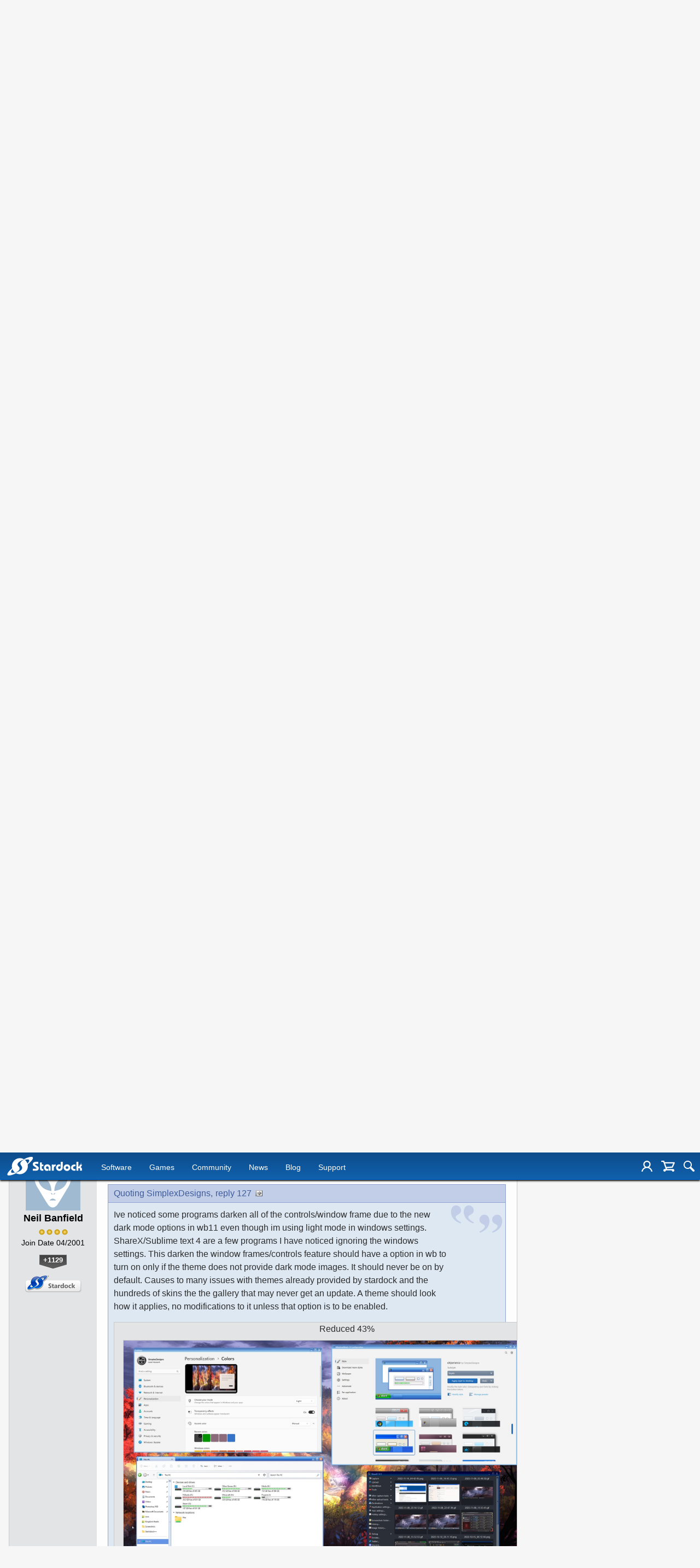

--- FILE ---
content_type: text/html; charset=utf-8
request_url: https://forums.stardock.com/515260/page/6/
body_size: 213022
content:


<!DOCTYPE html>
<html>
<head id="ctl00_ctl00_Head1"><meta charset="utf-8" /><title>
	WindowBlinds 11 Public Beta 2 Release Thread &raquo; Forum Post by sdRohan
</title><meta name="keywords" content="sdRohan,WindowBlinds,With,WindowBlinds,Public,Beta,2&amp;nbsp;,release,,creating,this,thread,that,users,report,observed,issues.&amp;nbsp;&amp;nbsp;,Obtaining,WindowBlinds,Beta,Object,Desktop,members,release,from,within&amp;nbsp;,Object,Desktop,Manager,&amp;nbsp;,Individual,purchases,well,Object,Desktop,Members),also,obtained,from,your,account,page:&amp;nbsp;,https://store.stardock.com/myaccount/products,guest,check-out,purchase,account),,from,this,link:&amp;nbsp;,http://www.stardock.com/support/productkeyretrieval,Reporting,issue,Please,include,following,anything,found:,Exact,Windows,version,build,(winver.exe),Detailed,steps,recreate,issue,seen,Screenshots,videos,very,helpful,.&amp;nbsp;,Videos,uploaded,cloud,drive,services,(GoogleDrive,,DropBox,,OneDrive,,YouTube),links,included,your,post.&amp;nbsp;,Images,directly,added.,there,specific,apps,that,does,work,(well),with,,please,note,what,apps,article,forum,post,forum post,blog,joeuser,skin,visual,style" /><meta name="description" content="WindowBlinds 11 Public Beta 2 Release Thread &amp;raquo; Forum Post by sdRohan &amp;raquo;  With the  WindowBlinds 11 Public Beta 2&amp;nbsp; rel" /><meta id="ctl00_ctl00_metaImage" property="og:image" content="https://www.stardock.com/images/social/str_generic_socialpost.jpg" /><meta id="ctl00_ctl00_MetaViewport" name="viewport" content="width=device-width, initial-scale=1" /><base id="ctl00_ctl00__Base1" href="https://forums.stardock.com/"></base><link href="/bundles/vendor/css?v=EkbcAGto1g_mxdJ-ZOTosWWoxxW8lWzRDPm4tYe0D3M1" rel="stylesheet"/>

	<link href="/bundles/themes/stardock/css?v=8W_l7oKa57KAiGwyqf0yJQnQHH9W9tZB3HQBGuU2a3Y1" rel="stylesheet"/>

	
<script src="/bundles/master/js?v=H6ES2qGINu-UYTpBxmEeciQJ1unXMJ3NEg2Gl_477YU1"></script>

        <script src="/Scripts/jquery.signalR-2.2.2.min.js"></script>
        <script src="/Scripts/jquery.countdown.min.js"></script>
        <script src="/sockets/hubs"></script>
	
	<link rel="icon" type="image/png" href="/themes/Stardock/images/icon.png" />
	<script src="/bundles/themes/stardock/js?v=97Lx1q7js_2mtBTNAyvRhI2XSpy-LHwvPeCLDrp4kCk1"></script>

		<script id="fsc-api" 
			src="https://d1f8f9xcsvx3ha.cloudfront.net/sbl/0.8.3/fastspring-builder.min.js" 
			type="text/javascript" 
			data-storefront="stardock.onfastspring.com/popup-stardock"
			data-continuous="true"
			data-data-callback="fsDataCallback"
		></script>
		<script type="text/javascript" src="https://www.stardock.com/js/fastspring.js"></script>
	
	<script src="/bundles/pages/post/js?v=REJ46oxI-G8SHloEY7HhHClLXkO6OR1Ff92T9SxPDoM1"></script>

	<meta property="og:site_name" content="Stardock Forums" />
<meta property="og:url" content="http://forums.stardock.com/515260/page/1/" />
<meta property="fb:app_id" content="255328571219529" />
<meta property="og:type" content="article" />
<link rel="image_src" type="image/jpg" href="https://www.stardock.com/images/social/str_generic_socialpost.jpg" />
<meta name="twitter:domain" content="forums.stardock.com">
<meta name="twitter:card" content="summary_large_image" />
            <meta name="twitter:site" content="@Stardock" />



	<!--[if lt IE 9]><script src="//html5shiv.googlecode.com/svn/trunk/html5.js"></script><![endif]-->
	<!--[if lte IE 7]><script src="js/oldbrowser/warning.js"></script><script>if(!getCookie('oldbrowsernotice') == '1'){window.onload=function(){e("js/oldbrowser/")}}</script><![endif]-->
	
		<!-- Global site tag (gtag.js) - Google Analytics -->
		<script async src="https://www.googletagmanager.com/gtag/js?id=UA-3744570-19"></script>
		<script>
			window.dataLayer = window.dataLayer || [];
			function gtag() { dataLayer.push(arguments); }
			gtag('js', new Date());

			gtag('config', 'UA-3744570-4');
			gtag('config', 'UA-3744570-26');
		</script>
	  
	<!-- Facebook Pixel Code -->
	<script>
	!function(f,b,e,v,n,t,s){if(f.fbq)return;n=f.fbq=function(){n.callMethod?
	n.callMethod.apply(n,arguments):n.queue.push(arguments)};if(!f._fbq)f._fbq=n;
	n.push=n;n.loaded=!0;n.version='2.0';n.queue=[];t=b.createElement(e);t.async=!0;
	t.src=v;s=b.getElementsByTagName(e)[0];s.parentNode.insertBefore(t,s)}(window,
	document,'script','https://connect.facebook.net/en_US/fbevents.js');
		fbq('init', '1995548234069087');
		fbq('track', 'PageView');
	</script>
	<noscript><img height="1" width="1" style="display:none"
	src="https://www.facebook.com/tr?id=1995548234069087&ev=PageView&noscript=1"/>
	</noscript>
	<!-- DO NOT MODIFY -->
	<!-- End Facebook Pixel Code -->
	
	<!-- X -->
<link rel="canonical" href="https://forums.stardock.com/515260/windowblinds-11-public-beta-2-release-thread" /></head>
<body id="ctl00_ctl00__Body" data-site-account-type="7">
	
		<script>window.twttr = (function(d, s, id) {
		  var js, fjs = d.getElementsByTagName(s)[0],
			t = window.twttr || {};
		  if (d.getElementById(id)) return t;
		  js = d.createElement(s);
		  js.id = id;
		  js.src = "https://platform.twitter.com/widgets.js";
		  fjs.parentNode.insertBefore(js, fjs);
 
		  t._e = [];
		  t.ready = function(f) {
			t._e.push(f);
		  };
 
		  return t;
		}(document, "script", "twitter-wjs"));</script>
	
	
		<div id="fb-root"></div>
		<script>(function(d, s, id) {
		  var js, fjs = d.getElementsByTagName(s)[0];
		  if (d.getElementById(id)) return;
		  js = d.createElement(s); js.id = id;
		  js.src = "//connect.facebook.net/en_US/sdk.js#xfbml=1&version=v2.8";
		  fjs.parentNode.insertBefore(js, fjs);
		}(document, 'script', 'facebook-jssdk'));</script>
	
	<div id="popupparent"></div>
	<div id="popup">
		<div class="popupcontent">
			<div class="popupborder">
				<img id="popupclose" src="/images/Base/space.gif" alt="close" />
				<p id="popuptitle"></p>
				<p id="popupbody"></p>
			</div>
		</div>
	</div>

	<form method="post" id="aspnetForm">
<div class="aspNetHidden">
<input type="hidden" name="__EVENTTARGET" id="__EVENTTARGET" value="" />
<input type="hidden" name="__EVENTARGUMENT" id="__EVENTARGUMENT" value="" />
<input type="hidden" name="__VIEWSTATE" id="__VIEWSTATE" value="2b1d8xp2ciLNjfJC50DEnVBxg4zobeByUgmo6ZON2NglQz9JdYzJgmg129mabEX77L9ckdjOF9UWfLpg6yXSTkXvSNVadeDoX0AGGP6MW2FM1ukuiVw5syGEx+9QXvtGGkcgCl8I4Pv0il0OO6ULnsUDEZA2sCA/4nmCMrKGQFhQaE6jL8UZr+1OgaIvORnePUlEZij5w/W3qHvSm/3oJblBUP3gz2oJ6MoLWZPXKHE+tkI8zo5riVgf+rw5dhs/[base64]/6HRTwEaJ9CxfJzKkjI43Jp/[base64]/zI41jXCTppcXrcgPGu/1nkeJP6fY6B9wE4URkhgkZUsck13yMDkekttDlE6v25wGzcOmMGWyA8qcdLxVg6EJZjH4KE41JkaRXV7bftHPUYWMIhUJyg9oM+SO+/UZ6XXjQrFs5PGMrglsB8ZD/E44HZi3/9ipAhUKwTjHdCHPRHmPv7h4SQP1wUsdiXKrY6gmAX9yQcN8PgfpMc5FHp6R5sPNMyzJMirUfKsEL8DLB+EBHdsUYos83xsccLIfvj0iWVdUDxsIlar874DMDlrox2GAIpqqauHBauxXp+azlBN/DmCbSxOHNaiACfOKoV6LYhwCrkkFo355HOOuTjXfAXXQ32EQFI3j7F/bOvJC8BlJEf2PX/DprxmGd0hGzopRHHVru3Vcm0PJf6y8w6aUHBXQzqzs7g35KZJUGRQJ0f/rLGYh7sSothhG679KNqOTINFaw3IpKwOkZnqTMZ6/vlgcZtx0TLAd6WTFEeGsyH38yt4ldpFmf9dCkyO/unaAYRRLic0UtxhXXZUi6M37RHht/dJM96VVsk9vtJaPuIqOqCBYVYIPVe4XuLQIXhZvctnh6+p6Cys5W24mXruU1UY350TAujH2kFLHVQHHpz56NNUsGhn+2Kmj2t5G2/vfDe1RKU2gELyZUin9s5FXrrapo/p3HekIZs7AEmdvtuapI4L0UfZITBJfgIfHnwN1UNYZBvpcEwEqsONToKFmpKOHuaxjLWc7EtZ85cXUWvE/VAR1wgf6e3IyQvSEzls0tIKJ8o/oIZuZ+DyhaILV+6ayJUMpfaw9Nrzi8kcfD+JvcguXRGheKbQWZlLViy1KKtN3h3TUlcxCn1WlOAH65lz+Y1zx5pb2QPrQRuXq0iqK0tSrPf2pxLkOiFG6K8xgrCGeLmPJOMT7/ialQMvo45ZRuXLphCfFgBECNGJ0NpSnsNS2MYJE/WcFX6+XHSFO6XtZj2zjZ/EwPvTlWAnnaYvXcpE90bxaJPqvpRJTOQio+ommJXuQluD4HInszZlgv4bMEy/we38mCknyc47UuYAnIFZG1iJ+kVoXh5QlLVjRcwgC3BhmSEpw6LmAKbfRor+HcqQcTX/Ni6H5WS1p+5+qpamVDnEvTpaIkYmjxNYgIvGeislFeM8WU4o28N5P4kSvFpRbXzvUelfQhC8BvbZMisDCnOppFBTqUjOuabixmFgCe85sEgJ8UAC/usAZ7ZoDnmWdvW2F7UEARWPtpSMZdvbOXyBHY5/[base64]/j8F3fxat9DMCWFx71uhFWZrxDAbrEoNMTJ6xCTIOovNa5Qn1gow6dIhgc8g7xBqeTNu4TMnOljwTtTUhNLmQH8kiJ+xg1gCIb6Dke/zMeKW9CgXT36j6YIEA4MbrOKM3TcX+tNGnJ+r6xDtTK+dFASeJTgcS4Jz/8stmOEAvq3aWjExIb1andFZAwOFxuun8jqPV1BOeJcd8u0AS/zVTjY2KMJO7X5Vhhxh2/mjcf1Jmzwh6r0Fc0h5x9DRd+kkYfMs8XiN6R0WTdaEo6K3AJdbZ4j6aIZZutyyvAcoLuMuu0p4eQwlSZCwnuCY1v1S7gnSFW9z5HXCu2yj5Gp5dY6tyKIkBiwGOsUpfdPnn2KIkBtgBroGBWtH5/GLTLxrLT1L+k/M+C2N4F3UwT/UCAQFlghfBOowfBvwkZVmipO+FYHUVfFTM3oMATZdxGY/[base64]/BAcR/73MlxKukZfrv9ZL52szz67hkRDTolIjRCTpktCrrzhG1tWV+fzXdgvfqlUfR0C2OTMbt7mWREjaAl5Oe1gmszuOAcfOBSQfTVZJZSvsNz8AnsrADpMNyEDbQ83bKwZvGkWLv/v/[base64]/Ypor2k0FkRS8ycANoyQYFnJtU4GKrXYcqfixeOL/KyeUktLRP6aoiWW68ufRC8ek+81zU/2eJUfVNdOpLhbGXrLJk59dZHLkrzoN3L6x4AYw66G+hWgY55qGFTQ3MwjDXbkN+oYjAaVhKvicmZe2fTtMT0dRlTcEAsxHSJX2N9Z/FAeM0KXXzuW5a7mZzX+ZxBOJ2/8x+uaH7A1ncnwmD9LMOFX7i/k7oueapi3p5lX92rJFBl2tCS9hT7ONlMgac/l15sHdQwo2Tgyed7AuSQeRYP8Bj0BCWtGqO21ZMNeKRgjHVeCDOpYZmGqJQao52tEWmSd0L+1sLhFYIptcoD5r4Fy5Sbq2hlSyvtWlDCnIDMzKH26JLdrxUr6DqDxKDKwtxhq91eOn4R/yP7a/gk70w5LeczwUWhOFS7kUl5JHk1mn1okGPSrrXGg8EBD3zAqH+fsySlpCLdEDs3f6R//Za2WIWGINOv35v/ul8ecSXaQ8H61w+JmmoXnm/[base64]/YpdUosepql5EQ//Y1efPkZBGALsemNov1z/iJcXeZdqAlvBrVSw1lf+Arhve0bNd9YgB/jPjtwfondfBjsX+WWwk1YD0tEqV3HjefmVvy2Y5mOeG4ZwixMn0Fcw95f0PKVugX3ZFYMrzL0/GAW3ywSGcxdYUFVhE0P5TzFWm5Me2m2ggXWOhbKB7dpIkPxrT8LDJkK3UWuumLwbrjb02R9ZODmXFoP62E61c4z6ydzRELzbdEy69c8C2hrS1xTmptIN0j4VUlvxR11YsS02iW1lgIiRMvPJA1K/[base64]/5kxBe5mlbURt1qE/cnBxKWkrZZh8luTdRXxcQvO6i66/EBCYOcf5u9ZAWXxd4IdTB/JPfxv3hoOxHcB1wuQtmU6Zx56z+tULp7jDIZcwVgKhOXjWlZbTologOngwxjhKcjdL1hHpMphFPn79xdxogYCObLM/0THNERE3OwYhxI95REJfylAw/kTVL/qaY5z2UR9FoINgCbLfW9DvKd6YBhEdYtdSwN+c7GYcupiQPKRdE1LQMBv19fxSfg9ckZ2CVe4ZPqW0ughz2oHxD/eFL9K2DJhKw9spWPOP1NIRDr2KGH5oJPSE6epL0KOVv9sjiUWsErfjtnmFUM7ZGAwcNT+azUG14OoIx3qzvOETZliq3ta5hwX4sErloMzHCOs7vpwz7hELiBEf6TkONvaha2USpRHsyifGcX08CwcNMgfMOmKZu8yUv/ghTnAqmXHVnbVQeRSSraK5PZSl9QZAyhcGGIf/InaDccaMJce/4kBXmymVNl3ZuAcafPFOEPaHVRZxToK/Zk51fCvPnsK6RA2iPoMgQRJyTAMxq097bgztZAJUk9svGSBvjj3MX1LErKWvRvzWdjhvKUATHbp/y73FSPboaXXwndAiYD0JlERCq+eQZrU0XW2O7M2K4iEYeuhpvHCW3o90F5KyCcgCMq6UeU67HNvZm4e18STWBFQBgNDeGlvFfZN7ZDr8pnEaxZIKAccpw+kXIFxM6ULtmddLRbHFUilz5N4pDjekDqHwykFBh/ehLDcoQblwRm8HI8huNeY8dEICg1Yq7F40EAtEakcHIUXks4/euWux6o8om2TsSVKGfYXIdbLMve1i2tiw7n1Cxp7bq4koKZCcVjIWC7q/WVs4Mo2783cw4RgzXTewwPLtPDVP3S8BTqg/sdfpql4yLKspW4hxXG8U+A8U4EU2ZZO6QC2ZH+l1XK27bz6MiXHWTQMskIYVcj9CcGg9DBJlCb54/5zzKnec54sJs6HbCkz1NZJzd0iVEA/m9jVfmom5GWzllXbIudIOnl4wIJugwLZ7Ba1Wdy2thplNp9pwLy6pEPmjbstG5JQwf//gpMbsL8L81rj024HzYJBrh+HXNY9DbILybUi16/SFJjTo997Zq56fANG23HlEllJeQFgF14XE8ctiCE2JBg9Z9ykaVI2OoBmd+SUpH/eFFr9c2MDgTr4LsP+8i0mzzPdu8gpo5Cjvy6AVWpsc7EsEWAI30WZ7nawV4lynef+f/Rolfo5NQdsOpmYekkJ/wZzKPtmnmOn2mv/zJNf3LAcQjg84XFXFeeK12T7GO5L5/FZI6yBYrTBPeb67Q3JEAmmE1c0lEKSLdlThblHHQtiwMA+p6EwWY0wL8pAa0ZOKsOPkHC1f7g+86SIO0ckhSHM4kLczA6e/Z13EtfndOlkehoCTgerKLIo4VTHkk02XjFy01ajhH7LbdRnEHF1eOFkLWRncDDWj1Mylht3xhEzIIr2HK3NsTX21JEqGZw0nhRPt6qpUjt7e1wn3brKr9/R69dt+wiLSk3wZuslEh3dU1MJ+a3H2PkbIj5Gzvazgzljln75zbNQiBR6aHYctSmfoBzm2JrrLnfQAhrFeRlldk1a08E9c66hHbF0gG8clETHAgeB8TJDbwYxASmTGamPyvTKaauQ/7kmj5rblwdM+/[base64]/czYowJmKtAg+kYWX4UbpnsOH44HNSi130+cydq3ZpHA4K3gMiGHR3X7d+c7m5TsYJ9QkN0gd4nKUw9J2el0IfltXMIuabYzva+E2L/g16Jbf2xfIFkJl2sRGaDYw2UJ7CcF9Q7frrAu90u63MoVOkbj8aA91+w0Ju5WJSQWj0TgF5D0G2XLjmUz/kSxGp/L6x3UwHp640yhLROQuOQNtcjrEQvEO0oDs6XPc7RP2sIlJ/jWmJlDCcFW6WAolPoN6YPK702oXqNXmC5kfBPAXVonqiQ4ALK+vyvj59dTK7vOHUDvOgfvOM3uuBjgFUnc+AU6W+6qmbusbfV3tZe3RStFVzbzGBNOI=" />
</div>

<script type="text/javascript">
//<![CDATA[
var theForm = document.forms['aspnetForm'];
if (!theForm) {
    theForm = document.aspnetForm;
}
function __doPostBack(eventTarget, eventArgument) {
    if (!theForm.onsubmit || (theForm.onsubmit() != false)) {
        theForm.__EVENTTARGET.value = eventTarget;
        theForm.__EVENTARGUMENT.value = eventArgument;
        theForm.submit();
    }
}
//]]>
</script>


<script src="/WebResource.axd?d=pynGkmcFUV13He1Qd6_TZIZyGn1pfqXtRqDftAaMEr_1NpIWICzE-wnJt_aPlZmKhuLSSA2&amp;t=638285921964787378" type="text/javascript"></script>


<script type="text/javascript">
//<![CDATA[
function JumpToPage(button,lastPage,menuID){var page=button.parentNode.firstChild.value;if(Sd.Common.isNumeric(page)&&page!=0){if(page>lastPage)page=lastPage;Sd.Menus.hideMenu(menuID);var loc = '/515260/page/'; window.location.href=loc+page;} return false};Base.site = {"BaseHref":"/","Name":"Stardock Forums","Domains":["forums.stardock.com","forumslocal.stardock.com"],"Theme":"Stardock","ThemeMode":1,"Title":"Stardock","MetaDescription":"Stardock, your competitive edge in corporate solutions, entertainment and consumer software for Windows 10. DreamScenes, Themes, skins, icons, desktop enhancements and strategy games!","MetaKeywords":"Windows 10,Dream,DreamScene,DeskScapes,Gadgets,MMORTS,Windows XP Skins,GUI,Galactic Civilizations,Star Control,Escalation,Object Desktop,Windowblinds,XPthemes,XPstyles,Society,desktop enhancement,themes","MetaOGImage":"https://www.stardock.com/images/social/str_generic_socialpost.jpg","SiteAccountType":7,"DomainName":"stardock.com","MainForumDomain":"forums.stardock.com","CSECreator":"002955119647594963107","CSEID":"a8ty5-sdv0y","SpecificStardockAds":"","GoogleAnalyticsId":"UA-3744570-4","MasterPage":"~\\Themes\\Stardock\\Base.master","BrowserMode":false,"CurrentDomain":"forums.stardock.com","EmailTemplate":"Stardock_comEmail.html","SortOrder":0};//]]>
</script>

<script src="/ScriptResource.axd?d=NJmAwtEo3Ipnlaxl6CMhvk2YjPIO9PY_oVjrTo3DaWNl8tX0S-6zqDcGwA5_vz-CFWJUhpeOwYBbKzcqYybXjUO5IVWbVC_RF7Ku5aQvNr8D5KcYNh-30eolm345i-Z9JLyVJ_1kRgsXfzCrcR6uY_cQ0rA1&amp;t=13798092" type="text/javascript"></script>
<script src="/ScriptResource.axd?d=dwY9oWetJoJoVpgL6Zq8ONMcBWI1SUsa-raG-iUAqwqQiL_wJLNEk49MvkPnR_00SzjrF3QtsHEjQ7iYVjQmXVlkMV-gd4gnk4zo7aiKsaT0VP38m5DzSXDTbnmWkh49BuHMIPBX3ty4Z0KG0kwkdyHRHt41&amp;t=13798092" type="text/javascript"></script>
<script src="/ws/ForumService.asmx/js" type="text/javascript"></script>
<script src="/ws/Subscriptions.asmx/js" type="text/javascript"></script>
<div class="aspNetHidden">

	<input type="hidden" name="__VIEWSTATEGENERATOR" id="__VIEWSTATEGENERATOR" value="AD7AD114" />
	<input type="hidden" name="__EVENTVALIDATION" id="__EVENTVALIDATION" value="A+yr70FPYszk1C6EcQifs127vcBz/I18XSb8TZRuTndJG5DjcfVC97chQLUaIByBBvMU7LNJN5cez5n5ndb9nhxbpJwOk0+bL6ttO1bbIV3EBisAh5s+Tm4hvjQnahNb+Wy/mJgmIfmo941BNbEQC7nGF7DQIVLxmosAtE/bSPBrfa4HVeK/PRlhKUQ0w6fHaG0/gPWiZY73XaK9Sdh4ETsLmbKqm2+PU+sSqia05mRNrFlWF96dSjGusGrGib60/1nt3jUkxWXgzyvLjHmkHSzQnD+e382tMHGRCtHsDVm9WeQZ3cNmhrZLkB3j4c7NOrxQAqqNwaW2OCxkdSOvAu5+0h0Ym7rzMXwV2YKuub4JlLcogpSDwgNW1xt2f7A0kYXS98JXSZPOnv/ZzYTbwKBuSRI2BqNqWOwYQYtoUzyyWQ8zJKab6VhhBonFCQKRu57WNAIiQc/cc4bS0g7/r+N5JBlZEiuvTFmY2SSAlIYv1UDuSxDoHzIEoha1VxGQjIBXkYoYJKOjJaFMs0kTE+ES8WUNrSwC3p2wFpnyPqCcT9nbiNqAPU/gS64yji8Ttezom+SZahQwkuD9/jkrDlTkrdh2h92MLagUVOw/0gp9l+MwuIEMFbaV+ZPUZzsMUsBXNiZW+6ZEGYtdkr5K31eKYARpkf4opT/GYsSzpKTOlEDiRMeKoe3DC2OSiRVw/EvkiaNcR6RMyMZPk5sY/MEDuNI=" />
</div>
		
	<header>
		<div class="container">
			<input class="nav-trigger" id="nav-trigger" type="checkbox" />
			<label for="nav-trigger">
				<img alt="Menu" src="//www.stardock.com/games/images/nav/hamburger-icon.svg" />
			</label>

			<a class="logo" href="//www.stardock.com/" title="Stardock Logo">
				<img alt="Stardock Logo" src="//www.stardock.com/games/images/nav/stardock-logo.svg" />
			</a>
            <!--<a class="logo" href="//www.stardock.com/" title="Stardock Logo">
				<img alt="Stardock Logo" src="//www.stardock.com/images/str_logo_30years.svg" style="height:49px;" />
			</a>-->
            <!--<a class="logo" href="https://www.stardock.com/" title="Stardock Logo">
				<img alt="Stardock Logo" height="49" style="height: 49px;" src="//www.stardock.com/images/str_logo_stacked_whiteonblue.svg" />
			</a>
			<a href="https://www.stardock.com/anniversary/" class="anniversary" style="margin: 0 0 0 3px;">
				<img alt="Stardock 25th Anniversary" src="//www.stardock.com/images/30_years.svg" />
			</a>-->
			<nav>
				<span class="dropdown">
                    <a class="navlink" href="//www.stardock.com/products/">Software</a>
					<span class="submenu">
                        <span class="submenuprod">
                            <a href="https://www.stardock.com/products/odnt/" style="background-image: url('//www.stardock.com/images/sd2017/odnt.png')"></a>
                            <span>
                                <a class="prodname" href="https://www.stardock.com/products/odnt/"><strong>Object Desktop</strong></a>
                                Windows productivity Suite<br />
                                <a class="link" href="https://www.stardock.com/products/odnt">For Home</a>&nbsp;&nbsp;|&nbsp;&nbsp;<a class="link" href="https://www.stardock.com/products/odnt/business/">For Business</a>
                            </span>
                        </span>
                        <span class="submenuprod">
                            <a href="https://www.stardock.com/products/start11/" style="background-image: url('//www.stardock.com/images/sd2017/start11.png')"></a>
                            <span>
                                <a class="prodname" href="https://www.stardock.com/products/start11/"><strong>Start11</strong></a>
                                Customize Start Menu &amp; Taskbar<br />
                                <a class="link" href="https://www.stardock.com/products/start11/">For Home</a>&nbsp;&nbsp;|&nbsp;&nbsp;<a class="link" href="https://www.stardock.com/products/start11/#business">For Business</a>
                            </span>
                        </span>
                        <span class="submenuprod">
                            <a href="https://www.stardock.com/products/fences/" style="background-image: url('//www.stardock.com/images/sd2017/fences5.png')"></a>
                            <span>
                                <a class="prodname" href="https://www.stardock.com/products/fences/"><strong>Fences</strong></a>
                                Organize desktop apps &amp; files<br />
                                <a class="link" href="https://www.stardock.com/products/fences/">For Home</a>&nbsp;&nbsp;|&nbsp;&nbsp;<a class="link" href="https://www.stardock.com/products/fences/#business">For Business</a>
                            </span>
                        </span>
                        <!--<span class="submenuprod">
                            <a href="https://www.stardock.com/products/desktopgpt/" style="background-image:url('//www.stardock.com/images/sd2017/desktopgpt.png')"></a>
                            <span>
                                <a class="prodname" href="https://www.stardock.com/products/desktopgpt/"><strong>DesktopGPT</strong></a>
                                AI-enhanced workflow tools<br />
                                <a class="link" href="https://www.stardock.com/products/desktopgpt/">For Home</a>&nbsp;&nbsp;|&nbsp;&nbsp;<a class="link" href="https://www.stardock.com/products/odnt/business/#desktopgpt">For Business</a>
                            </span>
                        </span>-->
                        <span class="submenuprod">
                            <a href="https://www.stardock.com/products/connectionexplorer/" style="background-image:url('//www.stardock.com/images/sd2017/connectionexplorer.png')"></a>
                            <span>
                                <a class="prodname" href="https://www.stardock.com/products/connectionexplorer/"><strong>Connection Explorer</strong></a>
                                See every connection<br />
                                <a class="link" href="https://www.stardock.com/products/connectionexplorer/">Learn More</a>&nbsp;&nbsp;|&nbsp;&nbsp;<a class="link" href="https://www.stardock.com/products/connectionexplorer/#purchase">Buy Now</a>
                            </span>
                        </span>
                        <span class="submenuprod">
                            <a href="https://www.stardock.com/products/multiplicity/" style="background-image: url('//www.stardock.com/images/sd2017/multiplicity.png')"></a>
                            <span>
                                <a class="prodname" href="https://www.stardock.com/products/multiplicity/"><strong>Multiplicity</strong></a>
                                Control multiple PCs seamlessly<br />
                                <a class="link" href="https://www.stardock.com/products/multiplicity/">For Home</a>&nbsp;&nbsp;|&nbsp;&nbsp;<a class="link" href="https://www.stardock.com/products/multiplicity/#comparison">For Business</a>
                            </span>
                        </span>
                        <span class="submenuprod">
                            <a href="https://www.stardock.com/products/groupy/" style="background-image: url('//www.stardock.com/images/sd2017/groupy2.png')"></a>
                            <span>
                                <a class="prodname" href="https://www.stardock.com/products/groupy/"><strong>Groupy</strong></a>
                                Bring tabs to every app<br />
                                <a class="link" href="https://www.stardock.com/products/groupy/">For Home</a>&nbsp;&nbsp;|&nbsp;&nbsp;<a class="link" href="https://www.stardock.com/products/groupy/#business">For Business</a>
                            </span>
                        </span>
                        <span class="submenuprod">
                            <a href="https://www.stardock.com/products/deskscapes/" style="background-image: url('//www.stardock.com/images/sd2017/deskscapes.png')"></a>
                            <span>
                                <a class="prodname" href="https://www.stardock.com/products/deskscapes/"><strong>DeskScapes</strong></a>
                                Animated desktop backgrounds<br />
                                <a class="link" href="https://www.stardock.com/products/deskscapes/">Learn More</a>&nbsp;&nbsp;|&nbsp;&nbsp;<a class="link" href="https://www.stardock.com/products/deskscapes/#purchase">Buy Now</a>
                            </span>
                        </span>
                        <span class="submenuprod">
                            <a href="https://www.stardock.com/products/objectdock/" style="background-image:url('//www.stardock.com/images/sd2017/objectdock3.png')"></a>
                            <span>
                                <a class="prodname" href="https://www.stardock.com/products/objectdock/"><strong>ObjectDock</strong></a>
                                Animated dock for shortcuts<br />
                                <a class="link" href="https://www.stardock.com/products/objectdock/">Learn More</a>&nbsp;&nbsp;|&nbsp;&nbsp;<a class="link" href="https://www.stardock.com/products/objectdock/#purchase">Buy Now</a>
                            </span>
                        </span>
                        <span class="submenuprod">
                            <a href="https://www.stardock.com/products/windowblinds/" style="background-image:url('//www.stardock.com/images/sd2017/wb11.png')"></a>
                            <span>
                                <a class="prodname" href="https://www.stardock.com/products/windowblinds/"><strong>WindowBlinds</strong></a>
                                Personalize taskbar &amp; windows<br />
                                <a class="link" href="https://www.stardock.com/products/windowblinds/">Learn More</a>&nbsp;&nbsp;|&nbsp;&nbsp;<a class="link" href="https://www.stardock.com/products/windowblinds/download">Buy Now</a>
                            </span>
                        </span>
                        <span class="submenuprod" style="display:none;">
                            <a href="https://www.stardock.com/products/cursorfx/" style="background-image:url('//www.stardock.com/images/sd2017/cfx.png')"></a>
                            <span>
                                <a class="prodname" href="https://www.stardock.com/products/cursorfx/"><strong>CursorFX</strong></a>
                                Customize your Windows cursor<br>
                                <a class="link" href="https://www.stardock.com/products/cursorfx/">Learn More</a>&nbsp;&nbsp;|&nbsp;&nbsp;<a class="link" href="https://www.stardock.com/products/cursorfx/download">Buy Now</a>
                            </span>
                        </span>
                        <a href="https://www.stardock.com/products/">
                            <strong>View All Software Products</strong>
                            <span>Discover our productivity and customization tools.</span>
                        </a>
                        <a href="https://www.stardock.com/corporatesolutions/">
                            <strong>Corporate Software Solutions</strong>
                            <span>Increase productivity, design intelligent controls and reinforce branding with our enterprise products.</span>
                        </a>
                    </span>
				</span>
				<span class="dropdown">
                    <a class="navlink" href="//www.stardock.com/games/products">Games</a>
					<span class="submenu">
						<a href="https://www.galciv4.com/" style="background-image:url('//www.stardock.com/images/sd2017/gc4.png')">
                            <strong>Galactic Civilizations</strong>
                            <span>Discover new adventures and rule the galaxy your way in this 4X space strategy game.</span>
                        </a>
						<a href="https://www.sinsofasolarempire2.com/" style="background-image:url('//www.stardock.com/images/sd2017/sins2.png')">
                            <strong>Sins of a Solar Empire II</strong>
                            <span>Battle for galactic dominance in this real-time 4X strategy game with unrivaled scale!</span>
                        </a>
						<a href="https://www.stardock.com/games/starcontrol/" style="background-image:url('//www.stardock.com/images/sd2017/sc.png')">
                            <strong>Star Control</strong>
                            <span>Command Earth's first interstellar starship to save the planet from hostile alien empires.</span>
                        </a>
                        <a href="https://www.elementalgame.com/" style="background-image:url('//www.stardock.com/images/sd2017/ele.png')">
                            <strong>Elemental: Reforged</strong>
                            <span>Create a character and lead your civilization in this reimagined remaster of the epic, turn-based fantasy strategy game.</span>
                        </a>
						<a href="https://www.ashesofthesingularity.com/" style="background-image:url('//www.stardock.com/images/sd2017/ashes2.png')">
                            <strong>Ashes of the Singularity II</strong>
                            <span>Command vast armies and seize control of the solar system in this massive RTS game set in a post-human world.</span>
                        </a>
                        <a href="https://www.offworldgame.com/" style="background-image:url('//www.stardock.com/images/sd2017/otc.png')">
                            <strong>Offworld Trading Company</strong>
                            <span>Mars has been colonized, and Earth's corporate titans fight to dominate this new market.</span>
                        </a>
						<a href="https://www.stardock.com/games/products">
	                        <strong>All Games</strong>
	                        <span>Check out our complete catalog of award-winning games.</span> </a>
	                    <a href="https://www.stardock.com/games/">
	                        <strong>Community</strong>
	                        <span>Stay up-to-date with game news and dev journals.</span></a>
	                    <a href="https://www.stardock.com/metaverse/" style="display:none;">
	                        <strong>Metaverse</strong>
	                        <span>See how you rank against other players in your favorite games.</span></a>
	                    <a href="https://www.stardock.com/wikis/" style="display:none;">
	                        <strong>Wikis</strong>
	                        <span>Immerse yourself in game lore, tutorials, and more.</span>
	                    </a>
					</span>
				</span>
				<span class="dropdown">
                    <a class="navlink" href="//www.stardock.com/games/">Community</a>
                    <span class="submenu2">
                        <a href="https://forums.stardock.com/forum/175">
                            Software
                        </a>
                        <a href="https://forums.stardock.net/forum/171">
                            Games
                        </a>
                        <a href="https://discord.gg/stardock">
                            Discord
                        </a>
                        <a href="https://www.stardock.com/wikis/">
                            Wikis
                        </a>
                        <a href="https://www.wincustomize.com/">
                            WinCustomize
                        </a>
                    </span>
				</span>
				<!--<span class="active"><a href="//www.stardock.com/forums/">Forums</a></span>-->
			    <span><a href="https://www.stardock.com/news/">News</a></span>
                <span><a href="https://www.stardock.com/blog/">Blog</a></span>
				<span><a href="https://www.stardock.com/support/">Support</a></span>
                <span class="mobileonly"><a href="https://forums.stardock.com/">Forums</a></span>
			</nav>
			<div class="icons">
				
				
					<a class="login-trigger" href="/signin-oidc" title="Login"><img alt="Account" src="//www.stardock.com/games/images/nav/user.svg" /></a>
				

				<a   href="#" id="cart-trigger" title="Shopping Cart" data-fsc-action="ViewCart"><img alt="Cart" src="//www.stardock.com/games/images/nav/shopping_cart.svg" /><span></span></a>

				<a href="//www.stardock.com/search" id="search-trigger" title="Search Stardock"><img alt="Search" src="//www.stardock.com/games/images/nav/magnifying_glass.svg" /></a>
				<div class="menu" id="search-form">
					<input id="search-text" placeholder="Looking for something?" type="text" />
					<button>Search</button>
				</div>
			</div>
		</div>
	</header>

	<div class="body">
		<div class="forum">
			
<div class="forumhead">

	
		<div class="top">
			
<div class="login" id="login">
	

</div>

			<div class="search">
				<a href="/newpost/forum/167" id="ctl00_ctl00__Content__Header__CreatePost_A" class="button newpost noeffect"><span>New Topic</span></a>
			</div>
		</div>
	

	

	

	
		<div class="bottom">
			<div class="links">
				<div class="l">
					<a href="/">Forum Home</a> | 
                        
						<a href="/signin-oidc">Login</a>
					
				</div>
			</div>
		</div>
	

	

</div>





		<div class="annhead">
	
		</div>
	

			
	<div class="breadcrumbs">
		

<ul>
	
			<li>
				<a id="ctl00_ctl00__Content__Content__BreadCrumbsTop__RepeaterBreadcrumbs_ctl00__Link" href="/">Home</a>
				
				<a id="ctl00_ctl00__Content__Content__BreadCrumbsTop__RepeaterBreadcrumbs_ctl00__DropDown__DropMenu" class="menu glyph rightarrow" data-categories="{&quot;Header&quot;:&quot;Home&quot;,&quot;Links&quot;:[{&quot;Name&quot;:&quot;Stardock Software&quot;,&quot;Url&quot;:&quot;/forum/175&quot;},{&quot;Name&quot;:&quot;Stardock Games &quot;,&quot;Url&quot;:&quot;/forum/171&quot;},{&quot;Name&quot;:&quot;Everything Else&quot;,&quot;Url&quot;:&quot;/forum/412&quot;}]}" href="/#"></a>
			</li>
		
			<li>
				<a id="ctl00_ctl00__Content__Content__BreadCrumbsTop__RepeaterBreadcrumbs_ctl01__Link" href="/forum/175">Stardock Software</a>
				
				<a id="ctl00_ctl00__Content__Content__BreadCrumbsTop__RepeaterBreadcrumbs_ctl01__DropDown__DropMenu" class="menu glyph rightarrow" data-categories="{&quot;Header&quot;:&quot;Stardock Software&quot;,&quot;Links&quot;:[{&quot;Name&quot;:&quot;Accounts and Activation Help&quot;,&quot;Url&quot;:&quot;/forum/1172&quot;},{&quot;Name&quot;:&quot;Object Desktop&quot;,&quot;Url&quot;:&quot;/forum/166&quot;},{&quot;Name&quot;:&quot;Stardock Support General&quot;,&quot;Url&quot;:&quot;/forum/165&quot;},{&quot;Name&quot;:&quot;ThinkDesk&quot;,&quot;Url&quot;:&quot;/forum/181&quot;},{&quot;Name&quot;:&quot;Connection Explorer&quot;,&quot;Url&quot;:&quot;/forum/1255&quot;},{&quot;Name&quot;:&quot;Curtains&quot;,&quot;Url&quot;:&quot;/forum/1208&quot;},{&quot;Name&quot;:&quot;Decor8&quot;,&quot;Url&quot;:&quot;/forum/1035&quot;},{&quot;Name&quot;:&quot;DeskScapes&quot;,&quot;Url&quot;:&quot;/forum/432&quot;},{&quot;Name&quot;:&quot;DesktopGPT&quot;,&quot;Url&quot;:&quot;/forum/1248&quot;},{&quot;Name&quot;:&quot;Fences&quot;,&quot;Url&quot;:&quot;/forum/501&quot;},{&quot;Name&quot;:&quot;Groupy&quot;,&quot;Url&quot;:&quot;/forum/1170&quot;},{&quot;Name&quot;:&quot;Multiplicity&quot;,&quot;Url&quot;:&quot;/forum/267&quot;},{&quot;Name&quot;:&quot;ObjectDock&quot;,&quot;Url&quot;:&quot;/forum/176&quot;},{&quot;Name&quot;:&quot;Other Stardock Software&quot;,&quot;Url&quot;:&quot;/forum/1147&quot;},{&quot;Name&quot;:&quot;Software Blog&quot;,&quot;Url&quot;:&quot;/forum/1200&quot;},{&quot;Name&quot;:&quot;Stardock Central Support&quot;,&quot;Url&quot;:&quot;/forum/1028&quot;},{&quot;Name&quot;:&quot;Start Menu Products&quot;,&quot;Url&quot;:&quot;/forum/1148&quot;},{&quot;Name&quot;:&quot;TouchTasks&quot;,&quot;Url&quot;:&quot;/forum/1201&quot;},{&quot;Name&quot;:&quot;WinCustomize Talk&quot;,&quot;Url&quot;:&quot;/forum/144&quot;},{&quot;Name&quot;:&quot;WindowBlinds&quot;,&quot;Url&quot;:&quot;/forum/167&quot;}]}" href="/#"></a>
			</li>
		
			<li>
				<a id="ctl00_ctl00__Content__Content__BreadCrumbsTop__RepeaterBreadcrumbs_ctl02__Link" href="/forum/167">WindowBlinds</a>
				
				<a id="ctl00_ctl00__Content__Content__BreadCrumbsTop__RepeaterBreadcrumbs_ctl02__DropDown__DropMenu" class="menu glyph rightarrow" data-categories="{&quot;Header&quot;:&quot;WindowBlinds&quot;,&quot;Links&quot;:[{&quot;Name&quot;:&quot;WindowBlinds News&quot;,&quot;Url&quot;:&quot;/forum/627&quot;}]}" href="/#"></a>
			</li>
		
</ul>

		
	</div>
	
		<div class="post">
			<a name="post"></a>

			<div class="headertoolbar">
				<div style="display:none;" class="social">
					<a class="twitter-share-button" href="https://twitter.com/intent/tweet">Tweet</a>
					<div class="fb-share-button" data-layout="button"></div>
				</div>
			</div>
                <div id="ctl00_ctl00__Content__Content__PostContainer" class="postcontainer op" data-post-id="515260" data-post-data-id="3867931" data-author-id="4871965" data-author-name="sdRohan">
                    <div id="ctl00_ctl00__Content__Content__Secondary" class="postinfo secondary" title="Click to view original post">
							  <div class="content">
									<div class="header2">
                                <h1 id="ctl00_ctl00__Content__Content__SecondaryHeadline" class="headline">WindowBlinds 11 Public Beta 2 Release Thread</h1>
									</div> 
							  </div>
						  </div><div id="ctl00_ctl00__Content__Content__PostInfo" class="postinfo primary" style="display:none;"> 
                        <div id="ctl00_ctl00__Content__Content__PostAuthor" class="menu">
                            <img id="ctl00_ctl00__Content__Content__ImageAvatar" class="avatar" src="//web.stardock.net/images/accounts/48/71/4871965/icon.jpg" alt="sdRohan" />
                            <div class="user">
                                <a href="../../../#" id="ctl00_ctl00__Content__Content__LinkUser" title="Click user name to view more options.">sdRohan</a>
                            </div>
                            <div id="ctl00_ctl00__Content__Content__Rank" class="rank rank9" title="Rank: 9">
                            </div>
                            
                            <div class="joindate">
                                Join Date
								10/2012
                            </div>
                            <div class="honorific">
                                <span title="Stardock Community Title">
                                    
                                </span>
                            </div>
                            <a id="ctl00_ctl00__Content__Content__LinkKarmaCount" title="View sdRohan&#39;s Karma" class="karma_badge noeffect" href="/karma/4871965">+750</a>
                            
                            <img id="ctl00_ctl00__Content__Content__Badge__UserGroupImage" class="usergroup sdsupport" src="/images/base/space.gif" alt="sdsupport" />
                            
                            <div id="ctl00_ctl00__Content__Content__AwardsSection" class="awards">
                                
                                        <img id="ctl00_ctl00__Content__Content__Awards_ctl00__AwardImage" title="Popular Poster - Received 5,000 clicks from shared links to a single post" class="award small a_140" src="/images/spacer.gif" />
                                    
                                        <img id="ctl00_ctl00__Content__Content__Awards_ctl01__AwardImage" title="Super Active Commenter - Replied over 1,000 times" class="award small a_120" src="/images/spacer.gif" />
                                    
                                        <img id="ctl00_ctl00__Content__Content__Awards_ctl02__AwardImage" title="Adored - Received 500 Total Karma" class="award small a_42" src="/images/spacer.gif" />
                                    
                                        <img id="ctl00_ctl00__Content__Content__Awards_ctl03__AwardImage" title="Mentor - Gave 100 Karma" class="award small a_93" src="/images/spacer.gif" />
                                    
                                        <img id="ctl00_ctl00__Content__Content__Awards_ctl04__AwardImage" title="Attention Grabber - Received referrals from 50 websites, for single post" class="award small a_26" src="/images/spacer.gif" />
                                    
                                        <img id="ctl00_ctl00__Content__Content__Awards_ctl05__AwardImage" title="Advanced Poster - Created 100 Posts" class="award small a_18" src="/images/spacer.gif" />
                                    
                                        <a id="ctl00_ctl00__Content__Content__Awards_ctl06__MoreAwards" title="View all awards" class="moreawards" href="/user/4871965/awards/"></a>
                                    
                            </div>
                            <div id="ctl00_ctl00__Content__Content__FounderAwardsSection" class="awards founders">
                                
                                        <img id="ctl00_ctl00__Content__Content__FounderAwards_ctl00__AwardImage" title="Galactic Civilizations III Founder" class=" award_142" src="//stardock.cachefly.net/forums_stardock_com-assets/awards/142.png" />
                                    
                                        <img id="ctl00_ctl00__Content__Content__FounderAwards_ctl01__AwardImage" title="Sorcerer King Founder" class=" award_144" src="//stardock.cachefly.net/forums_stardock_com-assets/awards/144.png" />
                                    
                                        <img id="ctl00_ctl00__Content__Content__FounderAwards_ctl02__AwardImage" title="Ashes of the Singularity Founder" class=" award_145" src="//stardock.cachefly.net/forums_stardock_com-assets/awards/145.png" />
                                    
                                        <img id="ctl00_ctl00__Content__Content__FounderAwards_ctl03__AwardImage" title="Star Control Founder" class=" award_147" src="//stardock.cachefly.net/forums_stardock_com-assets/awards/147.png" />
                                    
                            </div>
                        </div>
                        <div class="content">
                            <div class="header2">
								<input name="ctl00$ctl00$_Content$_Content$_BaseArticleLink" type="hidden" id="ctl00_ctl00__Content__Content__BaseArticleLink" value="/515260/windowblinds-11-public-beta-2-release-thread" />
								<h1 class="headline"><a href="https://forums.stardock.com/515260/windowblinds-11-public-beta-2-release-thread" id="ctl00_ctl00__Content__Content__HeadLineLink" title="WindowBlinds 11 Public Beta 2 Release Thread">WindowBlinds 11 Public Beta 2 Release Thread</a></h1>
								<a href="/515260/page/1/#3867934" id="ctl00_ctl00__Content__Content__StardockReplyLink" class="sdreply"><img src="/images/Base/space.gif" class="glyph stardock" title="Next Stardock Reply"></a>
								<!-- AddToAny BEGIN -->
                                    <div class="a2a_kit a2a_kit_size_25 a2a_default_style">
                                        <a class="a2a_dd" href="https://www.addtoany.com/share"></a>
                                        <!--<a class="a2a_button_facebook"></a>
                                        <a class="a2a_button_twitter"></a>
                                        <a class="a2a_button_email"></a>-->
                                    </div>
                                <!-- AddToAny END -->
                                
                                
                            </div>
                            <div class="header">
                                <div class="l">
                                    November 1, 2022 10:17:00 AM
											  
                                     from
									<a id="ctl00_ctl00__Content__Content__SiteUrl" class="siteurl" href="//forums.stardock.com/"><img src="/Themes/Stardock/images/icon.png" id="ctl00_ctl00__Content__Content__SiteIcon" alt="Stardock Forums" title="Stardock Forums" />Stardock Forums</a>
                                </div>
                            </div>

                            <div class="text postbody">
                                
                                
                                <p>With the <strong>WindowBlinds 11 Public Beta 2&nbsp;</strong>release, we are creating this thread so that users can report any observed issues.&nbsp;&nbsp;</p>
<p><strong>Obtaining WindowBlinds Beta 2</strong></p>
<p>Object Desktop members can get the release from within&nbsp;<a href="https://cdn.stardock.us/downloads/public/software/objectdesktop/objectdesktop_setup.exe">Object Desktop Manager</a>&nbsp;</p>
<p>Individual purchases (as well as Object Desktop Members) can also be obtained from your account page:&nbsp;<a href="https://store.stardock.com/myaccount/products">https://store.stardock.com/myaccount/products</a></p>
<p>For guest check-out purchase (no account), from this link:&nbsp;<a href="http://www.stardock.com/support/productkeyretrieval">http://www.stardock.com/support/productkeyretrieval</a></p>
<p><strong>Reporting an issue</strong></p>
<p>Please include the following for anything found:</p>
<ul>
<li>Exact Windows version \ build (winver.exe)</li>
<li>Detailed steps to recreate the issue seen</li>
<li><strong>Screenshots and videos are very helpful</strong>.&nbsp; Videos can be uploaded to a cloud drive services (GoogleDrive, DropBox, OneDrive, YouTube) and links included in your post.&nbsp; Images can be directly added.</li>
<li>If there are specific apps that the app does not work (well) with, please note what apps and their exact versions.&nbsp; If any app is not common, a link to a trial version would be appreciated.</li>
</ul>
<p>Thank you for your interest and any time you put into making <strong>WindowBlinds&nbsp;</strong>a better product.</p>
<p>Sean Drohan<br />Stardock Support Manager</p>
                            </div>

                            
                        </div>
                    </div><div id="ctl00_ctl00__Content__Content__PostTags" class="tags">
						
								<a id="ctl00_ctl00__Content__Content__Tags_ctl00__TagLink" class="tag" href="/search;null/tags;windowblinds">windowblinds</a>
                            
                    </div><div id="ctl00_ctl00__Content__Content__Tray" class="tray" style="display:none;">
                        <div id="ctl00_ctl00__Content__Content__PostStatusSection1" class="status">
                            
                                <span>
                                    Locked Post</span>
                            
                            
                            
                            
                                <span>
                                    <a id="ctl00_ctl00__Content__Content__KarmaEarned" href="/karma/4871965/pid/515260">+1 Karma</a></span>
                            
                        </div>
							  
                        <div id="ctl00_ctl00__Content__Content__Buttons" class="buttons">
                            

                            <a href="/search/post;515260" id="ctl00_ctl00__Content__Content__SearchPostLink" class="button search" title="Search this post"></a>

                            

                            

                            <span class="separator"></span>

                            

                            

                            

                            

                            

                            <a href="../../../#reply" id="ctl00_ctl00__Content__Content__LinkReply" class="button reply" title="Reply to this post"></a>

                            <div class="slidingmenu" id="postsearchbox">
                                <div class="header">Search this post</div>
                                <div class="content">
                                    <div class="onelineform">
                                        <input type="text" class="searchtext" />
                                        <a class="button search" href="#"></a>
                                    </div>
                                    <a class="advancedsearch" href="/search">Advanced Search</a>
                                </div>
                            </div>

                            <div class="slidingmenu" id="postsubscribebox">
                                <div class="header">Subscription Options</div>
                                <div class="content">
                                    <label>
                                        <input name="ctl00$ctl00$_Content$_Content$_SubscribePost" type="checkbox" id="ctl00_ctl00__Content__Content__SubscribePost" class="subscribenow" />
                                        Watch this post
                                    </label>
                                    <hr />
                                    <label class="disabled" id="subscribenoemail">
                                        <input value="noemail" name="ctl00$ctl00$_Content$_Content$subscriptionemailoptions" type="radio" id="ctl00_ctl00__Content__Content__SubscribePostNoEmail" disabled="disabled" />
                                        Do not email me updates for this post
                                    </label>
                                    <label class="disabled" id="subscribeemail">
                                        <input value="email" name="ctl00$ctl00$_Content$_Content$subscriptionemailoptions" type="radio" id="ctl00_ctl00__Content__Content__SubscribePostEmail" disabled="disabled" checked="checked" />
                                        Email me updates for this post
                                    </label>
                                </div>
                            </div>

                            <div class="slidingmenu karmareasonbox">
                                <div class="header">Reason for Karma (Optional)</div>
                                <div class="content">
                                    <div class="onelineform">
                                        <input name="ctl00$ctl00$_Content$_Content$_PostKarmaDataReason" type="text" id="ctl00_ctl00__Content__Content__PostKarmaDataReason" class="reasontext" />
                                        <a class="button apply" href="#"></a>
                                    </div>
                                    <div class="reasonsuccess">Successfully updated karma reason!</div>
                                </div>
                            </div>

                            <div class="slidingmenu" id="postkarmagiversbox">
                                <div class="content">
                                    
                                            Dalton2192<br />
                                        
                                    
                                </div>
                            </div>
                        </div>
                    </div>
                </div>
            
			

			<a name="replies"></a>

			<div class="pagertop">
				<div class="pager"><span>7 Pages</span><a href="/515260/page/1/#replies" class="first">First</a>&nbsp;<a href="/515260/page/5/#replies" class="prev">Prev</a><a href="/515260/page/4/#replies">4</a>&nbsp;<a href="/515260/page/5/#replies">5</a>&nbsp;<a class="current">6</a>&nbsp;<a href="/515260/page/7/#replies">7</a>&nbsp;<a href="/515260/page/7/#replies" class="next">Next</a></div>
<div style="text-align:center;display:none;" class="jump" id="_Pager_Menu_JumpToDiv"><input id="_Pager_Menu_JumpToInput" type="text" class="input" maxlength="3" style="width:20px;font-size:12px;" />&nbsp;&nbsp;<input id="_JumpToButton" type="button" class="button" Value="Jump" style="font-size:10px;" onclick="javascript:return JumpToPage(this, 7, '_Pager_Menu');" />
</div>
<script type="text/javascript" >

var _Pager_Menu_Obj = new Sd.Menus.Menu('_Pager_JumpLink', '_Pager_Menu', 'down', true);
_Pager_Menu_Obj.addHeader('Jump To Page');
var _Pager_Menu_Item = _Pager_Menu_Obj.addItem(null, '', null, 'div');
if (_Pager_Menu_Item ) {
   _Pager_Menu_Item.appendChild( $id('_Pager_Menu_JumpToDiv') );
   $id('_Pager_Menu_JumpToDiv').style.display = '';
   Sd.Menus.recalcMenuSize(_Pager_Menu_Obj, _Pager_Menu_Item);
}

</script>

			</div>

			

			<div class="replies">
				<a name="3869209"></a><a name="126" id="3869209_AnchorNum" class="anchor"></a>
						<div id="ctl00_ctl00__Content__Content__RepeaterReplies_ctl00__Reply" class="postcontainer" data-post-data-id="3869209" data-reply-number="126" data-author-id="689" data-author-name="Neil Banfield">
							<div class="postinfo">
								<div class="menu">
									<img id="ctl00_ctl00__Content__Content__RepeaterReplies_ctl00__ImageAvatar" class="avatar none" src="/images/Base/Space.gif" alt="sdRohan" />
									<div class="user">
										<a id="ctl00_ctl00__Content__Content__RepeaterReplies_ctl00__LinkUser" title="Click user name to view more options.">Neil Banfield</a>
									</div>
									<div id="ctl00_ctl00__Content__Content__RepeaterReplies_ctl00__Rank" class="rank rank9" title="Rank: 9">
									</div>
									
									<div class="joindate">
										Join Date
										04/2001
									</div>
									<div class="honorific">
										<span title="Stardock Community Title">
											
										</span>
									</div>
									<a id="ctl00_ctl00__Content__Content__RepeaterReplies_ctl00__LinkKarmaCount" title="View Neil Banfield&#39;s Karma" class="karma_badge noeffect" href="/karma/689">+1129</a>
									
									<img id="ctl00_ctl00__Content__Content__RepeaterReplies_ctl00__Badge__UserGroupImage" class="usergroup sdemployee" src="/images/base/space.gif" alt="sdemployee" />
									
									
									<div id="ctl00_ctl00__Content__Content__RepeaterReplies_ctl00__FounderAwardsSection" class="awards founders">
										
									</div>
								</div>
								<div class="content">
									<div class="header">
										<div class="l">
										  <a href="/515260/get;3869209" id="ctl00_ctl00__Content__Content__RepeaterReplies_ctl00__LinkNumber" class="linknumber">Reply #126</a>
											November 14, 2022 7:15:20 AM
											 
												<div class="site">
													from
													<a id="ctl00_ctl00__Content__Content__RepeaterReplies_ctl00__SiteUrl" class="siteurl" href="//forums.stardock.com/"><img src="/Themes/Stardock/images/icon.png" id="ctl00_ctl00__Content__Content__RepeaterReplies_ctl00__SiteIcon" alt="Stardock Forums" title="Stardock Forums" />Stardock Forums</a>
												</div>
											
                                 
										</div>
										<div class="r">
											<a class="top gototop glyph up" href="#" title="Scroll to Top"></a>
										</div>
									</div>

									<div class="text postbody">
										<p><div class="quote"><div class="info"><div class="who">Quoting Water777, </div><div class="num"><a href="/515260/get;3869183">reply 122</a></div></div><div class="meats"></p>
<p style="margin: 0px 0px 1em; font-size: 16px; background-color: #fdfdfd;">Hi, I just bought WindowsBlinds 11 to install on my Windows 11 on Parallels Desktop on Mac.<br /><br /><br /><br /></p>
<p style="margin: 0px 0px 1em; background-color: #fdfdfd;">Microsoft Windows<br /><br /></p>
<p style="margin: 0px 0px 1em; background-color: #fdfdfd;">Version 21H2 (OS Build 22000.194)<br /><br /></p>
<p style="margin: 0px 0px 1em; font-size: 16px; background-color: #fdfdfd;"><br />I got this error during install:<br /><br /><br /><br /></p>
<p style="margin: 0.25em 0px 1em; font-size: 16px; background-color: #fdfdfd;">"WB11 Config<br /><br /></p>
<p style="margin: 0.25em 0px 1em; font-size: 16px; background-color: #fdfdfd;">WindowBlinds has detected a problem with core files.<br /><br /></p>
<p style="margin: 0.25em 0px 0px; font-size: 16px; background-color: #fdfdfd;">Please contact support with error message -7"<br /><br />Any ideas how to fix this sh!t?<br /><br />It's literally a fresh install of Windows 11 done 2 days ago and I have literally zero issues with any other app or software installation. Thankss!&nbsp;<br /></div></div></p>
<p style="margin: 0.25em 0px 0px; font-size: 16px; background-color: #fdfdfd;"><br />If this is an AMD/Intel chip setup then let Windows install all the updates.&nbsp; You are on a very old install of Win11 and it needs more updates to install first.</p>
									</div>

									
								</div>
							</div>
							<div class="tray">
								<div class="links">
									
								</div>
								<div class="buttons">
									

									

									

									

									

									

									<div class="slidingmenu karmareasonbox">
										<div class="header">Reason for Karma (Optional)</div>
										<div class="content">
											<div class="onelineform">
												<input name="ctl00$ctl00$_Content$_Content$_RepeaterReplies$ctl00$_KarmaDataReason" type="text" id="ctl00_ctl00__Content__Content__RepeaterReplies_ctl00__KarmaDataReason" class="reasontext" />
												<a class="button apply" href="#"></a>
											</div>
											<div class="reasonsuccess">Successfully updated karma reason!</div>
										</div>
									</div>
								</div>
							</div>
							<div id="ctl00_ctl00__Content__Content__RepeaterReplies_ctl00__ReplyEdits" class="edits" style="display: none;">
								<div class="wait">
									<img src="images/space.gif" class="ajaxwait" />
									<span>We're looking up the edits for this post...</span>
								</div>
							</div>
						</div>
						
						
					<a name="3869210"></a><a name="127" id="3869210_AnchorNum" class="anchor"></a>
						<div id="ctl00_ctl00__Content__Content__RepeaterReplies_ctl01__Reply" class="postcontainer alt" data-post-data-id="3869210" data-reply-number="127" data-author-id="4019518" data-author-name="SimplexDesigns">
							<div class="postinfo">
								<div class="menu">
									<img id="ctl00_ctl00__Content__Content__RepeaterReplies_ctl01__ImageAvatar" class="avatar" src="//web.stardock.net/images/accounts/40/19/4019518/icon.jpg" alt="sdRohan" />
									<div class="user">
										<a id="ctl00_ctl00__Content__Content__RepeaterReplies_ctl01__LinkUser" title="Click user name to view more options.">SimplexDesigns</a>
									</div>
									<div id="ctl00_ctl00__Content__Content__RepeaterReplies_ctl01__Rank" class="rank rank1" title="Rank: 1">
									</div>
									
									<div class="joindate">
										Join Date
										02/2010
									</div>
									<div class="honorific">
										<span title="Stardock Community Title">
											
										</span>
									</div>
									<a id="ctl00_ctl00__Content__Content__RepeaterReplies_ctl01__LinkKarmaCount" title="View SimplexDesigns&#39;s Karma" class="karma_badge noeffect" href="/karma/4019518">+180</a>
									
									<img id="ctl00_ctl00__Content__Content__RepeaterReplies_ctl01__Badge__UserGroupImage" src="/images/base/space.gif" />
									
									<div id="ctl00_ctl00__Content__Content__RepeaterReplies_ctl01__AwardsSection" class="awards" data-accountid="4019518" data-accounttypeid="7">
										
												<img id="ctl00_ctl00__Content__Content__RepeaterReplies_ctl01__Awards_ctl00__AwardImage" title="Received 1,000 clicks from shared links to a single post" class="award small a_139" src="/images/spacer.gif" />
											
												<img id="ctl00_ctl00__Content__Content__RepeaterReplies_ctl01__Awards_ctl01__AwardImage" title="Very Active Commenter - Replied over 500 times" class="award small a_119" src="/images/spacer.gif" />
											
												<img id="ctl00_ctl00__Content__Content__RepeaterReplies_ctl01__Awards_ctl02__AwardImage" title="Loved - Received 100 Total Karma" class="award small a_40" src="/images/spacer.gif" />
											
												<img id="ctl00_ctl00__Content__Content__RepeaterReplies_ctl01__Awards_ctl03__AwardImage" title="Aura - Gave 5 Karma" class="award small a_88" src="/images/spacer.gif" />
											
												<img id="ctl00_ctl00__Content__Content__RepeaterReplies_ctl01__Awards_ctl04__AwardImage" title="Novice Poster - Created 5 Posts" class="award small a_13" src="/images/spacer.gif" />
											
												<a id="ctl00_ctl00__Content__Content__RepeaterReplies_ctl01__Awards_ctl05__MoreAwards" title="View all awards" class="moreawards" href="/user/4019518/awards/"></a>
											
									</div>
									<div id="ctl00_ctl00__Content__Content__RepeaterReplies_ctl01__FounderAwardsSection" class="awards founders">
										
											
									</div>
								</div>
								<div class="content">
									<div class="header">
										<div class="l">
										  <a href="/515260/get;3869210" id="ctl00_ctl00__Content__Content__RepeaterReplies_ctl01__LinkNumber" class="linknumber">Reply #127</a>
											November 14, 2022 8:02:44 AM
											 
												<div class="site">
													from
													<a id="ctl00_ctl00__Content__Content__RepeaterReplies_ctl01__SiteUrl" class="siteurl" href="//forums.wincustomize.com/"><img src="/Themes/Wincustomize/images/icon.png" id="ctl00_ctl00__Content__Content__RepeaterReplies_ctl01__SiteIcon" alt="WinCustomize Forums" title="WinCustomize Forums" />WinCustomize Forums</a>
												</div>
											
                                 <a href="/515260/page/6/#3869211" id="ctl00_ctl00__Content__Content__RepeaterReplies_ctl01__StardockReplyLink2" class="sdreply"><img src="/images/Base/space.gif" class="glyph stardock" title="Next Stardock Reply"></a>
										</div>
										<div class="r">
											<a class="top gototop glyph up" href="#" title="Scroll to Top"></a>
										</div>
									</div>

									<div class="text postbody">
										<p>Ive noticed some programs darken all of the controls/window frame due to the new dark mode options in wb11 even though im using light mode in windows settings. ShareX/Sublime text 4 are a few programs I have noticed ignoring the windows settings. This darken the window frames/controls feature should have a option in wb to turn on only if the theme does not provide dark mode images. It should never be on by default. Causes to many issues with themes already provided by stardock and the hundreds of skins the the gallery that may never get an update. A theme should look how it applies, no modifications to it unless that option is to be enabled.<img src="https://cdn.stardock.us/forums/40/19/4019518/6aab1329-e54f-4876-9e8f-9386474db773.jpg" alt="" width="1920" height="1080" /></p>
<p><img src="https://cdn.stardock.us/forums/40/19/4019518/c7383a19-26e7-4947-913b-e56b5f60f4b7.png" alt="" width="524" height="366" /></p>
									</div>

									
								</div>
							</div>
							<div class="tray">
								<div class="links">
									
								</div>
								<div class="buttons">
									

									

									

									

									

									

									<div class="slidingmenu karmareasonbox">
										<div class="header">Reason for Karma (Optional)</div>
										<div class="content">
											<div class="onelineform">
												<input name="ctl00$ctl00$_Content$_Content$_RepeaterReplies$ctl01$_KarmaDataReason" type="text" id="ctl00_ctl00__Content__Content__RepeaterReplies_ctl01__KarmaDataReason" class="reasontext" />
												<a class="button apply" href="#"></a>
											</div>
											<div class="reasonsuccess">Successfully updated karma reason!</div>
										</div>
									</div>
								</div>
							</div>
							<div id="ctl00_ctl00__Content__Content__RepeaterReplies_ctl01__ReplyEdits" class="edits" style="display: none;">
								<div class="wait">
									<img src="images/space.gif" class="ajaxwait" />
									<span>We're looking up the edits for this post...</span>
								</div>
							</div>
						</div>
						
						
					<a name="3869211"></a><a name="128" id="3869211_AnchorNum" class="anchor"></a>
						<div id="ctl00_ctl00__Content__Content__RepeaterReplies_ctl02__Reply" class="postcontainer" data-post-data-id="3869211" data-reply-number="128" data-author-id="689" data-author-name="Neil Banfield">
							<div class="postinfo">
								<div class="menu">
									<img id="ctl00_ctl00__Content__Content__RepeaterReplies_ctl02__ImageAvatar" class="avatar none" src="/images/Base/Space.gif" alt="sdRohan" />
									<div class="user">
										<a id="ctl00_ctl00__Content__Content__RepeaterReplies_ctl02__LinkUser" title="Click user name to view more options.">Neil Banfield</a>
									</div>
									<div id="ctl00_ctl00__Content__Content__RepeaterReplies_ctl02__Rank" class="rank rank9" title="Rank: 9">
									</div>
									
									<div class="joindate">
										Join Date
										04/2001
									</div>
									<div class="honorific">
										<span title="Stardock Community Title">
											
										</span>
									</div>
									<a id="ctl00_ctl00__Content__Content__RepeaterReplies_ctl02__LinkKarmaCount" title="View Neil Banfield&#39;s Karma" class="karma_badge noeffect" href="/karma/689">+1129</a>
									
									<img id="ctl00_ctl00__Content__Content__RepeaterReplies_ctl02__Badge__UserGroupImage" class="usergroup sdemployee" src="/images/base/space.gif" alt="sdemployee" />
									
									
									<div id="ctl00_ctl00__Content__Content__RepeaterReplies_ctl02__FounderAwardsSection" class="awards founders">
										
									</div>
								</div>
								<div class="content">
									<div class="header">
										<div class="l">
										  <a href="/515260/get;3869211" id="ctl00_ctl00__Content__Content__RepeaterReplies_ctl02__LinkNumber" class="linknumber">Reply #128</a>
											November 14, 2022 8:20:39 AM
											 
												<div class="site">
													from
													<a id="ctl00_ctl00__Content__Content__RepeaterReplies_ctl02__SiteUrl" class="siteurl" href="//forums.stardock.com/"><img src="/Themes/Stardock/images/icon.png" id="ctl00_ctl00__Content__Content__RepeaterReplies_ctl02__SiteIcon" alt="Stardock Forums" title="Stardock Forums" />Stardock Forums</a>
												</div>
											
                                 
										</div>
										<div class="r">
											<a class="top gototop glyph up" href="#" title="Scroll to Top"></a>
										</div>
									</div>

									<div class="text postbody">
										<p><div class="quote"><div class="info"><div class="who">Quoting SimplexDesigns, </div><div class="num"><a href="/515260/get;3869210">reply 127</a></div></div><div class="meats"><br />Ive noticed some programs darken all of the controls/window frame due to the new dark mode options in wb11 even though im using light mode in windows settings. ShareX/Sublime text 4 are a few programs I have noticed ignoring the windows settings. This darken the window frames/controls feature should have a option in wb to turn on only if the theme does not provide dark mode images. It should never be on by default. Causes to many issues with themes already provided by stardock and the hundreds of skins the the gallery that may never get an update. A theme should look how it applies, no modifications to it unless that option is to be enabled.</p>
<div class="resized" style="width: 838px;">
<div class="message">Reduced 43%</div>
<div class="meats"><img src="https://cdn.stardock.us/forums/40/19/4019518/6aab1329-e54f-4876-9e8f-9386474db773.jpg" alt="" width="838" height="471" /></div>
<div class="orig">Original 1920 x 1080</div>
</div>
<p><br /><br /><img src="https://cdn.stardock.us/forums/40/19/4019518/c7383a19-26e7-4947-913b-e56b5f60f4b7.png" alt="" width="524" height="366" /><br /></div></div></p>
<p>If an app is using dark frames then that is exactly what the app requested.&nbsp; There would no doubt be a setting in those apps which is set to dark mode.&nbsp; The global OS setting is purely an option for the user to indicate their preference but an app is free to ignore it if they want.</p>
<p>WB already has an option to disable the auto dark mode support in beta 2.</p>
<p>Be aware that some apps (notepad in newer Win11 builds) use hardcoded text colour for the caption so if they are in dark mode you would get less than ideal results if you disable WB's auto dark mode support.</p>
									</div>

									
								</div>
							</div>
							<div class="tray">
								<div class="links">
									
								</div>
								<div class="buttons">
									

									

									

									

									

									

									<div class="slidingmenu karmareasonbox">
										<div class="header">Reason for Karma (Optional)</div>
										<div class="content">
											<div class="onelineform">
												<input name="ctl00$ctl00$_Content$_Content$_RepeaterReplies$ctl02$_KarmaDataReason" type="text" id="ctl00_ctl00__Content__Content__RepeaterReplies_ctl02__KarmaDataReason" class="reasontext" />
												<a class="button apply" href="#"></a>
											</div>
											<div class="reasonsuccess">Successfully updated karma reason!</div>
										</div>
									</div>
								</div>
							</div>
							<div id="ctl00_ctl00__Content__Content__RepeaterReplies_ctl02__ReplyEdits" class="edits" style="display: none;">
								<div class="wait">
									<img src="images/space.gif" class="ajaxwait" />
									<span>We're looking up the edits for this post...</span>
								</div>
							</div>
						</div>
						
						
							<div class="stardockad">
								<a id="ctl00_ctl00__Content__Content__RepeaterReplies_ctl02__StardockAdReplyUrl" onClick="gtag(&#39;event&#39;, &#39;Ads&#39;, { &#39;event_category&#39;: &#39;Reply Ads&#39;, &#39;event_action&#39;: &#39;Click&#39;, &#39;event_label&#39;: &#39;fences1&#39; });" href="https://www.stardock.com/products/fences/" target="_blank"><img id="ctl00_ctl00__Content__Content__RepeaterReplies_ctl02__StardockAdReplyImage" title="Fences - Organize your desktop icons today!" src="//www.stardock.com/images/forums/fences6_forumad.jpg" /></a>
							</div>
						<script type="text/javascript">gtag('event', 'Ads', { 'event_category': 'Reply Ads', 'event_action': 'Impression', 'event_label': 'fences1' });</script>
					<a name="3869212"></a><a name="129" id="3869212_AnchorNum" class="anchor"></a>
						<div id="ctl00_ctl00__Content__Content__RepeaterReplies_ctl03__Reply" class="postcontainer alt" data-post-data-id="3869212" data-reply-number="129" data-author-id="4019518" data-author-name="SimplexDesigns">
							<div class="postinfo">
								<div class="menu">
									<img id="ctl00_ctl00__Content__Content__RepeaterReplies_ctl03__ImageAvatar" class="avatar" src="//web.stardock.net/images/accounts/40/19/4019518/icon.jpg" alt="sdRohan" />
									<div class="user">
										<a id="ctl00_ctl00__Content__Content__RepeaterReplies_ctl03__LinkUser" title="Click user name to view more options.">SimplexDesigns</a>
									</div>
									<div id="ctl00_ctl00__Content__Content__RepeaterReplies_ctl03__Rank" class="rank rank1" title="Rank: 1">
									</div>
									
									<div class="joindate">
										Join Date
										02/2010
									</div>
									<div class="honorific">
										<span title="Stardock Community Title">
											
										</span>
									</div>
									<a id="ctl00_ctl00__Content__Content__RepeaterReplies_ctl03__LinkKarmaCount" title="View SimplexDesigns&#39;s Karma" class="karma_badge noeffect" href="/karma/4019518">+180</a>
									
									<img id="ctl00_ctl00__Content__Content__RepeaterReplies_ctl03__Badge__UserGroupImage" src="/images/base/space.gif" />
									
									<div id="ctl00_ctl00__Content__Content__RepeaterReplies_ctl03__AwardsSection" class="awards" data-accountid="4019518" data-accounttypeid="7">
										
												<img id="ctl00_ctl00__Content__Content__RepeaterReplies_ctl03__Awards_ctl00__AwardImage" title="Received 1,000 clicks from shared links to a single post" class="award small a_139" src="/images/spacer.gif" />
											
												<img id="ctl00_ctl00__Content__Content__RepeaterReplies_ctl03__Awards_ctl01__AwardImage" title="Very Active Commenter - Replied over 500 times" class="award small a_119" src="/images/spacer.gif" />
											
												<img id="ctl00_ctl00__Content__Content__RepeaterReplies_ctl03__Awards_ctl02__AwardImage" title="Loved - Received 100 Total Karma" class="award small a_40" src="/images/spacer.gif" />
											
												<img id="ctl00_ctl00__Content__Content__RepeaterReplies_ctl03__Awards_ctl03__AwardImage" title="Aura - Gave 5 Karma" class="award small a_88" src="/images/spacer.gif" />
											
												<img id="ctl00_ctl00__Content__Content__RepeaterReplies_ctl03__Awards_ctl04__AwardImage" title="Novice Poster - Created 5 Posts" class="award small a_13" src="/images/spacer.gif" />
											
												<a id="ctl00_ctl00__Content__Content__RepeaterReplies_ctl03__Awards_ctl05__MoreAwards" title="View all awards" class="moreawards" href="/user/4019518/awards/"></a>
											
									</div>
									<div id="ctl00_ctl00__Content__Content__RepeaterReplies_ctl03__FounderAwardsSection" class="awards founders">
										
											
									</div>
								</div>
								<div class="content">
									<div class="header">
										<div class="l">
										  <a href="/515260/get;3869212" id="ctl00_ctl00__Content__Content__RepeaterReplies_ctl03__LinkNumber" class="linknumber">Reply #129</a>
											November 14, 2022 8:33:16 AM
											 
												<div class="site">
													from
													<a id="ctl00_ctl00__Content__Content__RepeaterReplies_ctl03__SiteUrl" class="siteurl" href="//forums.wincustomize.com/"><img src="/Themes/Wincustomize/images/icon.png" id="ctl00_ctl00__Content__Content__RepeaterReplies_ctl03__SiteIcon" alt="WinCustomize Forums" title="WinCustomize Forums" />WinCustomize Forums</a>
												</div>
											
                                 
										</div>
										<div class="r">
											<a class="top gototop glyph up" href="#" title="Scroll to Top"></a>
										</div>
									</div>

									<div class="text postbody">
										<p><div class="quote"><div class="info"><div class="who">Quoting Neil Banfield, </div><div class="num"><a href="/515260/get;3869211">reply 128</a></div></div><div class="meats"></p>
<p>If an app is using dark frames then that is exactly what the app requested.&nbsp; There would no doubt be a setting in those apps which is set to dark mode.&nbsp; The global OS setting is purely an option for the user to indicate their preference but an app is free to ignore it if they want.<br /><br />WB already has an option to disable the auto dark mode support in beta 2.<br /><br />Be aware that some apps (notepad in newer Win11 builds) use hardcoded text colour for the caption so if they are in dark mode you would get less than ideal results if you disable WB's auto dark mode support.<br /></div></div></p>
<p>&nbsp;That option needs to be disabled by default. It should not do it right out of the box. Please make sure its off by default by final release. Many people here are not a fan of it. We should not have to turn it off on our own. Its not a feature many of us wanted here. There are plenty of complaints about it here and in beta 1 thread. This was never an issue with windows 10 + windowblinds 10 combo. It was introduced with your feature&nbsp; added in wb11 beta 1. There will be many new users that buy the program and wonder why the themes they use look odd. Its creates confusion.</p>
									</div>

									
								</div>
							</div>
							<div class="tray">
								<div class="links">
									<a id="ctl00_ctl00__Content__Content__RepeaterReplies_ctl03__KarmaEarned" title="RedneckDude
don5318" class="karmaearned noeffect" href="/karma/4019518/pid/515260/pdid/3869212">+2</a>
								</div>
								<div class="buttons">
									

									

									

									

									

									

									<div class="slidingmenu karmareasonbox">
										<div class="header">Reason for Karma (Optional)</div>
										<div class="content">
											<div class="onelineform">
												<input name="ctl00$ctl00$_Content$_Content$_RepeaterReplies$ctl03$_KarmaDataReason" type="text" id="ctl00_ctl00__Content__Content__RepeaterReplies_ctl03__KarmaDataReason" class="reasontext" />
												<a class="button apply" href="#"></a>
											</div>
											<div class="reasonsuccess">Successfully updated karma reason!</div>
										</div>
									</div>
								</div>
							</div>
							<div id="ctl00_ctl00__Content__Content__RepeaterReplies_ctl03__ReplyEdits" class="edits" style="display: none;">
								<div class="wait">
									<img src="images/space.gif" class="ajaxwait" />
									<span>We're looking up the edits for this post...</span>
								</div>
							</div>
						</div>
						
						
					<a name="3869239"></a><a name="130" id="3869239_AnchorNum" class="anchor"></a>
						<div id="ctl00_ctl00__Content__Content__RepeaterReplies_ctl04__Reply" class="postcontainer" data-post-data-id="3869239" data-reply-number="130" data-author-id="6982838" data-author-name="Rookie2019">
							<div class="postinfo">
								<div class="menu">
									<img id="ctl00_ctl00__Content__Content__RepeaterReplies_ctl04__ImageAvatar" class="avatar none" src="/images/Base/Space.gif" alt="sdRohan" />
									<div class="user">
										<a id="ctl00_ctl00__Content__Content__RepeaterReplies_ctl04__LinkUser" title="Click user name to view more options.">Rookie2019</a>
									</div>
									<div id="ctl00_ctl00__Content__Content__RepeaterReplies_ctl04__Rank" class="rank rank1" title="Rank: 1">
									</div>
									
									<div class="joindate">
										Join Date
										11/2019
									</div>
									<div class="honorific">
										<span title="Stardock Community Title">
											
										</span>
									</div>
									<a id="ctl00_ctl00__Content__Content__RepeaterReplies_ctl04__LinkKarmaCount" title="View Rookie2019&#39;s Karma" class="karma_badge noeffect" href="/karma/6982838">0</a>
									
									<img id="ctl00_ctl00__Content__Content__RepeaterReplies_ctl04__Badge__UserGroupImage" src="/images/base/space.gif" />
									
									
									<div id="ctl00_ctl00__Content__Content__RepeaterReplies_ctl04__FounderAwardsSection" class="awards founders">
										
									</div>
								</div>
								<div class="content">
									<div class="header">
										<div class="l">
										  <a href="/515260/get;3869239" id="ctl00_ctl00__Content__Content__RepeaterReplies_ctl04__LinkNumber" class="linknumber">Reply #130</a>
											November 14, 2022 12:30:53 PM
											 
												<div class="site">
													from
													<a id="ctl00_ctl00__Content__Content__RepeaterReplies_ctl04__SiteUrl" class="siteurl" href="//forums.wincustomize.com/"><img src="/Themes/Wincustomize/images/icon.png" id="ctl00_ctl00__Content__Content__RepeaterReplies_ctl04__SiteIcon" alt="WinCustomize Forums" title="WinCustomize Forums" />WinCustomize Forums</a>
												</div>
											
                                 <a href="/515260/page/6/#3869245" id="ctl00_ctl00__Content__Content__RepeaterReplies_ctl04__StardockReplyLink2" class="sdreply"><img src="/images/Base/space.gif" class="glyph stardock" title="Next Stardock Reply"></a>
										</div>
										<div class="r">
											<a class="top gototop glyph up" href="#" title="Scroll to Top"></a>
										</div>
									</div>

									<div class="text postbody">
										<p>@basj, I don't have Windows 11 yet but I suppose I will eventually get a new PC with Windows 11, and then I'll be putting WB 11 on it.</p>
<p>Which WB skin are you showing in your <span style="text-decoration: underline;"><a href="https://forums.wincustomize.com/515260/get;3869100">screenshot</a></span> (the one that shows Control Panel and File Explorer)?</p>
<p>Thanks.</p>
									</div>

									
								</div>
							</div>
							<div class="tray">
								<div class="links">
									
								</div>
								<div class="buttons">
									

									

									

									

									

									

									<div class="slidingmenu karmareasonbox">
										<div class="header">Reason for Karma (Optional)</div>
										<div class="content">
											<div class="onelineform">
												<input name="ctl00$ctl00$_Content$_Content$_RepeaterReplies$ctl04$_KarmaDataReason" type="text" id="ctl00_ctl00__Content__Content__RepeaterReplies_ctl04__KarmaDataReason" class="reasontext" />
												<a class="button apply" href="#"></a>
											</div>
											<div class="reasonsuccess">Successfully updated karma reason!</div>
										</div>
									</div>
								</div>
							</div>
							<div id="ctl00_ctl00__Content__Content__RepeaterReplies_ctl04__ReplyEdits" class="edits" style="display: none;">
								<div class="wait">
									<img src="images/space.gif" class="ajaxwait" />
									<span>We're looking up the edits for this post...</span>
								</div>
							</div>
						</div>
						
						
					<a name="3869245"></a><a name="131" id="3869245_AnchorNum" class="anchor"></a>
						<div id="ctl00_ctl00__Content__Content__RepeaterReplies_ctl05__Reply" class="postcontainer alt" data-post-data-id="3869245" data-reply-number="131" data-author-id="4871965" data-author-name="sdRohan">
							<div class="postinfo">
								<div class="menu">
									<img id="ctl00_ctl00__Content__Content__RepeaterReplies_ctl05__ImageAvatar" class="avatar" src="//web.stardock.net/images/accounts/48/71/4871965/icon.jpg" alt="sdRohan" />
									<div class="user">
										<a id="ctl00_ctl00__Content__Content__RepeaterReplies_ctl05__LinkUser" title="Click user name to view more options.">sdRohan</a>
									</div>
									<div id="ctl00_ctl00__Content__Content__RepeaterReplies_ctl05__Rank" class="rank rank9" title="Rank: 9">
									</div>
									
									<div class="joindate">
										Join Date
										10/2012
									</div>
									<div class="honorific">
										<span title="Stardock Community Title">
											
										</span>
									</div>
									<a id="ctl00_ctl00__Content__Content__RepeaterReplies_ctl05__LinkKarmaCount" title="View sdRohan&#39;s Karma" class="karma_badge noeffect" href="/karma/4871965">+750</a>
									
									<img id="ctl00_ctl00__Content__Content__RepeaterReplies_ctl05__Badge__UserGroupImage" class="usergroup sdsupport" src="/images/base/space.gif" alt="sdsupport" />
									
									<div id="ctl00_ctl00__Content__Content__RepeaterReplies_ctl05__AwardsSection" class="awards" data-accountid="4871965" data-accounttypeid="7">
										
												<img id="ctl00_ctl00__Content__Content__RepeaterReplies_ctl05__Awards_ctl00__AwardImage" title="Popular Poster - Received 5,000 clicks from shared links to a single post" class="award small a_140" src="/images/spacer.gif" />
											
												<img id="ctl00_ctl00__Content__Content__RepeaterReplies_ctl05__Awards_ctl01__AwardImage" title="Super Active Commenter - Replied over 1,000 times" class="award small a_120" src="/images/spacer.gif" />
											
												<img id="ctl00_ctl00__Content__Content__RepeaterReplies_ctl05__Awards_ctl02__AwardImage" title="Adored - Received 500 Total Karma" class="award small a_42" src="/images/spacer.gif" />
											
												<img id="ctl00_ctl00__Content__Content__RepeaterReplies_ctl05__Awards_ctl03__AwardImage" title="Mentor - Gave 100 Karma" class="award small a_93" src="/images/spacer.gif" />
											
												<img id="ctl00_ctl00__Content__Content__RepeaterReplies_ctl05__Awards_ctl04__AwardImage" title="Attention Grabber - Received referrals from 50 websites, for single post" class="award small a_26" src="/images/spacer.gif" />
											
												<img id="ctl00_ctl00__Content__Content__RepeaterReplies_ctl05__Awards_ctl05__AwardImage" title="Advanced Poster - Created 100 Posts" class="award small a_18" src="/images/spacer.gif" />
											
												<a id="ctl00_ctl00__Content__Content__RepeaterReplies_ctl05__Awards_ctl06__MoreAwards" title="View all awards" class="moreawards" href="/user/4871965/awards/"></a>
											
									</div>
									<div id="ctl00_ctl00__Content__Content__RepeaterReplies_ctl05__FounderAwardsSection" class="awards founders">
										
												<img id="ctl00_ctl00__Content__Content__RepeaterReplies_ctl05__FounderAwards_ctl00__AwardImage" title="Galactic Civilizations III Founder" class=" award_142" src="//stardock.cachefly.net/forums_stardock_com-assets/awards/142.png" />
											
												<img id="ctl00_ctl00__Content__Content__RepeaterReplies_ctl05__FounderAwards_ctl01__AwardImage" title="Sorcerer King Founder" class=" award_144" src="//stardock.cachefly.net/forums_stardock_com-assets/awards/144.png" />
											
												<img id="ctl00_ctl00__Content__Content__RepeaterReplies_ctl05__FounderAwards_ctl02__AwardImage" title="Ashes of the Singularity Founder" class=" award_145" src="//stardock.cachefly.net/forums_stardock_com-assets/awards/145.png" />
											
												<img id="ctl00_ctl00__Content__Content__RepeaterReplies_ctl05__FounderAwards_ctl03__AwardImage" title="Star Control Founder" class=" award_147" src="//stardock.cachefly.net/forums_stardock_com-assets/awards/147.png" />
											
											
									</div>
								</div>
								<div class="content">
									<div class="header">
										<div class="l">
										  <a href="/515260/get;3869245" id="ctl00_ctl00__Content__Content__RepeaterReplies_ctl05__LinkNumber" class="linknumber">Reply #131</a>
											November 14, 2022 1:34:08 PM
											 
												<div class="site">
													from
													<a id="ctl00_ctl00__Content__Content__RepeaterReplies_ctl05__SiteUrl" class="siteurl" href="//forums.stardock.com/"><img src="/Themes/Stardock/images/icon.png" id="ctl00_ctl00__Content__Content__RepeaterReplies_ctl05__SiteIcon" alt="Stardock Forums" title="Stardock Forums" />Stardock Forums</a>
												</div>
											
                                 
										</div>
										<div class="r">
											<a class="top gototop glyph up" href="#" title="Scroll to Top"></a>
										</div>
									</div>

									<div class="text postbody">
										<p>All,</p>
<p>Don't usually cross-post but Start11 is important where WB is concerned.</p>
<p>Start11 1.32 Beta was released today:</p>
<p><a href="https://forums.stardock.com/515472/start11-132-beta-feedback-thread">https://forums.stardock.com/515472/start11-132-beta-feedback-thread</a></p>
<p>Sean Drohan<br />Stardock Product Lifecycle Manager</p>
									</div>

									
								</div>
							</div>
							<div class="tray">
								<div class="links">
									
								</div>
								<div class="buttons">
									

									

									

									

									

									

									<div class="slidingmenu karmareasonbox">
										<div class="header">Reason for Karma (Optional)</div>
										<div class="content">
											<div class="onelineform">
												<input name="ctl00$ctl00$_Content$_Content$_RepeaterReplies$ctl05$_KarmaDataReason" type="text" id="ctl00_ctl00__Content__Content__RepeaterReplies_ctl05__KarmaDataReason" class="reasontext" />
												<a class="button apply" href="#"></a>
											</div>
											<div class="reasonsuccess">Successfully updated karma reason!</div>
										</div>
									</div>
								</div>
							</div>
							<div id="ctl00_ctl00__Content__Content__RepeaterReplies_ctl05__ReplyEdits" class="edits" style="display: none;">
								<div class="wait">
									<img src="images/space.gif" class="ajaxwait" />
									<span>We're looking up the edits for this post...</span>
								</div>
							</div>
						</div>
						
						
					<a name="3869267"></a><a name="132" id="3869267_AnchorNum" class="anchor"></a>
						<div id="ctl00_ctl00__Content__Content__RepeaterReplies_ctl06__Reply" class="postcontainer" data-post-data-id="3869267" data-reply-number="132" data-author-id="7241867" data-author-name="TrogdorTB9000">
							<div class="postinfo">
								<div class="menu">
									<img id="ctl00_ctl00__Content__Content__RepeaterReplies_ctl06__ImageAvatar" class="avatar none" src="/images/Base/Space.gif" alt="sdRohan" />
									<div class="user">
										<a id="ctl00_ctl00__Content__Content__RepeaterReplies_ctl06__LinkUser" title="Click user name to view more options.">TrogdorTB9000</a>
									</div>
									<div id="ctl00_ctl00__Content__Content__RepeaterReplies_ctl06__Rank" class="rank rank0" title="Rank: 0">
									</div>
									
									<div class="joindate">
										Join Date
										01/0001
									</div>
									<div class="honorific">
										<span title="Stardock Community Title">
											
										</span>
									</div>
									<a id="ctl00_ctl00__Content__Content__RepeaterReplies_ctl06__LinkKarmaCount" title="View TrogdorTB9000&#39;s Karma" class="karma_badge noeffect" href="/karma/7241867">0</a>
									
									<img id="ctl00_ctl00__Content__Content__RepeaterReplies_ctl06__Badge__UserGroupImage" src="/images/base/space.gif" />
									
									
									<div id="ctl00_ctl00__Content__Content__RepeaterReplies_ctl06__FounderAwardsSection" class="awards founders">
										
									</div>
								</div>
								<div class="content">
									<div class="header">
										<div class="l">
										  <a href="/515260/get;3869267" id="ctl00_ctl00__Content__Content__RepeaterReplies_ctl06__LinkNumber" class="linknumber">Reply #132</a>
											November 14, 2022 7:07:38 PM
											 
												<div class="site">
													from
													<a id="ctl00_ctl00__Content__Content__RepeaterReplies_ctl06__SiteUrl" class="siteurl" href="//forums.stardock.com/"><img src="/Themes/Stardock/images/icon.png" id="ctl00_ctl00__Content__Content__RepeaterReplies_ctl06__SiteIcon" alt="Stardock Forums" title="Stardock Forums" />Stardock Forums</a>
												</div>
											
                                 <a href="/515260/page/6/#3869276" id="ctl00_ctl00__Content__Content__RepeaterReplies_ctl06__StardockReplyLink2" class="sdreply"><img src="/images/Base/space.gif" class="glyph stardock" title="Next Stardock Reply"></a>
										</div>
										<div class="r">
											<a class="top gototop glyph up" href="#" title="Scroll to Top"></a>
										</div>
									</div>

									<div class="text postbody">
										<p><div class="quote"><div class="info"><div class="who">Quoting basj, </div><div class="num"><a href="/515260/get;3869205">reply 125</a></div></div><div class="meats"><br /><br /></p>
<div class="quote">
<div class="info">
<div class="who">Quoting Robert84MK,</div>
<div class="num"><a href="/515260/get;3869204">reply 124</a></div>
</div>
<div class="meats"><br />Disable antivirus and then install WB.</div>
</div>
<p><br /><br />No, he is on Mac, which probably on ARM chips which is not compatible with Stardock Software product. <a href="https://en.wikipedia.org/wiki/Apple_M1" rel="nofollow">https://en.wikipedia.org/wiki/Apple_M1</a><br /><br />Thank you,<br /><br />Basj,<br />Stardock Community Assistant<br /></div></div><br /><br /><br />Hello, no, my processor is: "2.9 GHz 6-Core Intel Core i9"&nbsp;<br /><br />WindowsDefender has been disabled, to no avail, same error during install.&nbsp;</p>
									</div>

									
								</div>
							</div>
							<div class="tray">
								<div class="links">
									
								</div>
								<div class="buttons">
									

									

									

									

									

									

									<div class="slidingmenu karmareasonbox">
										<div class="header">Reason for Karma (Optional)</div>
										<div class="content">
											<div class="onelineform">
												<input name="ctl00$ctl00$_Content$_Content$_RepeaterReplies$ctl06$_KarmaDataReason" type="text" id="ctl00_ctl00__Content__Content__RepeaterReplies_ctl06__KarmaDataReason" class="reasontext" />
												<a class="button apply" href="#"></a>
											</div>
											<div class="reasonsuccess">Successfully updated karma reason!</div>
										</div>
									</div>
								</div>
							</div>
							<div id="ctl00_ctl00__Content__Content__RepeaterReplies_ctl06__ReplyEdits" class="edits" style="display: none;">
								<div class="wait">
									<img src="images/space.gif" class="ajaxwait" />
									<span>We're looking up the edits for this post...</span>
								</div>
							</div>
						</div>
						
						
					<a name="3869276"></a><a name="133" id="3869276_AnchorNum" class="anchor"></a>
						<div id="ctl00_ctl00__Content__Content__RepeaterReplies_ctl07__Reply" class="postcontainer alt" data-post-data-id="3869276" data-reply-number="133" data-author-id="281" data-author-name="basj">
							<div class="postinfo">
								<div class="menu">
									<img id="ctl00_ctl00__Content__Content__RepeaterReplies_ctl07__ImageAvatar" class="avatar" src="//web.stardock.net/images/accounts/0/0/281/icon.jpg" alt="sdRohan" />
									<div class="user">
										<a id="ctl00_ctl00__Content__Content__RepeaterReplies_ctl07__LinkUser" title="Click user name to view more options.">basj</a>
									</div>
									<div id="ctl00_ctl00__Content__Content__RepeaterReplies_ctl07__Rank" class="rank rank8" title="Rank: 8">
									</div>
									
									<div class="joindate">
										Join Date
										03/2001
									</div>
									<div class="honorific">
										<span title="Stardock Community Title">
											
										</span>
									</div>
									<a id="ctl00_ctl00__Content__Content__RepeaterReplies_ctl07__LinkKarmaCount" title="View basj&#39;s Karma" class="karma_badge noeffect" href="/karma/281">+1760</a>
									
									<img id="ctl00_ctl00__Content__Content__RepeaterReplies_ctl07__Badge__UserGroupImage" class="usergroup sdemployee" src="/images/base/space.gif" alt="sdemployee" />
									
									
									<div id="ctl00_ctl00__Content__Content__RepeaterReplies_ctl07__FounderAwardsSection" class="awards founders">
										
									</div>
								</div>
								<div class="content">
									<div class="header">
										<div class="l">
										  <a href="/515260/get;3869276" id="ctl00_ctl00__Content__Content__RepeaterReplies_ctl07__LinkNumber" class="linknumber">Reply #133</a>
											November 14, 2022 8:38:41 PM
											 
												<div class="site">
													from
													<a id="ctl00_ctl00__Content__Content__RepeaterReplies_ctl07__SiteUrl" class="siteurl" href="//forums.stardock.com/"><img src="/Themes/Stardock/images/icon.png" id="ctl00_ctl00__Content__Content__RepeaterReplies_ctl07__SiteIcon" alt="Stardock Forums" title="Stardock Forums" />Stardock Forums</a>
												</div>
											
                                 <a href="/515260/page/6/#3869277" id="ctl00_ctl00__Content__Content__RepeaterReplies_ctl07__StardockReplyLink2" class="sdreply"><img src="/images/Base/space.gif" class="glyph stardock" title="Next Stardock Reply"></a>
										</div>
										<div class="r">
											<a class="top gototop glyph up" href="#" title="Scroll to Top"></a>
										</div>
									</div>

									<div class="text postbody">
										<p><div class="quote"><div class="info"><div class="who">Quoting Rookie2019, </div><div class="num"><a href="/515260/get;3869239">reply 130</a></div></div><div class="meats"><br />@basj, I don't have Windows 11 yet but I suppose I will eventually get a new PC with Windows 11, and then I'll be putting WB 11 on it.<br /><br />Which WB skin are you showing in your <span style="text-decoration: underline;"><a href="https://forums.wincustomize.com/515260/get;3869100">screenshot</a></span> (the one that shows Control Panel and File Explorer)?<br /><br />Thanks.<br /></div></div></p>
<p>I am using my Windows 10 as my main PC. My Win11 is on Virtual box.</p>
<p>The WB skin on that screenshot is Diamond.</p>
<p>Thank you,</p>
<p>Basj,<br />Stardock Community Assistant</p>
									</div>

									
								</div>
							</div>
							<div class="tray">
								<div class="links">
									
								</div>
								<div class="buttons">
									

									

									

									

									

									

									<div class="slidingmenu karmareasonbox">
										<div class="header">Reason for Karma (Optional)</div>
										<div class="content">
											<div class="onelineform">
												<input name="ctl00$ctl00$_Content$_Content$_RepeaterReplies$ctl07$_KarmaDataReason" type="text" id="ctl00_ctl00__Content__Content__RepeaterReplies_ctl07__KarmaDataReason" class="reasontext" />
												<a class="button apply" href="#"></a>
											</div>
											<div class="reasonsuccess">Successfully updated karma reason!</div>
										</div>
									</div>
								</div>
							</div>
							<div id="ctl00_ctl00__Content__Content__RepeaterReplies_ctl07__ReplyEdits" class="edits" style="display: none;">
								<div class="wait">
									<img src="images/space.gif" class="ajaxwait" />
									<span>We're looking up the edits for this post...</span>
								</div>
							</div>
						</div>
						
						
					<a name="3869277"></a><a name="134" id="3869277_AnchorNum" class="anchor"></a>
						<div id="ctl00_ctl00__Content__Content__RepeaterReplies_ctl08__Reply" class="postcontainer" data-post-data-id="3869277" data-reply-number="134" data-author-id="281" data-author-name="basj">
							<div class="postinfo">
								<div class="menu">
									<img id="ctl00_ctl00__Content__Content__RepeaterReplies_ctl08__ImageAvatar" class="avatar" src="//web.stardock.net/images/accounts/0/0/281/icon.jpg" alt="sdRohan" />
									<div class="user">
										<a id="ctl00_ctl00__Content__Content__RepeaterReplies_ctl08__LinkUser" title="Click user name to view more options.">basj</a>
									</div>
									<div id="ctl00_ctl00__Content__Content__RepeaterReplies_ctl08__Rank" class="rank rank8" title="Rank: 8">
									</div>
									
									<div class="joindate">
										Join Date
										03/2001
									</div>
									<div class="honorific">
										<span title="Stardock Community Title">
											
										</span>
									</div>
									<a id="ctl00_ctl00__Content__Content__RepeaterReplies_ctl08__LinkKarmaCount" title="View basj&#39;s Karma" class="karma_badge noeffect" href="/karma/281">+1760</a>
									
									<img id="ctl00_ctl00__Content__Content__RepeaterReplies_ctl08__Badge__UserGroupImage" class="usergroup sdemployee" src="/images/base/space.gif" alt="sdemployee" />
									
									
									<div id="ctl00_ctl00__Content__Content__RepeaterReplies_ctl08__FounderAwardsSection" class="awards founders">
										
									</div>
								</div>
								<div class="content">
									<div class="header">
										<div class="l">
										  <a href="/515260/get;3869277" id="ctl00_ctl00__Content__Content__RepeaterReplies_ctl08__LinkNumber" class="linknumber">Reply #134</a>
											November 14, 2022 8:41:08 PM
											 
												<div class="site">
													from
													<a id="ctl00_ctl00__Content__Content__RepeaterReplies_ctl08__SiteUrl" class="siteurl" href="//forums.stardock.com/"><img src="/Themes/Stardock/images/icon.png" id="ctl00_ctl00__Content__Content__RepeaterReplies_ctl08__SiteIcon" alt="Stardock Forums" title="Stardock Forums" />Stardock Forums</a>
												</div>
											
                                 
										</div>
										<div class="r">
											<a class="top gototop glyph up" href="#" title="Scroll to Top"></a>
										</div>
									</div>

									<div class="text postbody">
										<p><div class="quote"><div class="info"><div class="who">Quoting Water777, </div><div class="num"><a href="/515260/get;3869267">reply 132</a></div></div><div class="meats"><br />Hello, no, my processor is: "2.9 GHz 6-Core Intel Core i9" <br /><br />WindowsDefender has been disabled, to no avail, same error during install. <br /></div></div></p>
<p>Please refer to Dev post above.</p>
<p><div class="quote"><div class="info"><div class="who">Quoting Neil Banfield, </div><div class="num"><a href="/515260/get;3869209">reply 126</a></div></div><div class="meats"><br />If this is an AMD/Intel chip setup then let Windows install all the updates. You are on a very old install of Win11 and it needs more updates to install first.<br /></div></div></p>
<p>It best for you to update your Windows 11 to updates. It should be on latest official release 22H2.</p>
<p>Thank you,</p>
<p>Basj,<br />Stardock Community Assistant</p>
<p>&nbsp;</p>
									</div>

									
								</div>
							</div>
							<div class="tray">
								<div class="links">
									
								</div>
								<div class="buttons">
									

									

									

									

									

									

									<div class="slidingmenu karmareasonbox">
										<div class="header">Reason for Karma (Optional)</div>
										<div class="content">
											<div class="onelineform">
												<input name="ctl00$ctl00$_Content$_Content$_RepeaterReplies$ctl08$_KarmaDataReason" type="text" id="ctl00_ctl00__Content__Content__RepeaterReplies_ctl08__KarmaDataReason" class="reasontext" />
												<a class="button apply" href="#"></a>
											</div>
											<div class="reasonsuccess">Successfully updated karma reason!</div>
										</div>
									</div>
								</div>
							</div>
							<div id="ctl00_ctl00__Content__Content__RepeaterReplies_ctl08__ReplyEdits" class="edits" style="display: none;">
								<div class="wait">
									<img src="images/space.gif" class="ajaxwait" />
									<span>We're looking up the edits for this post...</span>
								</div>
							</div>
						</div>
						
						
					<a name="3869302"></a><a name="135" id="3869302_AnchorNum" class="anchor"></a>
						<div id="ctl00_ctl00__Content__Content__RepeaterReplies_ctl09__Reply" class="postcontainer alt" data-post-data-id="3869302" data-reply-number="135" data-author-id="6982838" data-author-name="Rookie2019">
							<div class="postinfo">
								<div class="menu">
									<img id="ctl00_ctl00__Content__Content__RepeaterReplies_ctl09__ImageAvatar" class="avatar none" src="/images/Base/Space.gif" alt="sdRohan" />
									<div class="user">
										<a id="ctl00_ctl00__Content__Content__RepeaterReplies_ctl09__LinkUser" title="Click user name to view more options.">Rookie2019</a>
									</div>
									<div id="ctl00_ctl00__Content__Content__RepeaterReplies_ctl09__Rank" class="rank rank1" title="Rank: 1">
									</div>
									
									<div class="joindate">
										Join Date
										11/2019
									</div>
									<div class="honorific">
										<span title="Stardock Community Title">
											
										</span>
									</div>
									<a id="ctl00_ctl00__Content__Content__RepeaterReplies_ctl09__LinkKarmaCount" title="View Rookie2019&#39;s Karma" class="karma_badge noeffect" href="/karma/6982838">0</a>
									
									<img id="ctl00_ctl00__Content__Content__RepeaterReplies_ctl09__Badge__UserGroupImage" src="/images/base/space.gif" />
									
									
									<div id="ctl00_ctl00__Content__Content__RepeaterReplies_ctl09__FounderAwardsSection" class="awards founders">
										
									</div>
								</div>
								<div class="content">
									<div class="header">
										<div class="l">
										  <a href="/515260/get;3869302" id="ctl00_ctl00__Content__Content__RepeaterReplies_ctl09__LinkNumber" class="linknumber">Reply #135</a>
											November 15, 2022 2:33:20 AM
											 
												<div class="site">
													from
													<a id="ctl00_ctl00__Content__Content__RepeaterReplies_ctl09__SiteUrl" class="siteurl" href="//forums.wincustomize.com/"><img src="/Themes/Wincustomize/images/icon.png" id="ctl00_ctl00__Content__Content__RepeaterReplies_ctl09__SiteIcon" alt="WinCustomize Forums" title="WinCustomize Forums" />WinCustomize Forums</a>
												</div>
											
                                 
										</div>
										<div class="r">
											<a class="top gototop glyph up" href="#" title="Scroll to Top"></a>
										</div>
									</div>

									<div class="text postbody">
										<p><div class="quote"><div class="info"><div class="who">Quoting basj, </div><div class="num"><a href="/515260/get;3869276">reply 133</a></div></div><div class="meats"><br /><br /></p>
<div class="quote">
<div class="info">
<div class="who">Quoting Rookie2019,</div>
<div class="num"><a href="/515260/get;3869239">reply 130</a></div>
</div>
<div class="meats"><br />@basj, I don't have Windows 11 yet but I suppose I will eventually get a new PC with Windows 11, and then I'll be putting WB 11 on it.<br /><br />Which WB skin are you showing in your <span style="text-decoration: underline;"><a href="https://forums.wincustomize.com/515260/get;3869100">screenshot</a></span> (the one that shows Control Panel and File Explorer)?<br /><br />Thanks.</div>
</div>
<p><br /><br />I am using my Windows 10 as my main PC. My Win11 is on Virtual box.<br /><br />The WB skin on that screenshot is Diamond.<br /><br />Thank you,<br /><br />Basj,<br />Stardock Community Assistant<br /></div></div>Thank you very much, it looks like Stardock has done a good job approximating the Aero Glass translucent effect for Windows 11. I was afraid that with Win11 this would no longer be possible. <img src="//web.stardock.net/images/smiles/themes/classic/Congrats.png" alt="" /> &nbsp;</p>
<p>&nbsp;</p>
									</div>

									
								</div>
							</div>
							<div class="tray">
								<div class="links">
									
								</div>
								<div class="buttons">
									

									

									

									

									

									

									<div class="slidingmenu karmareasonbox">
										<div class="header">Reason for Karma (Optional)</div>
										<div class="content">
											<div class="onelineform">
												<input name="ctl00$ctl00$_Content$_Content$_RepeaterReplies$ctl09$_KarmaDataReason" type="text" id="ctl00_ctl00__Content__Content__RepeaterReplies_ctl09__KarmaDataReason" class="reasontext" />
												<a class="button apply" href="#"></a>
											</div>
											<div class="reasonsuccess">Successfully updated karma reason!</div>
										</div>
									</div>
								</div>
							</div>
							<div id="ctl00_ctl00__Content__Content__RepeaterReplies_ctl09__ReplyEdits" class="edits" style="display: none;">
								<div class="wait">
									<img src="images/space.gif" class="ajaxwait" />
									<span>We're looking up the edits for this post...</span>
								</div>
							</div>
						</div>
						
						
					<a name="3869372"></a><a name="136" id="3869372_AnchorNum" class="anchor"></a>
						<div id="ctl00_ctl00__Content__Content__RepeaterReplies_ctl10__Reply" class="postcontainer" data-post-data-id="3869372" data-reply-number="136" data-author-id="4019518" data-author-name="SimplexDesigns">
							<div class="postinfo">
								<div class="menu">
									<img id="ctl00_ctl00__Content__Content__RepeaterReplies_ctl10__ImageAvatar" class="avatar" src="//web.stardock.net/images/accounts/40/19/4019518/icon.jpg" alt="sdRohan" />
									<div class="user">
										<a id="ctl00_ctl00__Content__Content__RepeaterReplies_ctl10__LinkUser" title="Click user name to view more options.">SimplexDesigns</a>
									</div>
									<div id="ctl00_ctl00__Content__Content__RepeaterReplies_ctl10__Rank" class="rank rank1" title="Rank: 1">
									</div>
									
									<div class="joindate">
										Join Date
										02/2010
									</div>
									<div class="honorific">
										<span title="Stardock Community Title">
											
										</span>
									</div>
									<a id="ctl00_ctl00__Content__Content__RepeaterReplies_ctl10__LinkKarmaCount" title="View SimplexDesigns&#39;s Karma" class="karma_badge noeffect" href="/karma/4019518">+180</a>
									
									<img id="ctl00_ctl00__Content__Content__RepeaterReplies_ctl10__Badge__UserGroupImage" src="/images/base/space.gif" />
									
									<div id="ctl00_ctl00__Content__Content__RepeaterReplies_ctl10__AwardsSection" class="awards" data-accountid="4019518" data-accounttypeid="7">
										
												<img id="ctl00_ctl00__Content__Content__RepeaterReplies_ctl10__Awards_ctl00__AwardImage" title="Received 1,000 clicks from shared links to a single post" class="award small a_139" src="/images/spacer.gif" />
											
												<img id="ctl00_ctl00__Content__Content__RepeaterReplies_ctl10__Awards_ctl01__AwardImage" title="Very Active Commenter - Replied over 500 times" class="award small a_119" src="/images/spacer.gif" />
											
												<img id="ctl00_ctl00__Content__Content__RepeaterReplies_ctl10__Awards_ctl02__AwardImage" title="Loved - Received 100 Total Karma" class="award small a_40" src="/images/spacer.gif" />
											
												<img id="ctl00_ctl00__Content__Content__RepeaterReplies_ctl10__Awards_ctl03__AwardImage" title="Aura - Gave 5 Karma" class="award small a_88" src="/images/spacer.gif" />
											
												<img id="ctl00_ctl00__Content__Content__RepeaterReplies_ctl10__Awards_ctl04__AwardImage" title="Novice Poster - Created 5 Posts" class="award small a_13" src="/images/spacer.gif" />
											
												<a id="ctl00_ctl00__Content__Content__RepeaterReplies_ctl10__Awards_ctl05__MoreAwards" title="View all awards" class="moreawards" href="/user/4019518/awards/"></a>
											
									</div>
									<div id="ctl00_ctl00__Content__Content__RepeaterReplies_ctl10__FounderAwardsSection" class="awards founders">
										
											
									</div>
								</div>
								<div class="content">
									<div class="header">
										<div class="l">
										  <a href="/515260/get;3869372" id="ctl00_ctl00__Content__Content__RepeaterReplies_ctl10__LinkNumber" class="linknumber">Reply #136</a>
											November 15, 2022 8:47:27 PM
											 
												<div class="site">
													from
													<a id="ctl00_ctl00__Content__Content__RepeaterReplies_ctl10__SiteUrl" class="siteurl" href="//forums.wincustomize.com/"><img src="/Themes/Wincustomize/images/icon.png" id="ctl00_ctl00__Content__Content__RepeaterReplies_ctl10__SiteIcon" alt="WinCustomize Forums" title="WinCustomize Forums" />WinCustomize Forums</a>
												</div>
											
                                 <a href="/515260/page/6/#3869382" id="ctl00_ctl00__Content__Content__RepeaterReplies_ctl10__StardockReplyLink2" class="sdreply"><img src="/images/Base/space.gif" class="glyph stardock" title="Next Stardock Reply"></a>
										</div>
										<div class="r">
											<a class="top gototop glyph up" href="#" title="Scroll to Top"></a>
										</div>
									</div>

									<div class="text postbody">
										<p>What will be the size limit of the start button in the next version of windows 11? I plan on updating my themes soon and would like to know its limit.</p>
									</div>

									
								</div>
							</div>
							<div class="tray">
								<div class="links">
									
								</div>
								<div class="buttons">
									

									

									

									

									

									

									<div class="slidingmenu karmareasonbox">
										<div class="header">Reason for Karma (Optional)</div>
										<div class="content">
											<div class="onelineform">
												<input name="ctl00$ctl00$_Content$_Content$_RepeaterReplies$ctl10$_KarmaDataReason" type="text" id="ctl00_ctl00__Content__Content__RepeaterReplies_ctl10__KarmaDataReason" class="reasontext" />
												<a class="button apply" href="#"></a>
											</div>
											<div class="reasonsuccess">Successfully updated karma reason!</div>
										</div>
									</div>
								</div>
							</div>
							<div id="ctl00_ctl00__Content__Content__RepeaterReplies_ctl10__ReplyEdits" class="edits" style="display: none;">
								<div class="wait">
									<img src="images/space.gif" class="ajaxwait" />
									<span>We're looking up the edits for this post...</span>
								</div>
							</div>
						</div>
						
						
					<a name="3869382"></a><a name="137" id="3869382_AnchorNum" class="anchor"></a>
						<div id="ctl00_ctl00__Content__Content__RepeaterReplies_ctl11__Reply" class="postcontainer alt" data-post-data-id="3869382" data-reply-number="137" data-author-id="281" data-author-name="basj">
							<div class="postinfo">
								<div class="menu">
									<img id="ctl00_ctl00__Content__Content__RepeaterReplies_ctl11__ImageAvatar" class="avatar" src="//web.stardock.net/images/accounts/0/0/281/icon.jpg" alt="sdRohan" />
									<div class="user">
										<a id="ctl00_ctl00__Content__Content__RepeaterReplies_ctl11__LinkUser" title="Click user name to view more options.">basj</a>
									</div>
									<div id="ctl00_ctl00__Content__Content__RepeaterReplies_ctl11__Rank" class="rank rank8" title="Rank: 8">
									</div>
									
									<div class="joindate">
										Join Date
										03/2001
									</div>
									<div class="honorific">
										<span title="Stardock Community Title">
											
										</span>
									</div>
									<a id="ctl00_ctl00__Content__Content__RepeaterReplies_ctl11__LinkKarmaCount" title="View basj&#39;s Karma" class="karma_badge noeffect" href="/karma/281">+1760</a>
									
									<img id="ctl00_ctl00__Content__Content__RepeaterReplies_ctl11__Badge__UserGroupImage" class="usergroup sdemployee" src="/images/base/space.gif" alt="sdemployee" />
									
									
									<div id="ctl00_ctl00__Content__Content__RepeaterReplies_ctl11__FounderAwardsSection" class="awards founders">
										
									</div>
								</div>
								<div class="content">
									<div class="header">
										<div class="l">
										  <a href="/515260/get;3869382" id="ctl00_ctl00__Content__Content__RepeaterReplies_ctl11__LinkNumber" class="linknumber">Reply #137</a>
											November 15, 2022 10:16:56 PM
											 
												<div class="site">
													from
													<a id="ctl00_ctl00__Content__Content__RepeaterReplies_ctl11__SiteUrl" class="siteurl" href="//forums.stardock.com/"><img src="/Themes/Stardock/images/icon.png" id="ctl00_ctl00__Content__Content__RepeaterReplies_ctl11__SiteIcon" alt="Stardock Forums" title="Stardock Forums" />Stardock Forums</a>
												</div>
											
                                 
										</div>
										<div class="r">
											<a class="top gototop glyph up" href="#" title="Scroll to Top"></a>
										</div>
									</div>

									<div class="text postbody">
										<p><div class="quote"><div class="info"><div class="who">Quoting SimplexDesigns, </div><div class="num"><a href="/515260/get;3869372">reply 136</a></div></div><div class="meats"><br />What will be the size limit of the start button in the next version of windows 11? I plan on updating my themes soon and would like to know its limit.<br /></div></div></p>
<p>I was informed it is at 48x48 pixels Max. 48 is default height for Win11 taskbar. But Win10 is only at 40.</p>
<p>Thank you,</p>
<p>Basj,<br />Stardock Community Assistant</p>
									</div>

									
								</div>
							</div>
							<div class="tray">
								<div class="links">
									
								</div>
								<div class="buttons">
									

									

									

									

									

									

									<div class="slidingmenu karmareasonbox">
										<div class="header">Reason for Karma (Optional)</div>
										<div class="content">
											<div class="onelineform">
												<input name="ctl00$ctl00$_Content$_Content$_RepeaterReplies$ctl11$_KarmaDataReason" type="text" id="ctl00_ctl00__Content__Content__RepeaterReplies_ctl11__KarmaDataReason" class="reasontext" />
												<a class="button apply" href="#"></a>
											</div>
											<div class="reasonsuccess">Successfully updated karma reason!</div>
										</div>
									</div>
								</div>
							</div>
							<div id="ctl00_ctl00__Content__Content__RepeaterReplies_ctl11__ReplyEdits" class="edits" style="display: none;">
								<div class="wait">
									<img src="images/space.gif" class="ajaxwait" />
									<span>We're looking up the edits for this post...</span>
								</div>
							</div>
						</div>
						
						
					<a name="3869405"></a><a name="138" id="3869405_AnchorNum" class="anchor"></a>
						<div id="ctl00_ctl00__Content__Content__RepeaterReplies_ctl12__Reply" class="postcontainer" data-post-data-id="3869405" data-reply-number="138" data-author-id="3636747" data-author-name="Robert84MK">
							<div class="postinfo">
								<div class="menu">
									<img id="ctl00_ctl00__Content__Content__RepeaterReplies_ctl12__ImageAvatar" class="avatar" src="//web.stardock.net/images/accounts/36/36/3636747/icon.jpg" alt="sdRohan" />
									<div class="user">
										<a id="ctl00_ctl00__Content__Content__RepeaterReplies_ctl12__LinkUser" title="Click user name to view more options.">Robert84MK</a>
									</div>
									<div id="ctl00_ctl00__Content__Content__RepeaterReplies_ctl12__Rank" class="rank rank1" title="Rank: 1">
									</div>
									
									<div class="joindate">
										Join Date
										05/2009
									</div>
									<div class="honorific">
										<span title="Stardock Community Title">
											
										</span>
									</div>
									<a id="ctl00_ctl00__Content__Content__RepeaterReplies_ctl12__LinkKarmaCount" title="View Robert84MK&#39;s Karma" class="karma_badge noeffect" href="/karma/3636747">+10</a>
									
									<img id="ctl00_ctl00__Content__Content__RepeaterReplies_ctl12__Badge__UserGroupImage" src="/images/base/space.gif" />
									
									<div id="ctl00_ctl00__Content__Content__RepeaterReplies_ctl12__AwardsSection" class="awards" data-accountid="3636747" data-accounttypeid="7">
										
												<img id="ctl00_ctl00__Content__Content__RepeaterReplies_ctl12__Awards_ctl00__AwardImage" title="Received 1,000 clicks from shared links to a single post" class="award small a_139" src="/images/spacer.gif" />
											
												<img id="ctl00_ctl00__Content__Content__RepeaterReplies_ctl12__Awards_ctl01__AwardImage" title="Active Commenter - Replied over 100 times" class="award small a_117" src="/images/spacer.gif" />
											
												<img id="ctl00_ctl00__Content__Content__RepeaterReplies_ctl12__Awards_ctl02__AwardImage" title="Aura - Gave 5 Karma" class="award small a_88" src="/images/spacer.gif" />
											
												<img id="ctl00_ctl00__Content__Content__RepeaterReplies_ctl12__Awards_ctl03__AwardImage" title="Novice Poster - Created 5 Posts" class="award small a_13" src="/images/spacer.gif" />
											
												<img id="ctl00_ctl00__Content__Content__RepeaterReplies_ctl12__Awards_ctl04__AwardImage" title="Liked - Received 5 Total Karma" class="award small a_35" src="/images/spacer.gif" />
											
												<a id="ctl00_ctl00__Content__Content__RepeaterReplies_ctl12__Awards_ctl05__MoreAwards" title="View all awards" class="moreawards" href="/user/3636747/awards/"></a>
											
									</div>
									<div id="ctl00_ctl00__Content__Content__RepeaterReplies_ctl12__FounderAwardsSection" class="awards founders">
										
											
									</div>
								</div>
								<div class="content">
									<div class="header">
										<div class="l">
										  <a href="/515260/get;3869405" id="ctl00_ctl00__Content__Content__RepeaterReplies_ctl12__LinkNumber" class="linknumber">Reply #138</a>
											November 16, 2022 5:32:27 AM
											 
												<div class="site">
													from
													<a id="ctl00_ctl00__Content__Content__RepeaterReplies_ctl12__SiteUrl" class="siteurl" href="//forums.stardock.com/"><img src="/Themes/Stardock/images/icon.png" id="ctl00_ctl00__Content__Content__RepeaterReplies_ctl12__SiteIcon" alt="Stardock Forums" title="Stardock Forums" />Stardock Forums</a>
												</div>
											
                                 
										</div>
										<div class="r">
											<a class="top gototop glyph up" href="#" title="Scroll to Top"></a>
										</div>
									</div>

									<div class="text postbody">
										<p>Then why start orb is too small on Start10 and Start11 ?</p>
									</div>

									
								</div>
							</div>
							<div class="tray">
								<div class="links">
									
								</div>
								<div class="buttons">
									

									

									

									

									

									

									<div class="slidingmenu karmareasonbox">
										<div class="header">Reason for Karma (Optional)</div>
										<div class="content">
											<div class="onelineform">
												<input name="ctl00$ctl00$_Content$_Content$_RepeaterReplies$ctl12$_KarmaDataReason" type="text" id="ctl00_ctl00__Content__Content__RepeaterReplies_ctl12__KarmaDataReason" class="reasontext" />
												<a class="button apply" href="#"></a>
											</div>
											<div class="reasonsuccess">Successfully updated karma reason!</div>
										</div>
									</div>
								</div>
							</div>
							<div id="ctl00_ctl00__Content__Content__RepeaterReplies_ctl12__ReplyEdits" class="edits" style="display: none;">
								<div class="wait">
									<img src="images/space.gif" class="ajaxwait" />
									<span>We're looking up the edits for this post...</span>
								</div>
							</div>
						</div>
						
						
					<a name="3869406"></a><a name="139" id="3869406_AnchorNum" class="anchor"></a>
						<div id="ctl00_ctl00__Content__Content__RepeaterReplies_ctl13__Reply" class="postcontainer alt" data-post-data-id="3869406" data-reply-number="139" data-author-id="468280" data-author-name="JanOscar">
							<div class="postinfo">
								<div class="menu">
									<img id="ctl00_ctl00__Content__Content__RepeaterReplies_ctl13__ImageAvatar" class="avatar" src="//web.stardock.net/images/accounts/4/68/468280/icon.jpg" alt="sdRohan" />
									<div class="user">
										<a id="ctl00_ctl00__Content__Content__RepeaterReplies_ctl13__LinkUser" title="Click user name to view more options.">JanOscar</a>
									</div>
									<div id="ctl00_ctl00__Content__Content__RepeaterReplies_ctl13__Rank" class="rank rank8" title="Rank: 8">
									</div>
									
									<div class="joindate">
										Join Date
										12/2002
									</div>
									<div class="honorific">
										<span title="Stardock Community Title">
											
										</span>
									</div>
									<a id="ctl00_ctl00__Content__Content__RepeaterReplies_ctl13__LinkKarmaCount" title="View JanOscar&#39;s Karma" class="karma_badge noeffect" href="/karma/468280">+1257</a>
									
									<img id="ctl00_ctl00__Content__Content__RepeaterReplies_ctl13__Badge__UserGroupImage" class="usergroup moderator" src="/images/base/space.gif" alt="moderator" />
									
									
									<div id="ctl00_ctl00__Content__Content__RepeaterReplies_ctl13__FounderAwardsSection" class="awards founders">
										
									</div>
								</div>
								<div class="content">
									<div class="header">
										<div class="l">
										  <a href="/515260/get;3869406" id="ctl00_ctl00__Content__Content__RepeaterReplies_ctl13__LinkNumber" class="linknumber">Reply #139</a>
											November 16, 2022 5:46:37 AM
											 
												<div class="site">
													from
													<a id="ctl00_ctl00__Content__Content__RepeaterReplies_ctl13__SiteUrl" class="siteurl" href="//forums.stardock.com/"><img src="/Themes/Stardock/images/icon.png" id="ctl00_ctl00__Content__Content__RepeaterReplies_ctl13__SiteIcon" alt="Stardock Forums" title="Stardock Forums" />Stardock Forums</a>
												</div>
											
                                 <a href="/515260/page/6/#3869407" id="ctl00_ctl00__Content__Content__RepeaterReplies_ctl13__StardockReplyLink2" class="sdreply"><img src="/images/Base/space.gif" class="glyph stardock" title="Next Stardock Reply"></a>
										</div>
										<div class="r">
											<a class="top gototop glyph up" href="#" title="Scroll to Top"></a>
										</div>
									</div>

									<div class="text postbody">
										<p><div class="quote"><div class="info"><div class="who">Quoting basj, </div><div class="num"><a href="/515260/get;3869382">reply 137</a></div></div><div class="meats"><br />But Win10 is only at 40.<br /></div></div>Obviously, that can't be right. Taskbar on the screenshot below is 55 pixels:</p>
<p><img src="https://cdn.stardock.us/forums/4/68/468280/2b24febc-0b72-4d48-8aed-d36924a16f58.jpg" alt="" width="302" height="105" /></p>
									</div>

									
								</div>
							</div>
							<div class="tray">
								<div class="links">
									<a id="ctl00_ctl00__Content__Content__RepeaterReplies_ctl13__KarmaEarned" title="DrJBHL" class="karmaearned noeffect" href="/karma/468280/pid/515260/pdid/3869406">+1</a>
								</div>
								<div class="buttons">
									

									

									

									

									

									

									<div class="slidingmenu karmareasonbox">
										<div class="header">Reason for Karma (Optional)</div>
										<div class="content">
											<div class="onelineform">
												<input name="ctl00$ctl00$_Content$_Content$_RepeaterReplies$ctl13$_KarmaDataReason" type="text" id="ctl00_ctl00__Content__Content__RepeaterReplies_ctl13__KarmaDataReason" class="reasontext" />
												<a class="button apply" href="#"></a>
											</div>
											<div class="reasonsuccess">Successfully updated karma reason!</div>
										</div>
									</div>
								</div>
							</div>
							<div id="ctl00_ctl00__Content__Content__RepeaterReplies_ctl13__ReplyEdits" class="edits" style="display: none;">
								<div class="wait">
									<img src="images/space.gif" class="ajaxwait" />
									<span>We're looking up the edits for this post...</span>
								</div>
							</div>
						</div>
						
						
					<a name="3869407"></a><a name="140" id="3869407_AnchorNum" class="anchor"></a>
						<div id="ctl00_ctl00__Content__Content__RepeaterReplies_ctl14__Reply" class="postcontainer" data-post-data-id="3869407" data-reply-number="140" data-author-id="281" data-author-name="basj">
							<div class="postinfo">
								<div class="menu">
									<img id="ctl00_ctl00__Content__Content__RepeaterReplies_ctl14__ImageAvatar" class="avatar" src="//web.stardock.net/images/accounts/0/0/281/icon.jpg" alt="sdRohan" />
									<div class="user">
										<a id="ctl00_ctl00__Content__Content__RepeaterReplies_ctl14__LinkUser" title="Click user name to view more options.">basj</a>
									</div>
									<div id="ctl00_ctl00__Content__Content__RepeaterReplies_ctl14__Rank" class="rank rank8" title="Rank: 8">
									</div>
									
									<div class="joindate">
										Join Date
										03/2001
									</div>
									<div class="honorific">
										<span title="Stardock Community Title">
											
										</span>
									</div>
									<a id="ctl00_ctl00__Content__Content__RepeaterReplies_ctl14__LinkKarmaCount" title="View basj&#39;s Karma" class="karma_badge noeffect" href="/karma/281">+1760</a>
									
									<img id="ctl00_ctl00__Content__Content__RepeaterReplies_ctl14__Badge__UserGroupImage" class="usergroup sdemployee" src="/images/base/space.gif" alt="sdemployee" />
									
									
									<div id="ctl00_ctl00__Content__Content__RepeaterReplies_ctl14__FounderAwardsSection" class="awards founders">
										
									</div>
								</div>
								<div class="content">
									<div class="header">
										<div class="l">
										  <a href="/515260/get;3869407" id="ctl00_ctl00__Content__Content__RepeaterReplies_ctl14__LinkNumber" class="linknumber">Reply #140</a>
											November 16, 2022 6:27:01 AM
											 
												<div class="site">
													from
													<a id="ctl00_ctl00__Content__Content__RepeaterReplies_ctl14__SiteUrl" class="siteurl" href="//forums.stardock.com/"><img src="/Themes/Stardock/images/icon.png" id="ctl00_ctl00__Content__Content__RepeaterReplies_ctl14__SiteIcon" alt="Stardock Forums" title="Stardock Forums" />Stardock Forums</a>
												</div>
											
                                 <a href="/515260/page/6/#3869408" id="ctl00_ctl00__Content__Content__RepeaterReplies_ctl14__StardockReplyLink2" class="sdreply"><img src="/images/Base/space.gif" class="glyph stardock" title="Next Stardock Reply"></a>
										</div>
										<div class="r">
											<a class="top gototop glyph up" href="#" title="Scroll to Top"></a>
										</div>
									</div>

									<div class="text postbody">
										<p><div class="quote"><div class="info"><div class="who">Quoting Robert84MK, </div><div class="num"><a href="/515260/get;3869405">reply 138</a></div></div><div class="meats"><br />Then why start orb is too small on Start10 and Start11 ?<br /></div></div></p>
<p>You're referring to which Orb?</p>
<p><div class="quote"><div class="info"><div class="who">Quoting JanOscar, </div><div class="num"><a href="/515260/get;3869406">reply 139</a></div></div><div class="meats"><br />Obviously, that can't be right. Taskbar on the screenshot below is 55 pixels:<br /></div></div></p>
<p>I believe we were talking about Startbutton, not taskbar size, no?</p>
<p>That Start Button is at 48x62px. From Dark Mode by Vad_M, yes? Yes it might work now for the length part, but might not work in the future for Windows 11 as Neil mentioned.</p>
<p>&nbsp;</p>
<p>Thank you,</p>
<p>Basj,<br />Stardock Community Assistant</p>
									</div>

									
								</div>
							</div>
							<div class="tray">
								<div class="links">
									
								</div>
								<div class="buttons">
									

									

									

									

									

									

									<div class="slidingmenu karmareasonbox">
										<div class="header">Reason for Karma (Optional)</div>
										<div class="content">
											<div class="onelineform">
												<input name="ctl00$ctl00$_Content$_Content$_RepeaterReplies$ctl14$_KarmaDataReason" type="text" id="ctl00_ctl00__Content__Content__RepeaterReplies_ctl14__KarmaDataReason" class="reasontext" />
												<a class="button apply" href="#"></a>
											</div>
											<div class="reasonsuccess">Successfully updated karma reason!</div>
										</div>
									</div>
								</div>
							</div>
							<div id="ctl00_ctl00__Content__Content__RepeaterReplies_ctl14__ReplyEdits" class="edits" style="display: none;">
								<div class="wait">
									<img src="images/space.gif" class="ajaxwait" />
									<span>We're looking up the edits for this post...</span>
								</div>
							</div>
						</div>
						
						
					<a name="3869408"></a><a name="141" id="3869408_AnchorNum" class="anchor"></a>
						<div id="ctl00_ctl00__Content__Content__RepeaterReplies_ctl15__Reply" class="postcontainer alt" data-post-data-id="3869408" data-reply-number="141" data-author-id="689" data-author-name="Neil Banfield">
							<div class="postinfo">
								<div class="menu">
									<img id="ctl00_ctl00__Content__Content__RepeaterReplies_ctl15__ImageAvatar" class="avatar none" src="/images/Base/Space.gif" alt="sdRohan" />
									<div class="user">
										<a id="ctl00_ctl00__Content__Content__RepeaterReplies_ctl15__LinkUser" title="Click user name to view more options.">Neil Banfield</a>
									</div>
									<div id="ctl00_ctl00__Content__Content__RepeaterReplies_ctl15__Rank" class="rank rank9" title="Rank: 9">
									</div>
									
									<div class="joindate">
										Join Date
										04/2001
									</div>
									<div class="honorific">
										<span title="Stardock Community Title">
											
										</span>
									</div>
									<a id="ctl00_ctl00__Content__Content__RepeaterReplies_ctl15__LinkKarmaCount" title="View Neil Banfield&#39;s Karma" class="karma_badge noeffect" href="/karma/689">+1129</a>
									
									<img id="ctl00_ctl00__Content__Content__RepeaterReplies_ctl15__Badge__UserGroupImage" class="usergroup sdemployee" src="/images/base/space.gif" alt="sdemployee" />
									
									
									<div id="ctl00_ctl00__Content__Content__RepeaterReplies_ctl15__FounderAwardsSection" class="awards founders">
										
									</div>
								</div>
								<div class="content">
									<div class="header">
										<div class="l">
										  <a href="/515260/get;3869408" id="ctl00_ctl00__Content__Content__RepeaterReplies_ctl15__LinkNumber" class="linknumber">Reply #141</a>
											November 16, 2022 6:29:08 AM
											 
												<div class="site">
													from
													<a id="ctl00_ctl00__Content__Content__RepeaterReplies_ctl15__SiteUrl" class="siteurl" href="//forums.stardock.com/"><img src="/Themes/Stardock/images/icon.png" id="ctl00_ctl00__Content__Content__RepeaterReplies_ctl15__SiteIcon" alt="Stardock Forums" title="Stardock Forums" />Stardock Forums</a>
												</div>
											
                                 
										</div>
										<div class="r">
											<a class="top gototop glyph up" href="#" title="Scroll to Top"></a>
										</div>
									</div>

									<div class="text postbody">
										<p><div class="quote"><div class="info"><div class="who">Quoting JanOscar, </div><div class="num"><a href="/515260/get;3869406">reply 139</a></div></div><div class="meats"><br /><br /></p>
<div class="quote">
<div class="info">
<div class="who">Quoting basj,</div>
<div class="num"><a href="/515260/get;3869382">reply 137</a></div>
</div>
<div class="meats"><br />But Win10 is only at 40.</div>
</div>
<p>Obviously, that can't be right. Taskbar on the screenshot below is 55 pixels:<br /><br /><img src="https://cdn.stardock.us/forums/4/68/468280/2b24febc-0b72-4d48-8aed-d36924a16f58.jpg" alt="" width="302" height="105" /><br /></div></div></p>
<p>The Win10 taskbar defaults to 40 pixels tall, the Win11 one 48.&nbsp; Be aware that scaling modes would increase this and on Win11 there is some control with Start11 running to allow you to have small and large sizes which would be bigger, but for WB on its own the limit is 48*scaling factor of the screen.</p>
<p>In insider dev/beta releases the limit will be the same size as the OS start button and this will be strictly enforced and buttons will simply be made to resize if they are too large.&nbsp; That said right now WB11 will not support the new taskbar in those insider builds at all and will not be modified for support until the new MS taskbar gets to a release version of Windows.</p>
									</div>

									
								</div>
							</div>
							<div class="tray">
								<div class="links">
									
								</div>
								<div class="buttons">
									

									

									

									

									

									

									<div class="slidingmenu karmareasonbox">
										<div class="header">Reason for Karma (Optional)</div>
										<div class="content">
											<div class="onelineform">
												<input name="ctl00$ctl00$_Content$_Content$_RepeaterReplies$ctl15$_KarmaDataReason" type="text" id="ctl00_ctl00__Content__Content__RepeaterReplies_ctl15__KarmaDataReason" class="reasontext" />
												<a class="button apply" href="#"></a>
											</div>
											<div class="reasonsuccess">Successfully updated karma reason!</div>
										</div>
									</div>
								</div>
							</div>
							<div id="ctl00_ctl00__Content__Content__RepeaterReplies_ctl15__ReplyEdits" class="edits" style="display: none;">
								<div class="wait">
									<img src="images/space.gif" class="ajaxwait" />
									<span>We're looking up the edits for this post...</span>
								</div>
							</div>
						</div>
						
						
					<a name="3869412"></a><a name="142" id="3869412_AnchorNum" class="anchor"></a>
						<div id="ctl00_ctl00__Content__Content__RepeaterReplies_ctl16__Reply" class="postcontainer" data-post-data-id="3869412" data-reply-number="142" data-author-id="4019518" data-author-name="SimplexDesigns">
							<div class="postinfo">
								<div class="menu">
									<img id="ctl00_ctl00__Content__Content__RepeaterReplies_ctl16__ImageAvatar" class="avatar" src="//web.stardock.net/images/accounts/40/19/4019518/icon.jpg" alt="sdRohan" />
									<div class="user">
										<a id="ctl00_ctl00__Content__Content__RepeaterReplies_ctl16__LinkUser" title="Click user name to view more options.">SimplexDesigns</a>
									</div>
									<div id="ctl00_ctl00__Content__Content__RepeaterReplies_ctl16__Rank" class="rank rank1" title="Rank: 1">
									</div>
									
									<div class="joindate">
										Join Date
										02/2010
									</div>
									<div class="honorific">
										<span title="Stardock Community Title">
											
										</span>
									</div>
									<a id="ctl00_ctl00__Content__Content__RepeaterReplies_ctl16__LinkKarmaCount" title="View SimplexDesigns&#39;s Karma" class="karma_badge noeffect" href="/karma/4019518">+180</a>
									
									<img id="ctl00_ctl00__Content__Content__RepeaterReplies_ctl16__Badge__UserGroupImage" src="/images/base/space.gif" />
									
									<div id="ctl00_ctl00__Content__Content__RepeaterReplies_ctl16__AwardsSection" class="awards" data-accountid="4019518" data-accounttypeid="7">
										
												<img id="ctl00_ctl00__Content__Content__RepeaterReplies_ctl16__Awards_ctl00__AwardImage" title="Received 1,000 clicks from shared links to a single post" class="award small a_139" src="/images/spacer.gif" />
											
												<img id="ctl00_ctl00__Content__Content__RepeaterReplies_ctl16__Awards_ctl01__AwardImage" title="Very Active Commenter - Replied over 500 times" class="award small a_119" src="/images/spacer.gif" />
											
												<img id="ctl00_ctl00__Content__Content__RepeaterReplies_ctl16__Awards_ctl02__AwardImage" title="Loved - Received 100 Total Karma" class="award small a_40" src="/images/spacer.gif" />
											
												<img id="ctl00_ctl00__Content__Content__RepeaterReplies_ctl16__Awards_ctl03__AwardImage" title="Aura - Gave 5 Karma" class="award small a_88" src="/images/spacer.gif" />
											
												<img id="ctl00_ctl00__Content__Content__RepeaterReplies_ctl16__Awards_ctl04__AwardImage" title="Novice Poster - Created 5 Posts" class="award small a_13" src="/images/spacer.gif" />
											
												<a id="ctl00_ctl00__Content__Content__RepeaterReplies_ctl16__Awards_ctl05__MoreAwards" title="View all awards" class="moreawards" href="/user/4019518/awards/"></a>
											
									</div>
									<div id="ctl00_ctl00__Content__Content__RepeaterReplies_ctl16__FounderAwardsSection" class="awards founders">
										
											
									</div>
								</div>
								<div class="content">
									<div class="header">
										<div class="l">
										  <a href="/515260/get;3869412" id="ctl00_ctl00__Content__Content__RepeaterReplies_ctl16__LinkNumber" class="linknumber">Reply #142</a>
											November 16, 2022 7:26:21 AM
											 
												<div class="site">
													from
													<a id="ctl00_ctl00__Content__Content__RepeaterReplies_ctl16__SiteUrl" class="siteurl" href="//forums.wincustomize.com/"><img src="/Themes/Wincustomize/images/icon.png" id="ctl00_ctl00__Content__Content__RepeaterReplies_ctl16__SiteIcon" alt="WinCustomize Forums" title="WinCustomize Forums" />WinCustomize Forums</a>
												</div>
											
                                 
										</div>
										<div class="r">
											<a class="top gototop glyph up" href="#" title="Scroll to Top"></a>
										</div>
									</div>

									<div class="text postbody">
										<p>Regarding the start10 style skinning options in skinstudio11. There are no examples of any of these new options to work with so Im going in blind for these new features of start11/wb11 skinning.</p>
<p>Issue #1: Is there an option to give the upper section a margin by moving the content downward at all?</p>
<p>Issue #2: Where would the white text be located. I thought changing the font color under advance values&gt; Start11.Win10 &gt; Text but it seems to do nothing.</p>
<p><img src="https://cdn.stardock.us/forums/40/19/4019518/7b99eed4-6963-461a-b6a8-708dfa8f595f.png" alt="" width="1920" height="1080" /></p>
									</div>

									
								</div>
							</div>
							<div class="tray">
								<div class="links">
									
								</div>
								<div class="buttons">
									

									

									

									

									

									

									<div class="slidingmenu karmareasonbox">
										<div class="header">Reason for Karma (Optional)</div>
										<div class="content">
											<div class="onelineform">
												<input name="ctl00$ctl00$_Content$_Content$_RepeaterReplies$ctl16$_KarmaDataReason" type="text" id="ctl00_ctl00__Content__Content__RepeaterReplies_ctl16__KarmaDataReason" class="reasontext" />
												<a class="button apply" href="#"></a>
											</div>
											<div class="reasonsuccess">Successfully updated karma reason!</div>
										</div>
									</div>
								</div>
							</div>
							<div id="ctl00_ctl00__Content__Content__RepeaterReplies_ctl16__ReplyEdits" class="edits" style="display: none;">
								<div class="wait">
									<img src="images/space.gif" class="ajaxwait" />
									<span>We're looking up the edits for this post...</span>
								</div>
							</div>
						</div>
						
						
					<a name="3869642"></a><a name="143" id="3869642_AnchorNum" class="anchor"></a>
						<div id="ctl00_ctl00__Content__Content__RepeaterReplies_ctl17__Reply" class="postcontainer alt" data-post-data-id="3869642" data-reply-number="143" data-author-id="4002263" data-author-name="antarktis">
							<div class="postinfo">
								<div class="menu">
									<img id="ctl00_ctl00__Content__Content__RepeaterReplies_ctl17__ImageAvatar" class="avatar none" src="/images/Base/Space.gif" alt="sdRohan" />
									<div class="user">
										<a id="ctl00_ctl00__Content__Content__RepeaterReplies_ctl17__LinkUser" title="Click user name to view more options.">antarktis</a>
									</div>
									<div id="ctl00_ctl00__Content__Content__RepeaterReplies_ctl17__Rank" class="rank rank1" title="Rank: 1">
									</div>
									
									<div class="joindate">
										Join Date
										02/2010
									</div>
									<div class="honorific">
										<span title="Stardock Community Title">
											
										</span>
									</div>
									<a id="ctl00_ctl00__Content__Content__RepeaterReplies_ctl17__LinkKarmaCount" title="View antarktis&#39;s Karma" class="karma_badge noeffect" href="/karma/4002263">0</a>
									
									<img id="ctl00_ctl00__Content__Content__RepeaterReplies_ctl17__Badge__UserGroupImage" src="/images/base/space.gif" />
									
									
									<div id="ctl00_ctl00__Content__Content__RepeaterReplies_ctl17__FounderAwardsSection" class="awards founders">
										
									</div>
								</div>
								<div class="content">
									<div class="header">
										<div class="l">
										  <a href="/515260/get;3869642" id="ctl00_ctl00__Content__Content__RepeaterReplies_ctl17__LinkNumber" class="linknumber">Reply #143</a>
											November 18, 2022 10:32:27 AM
											 
												<div class="site">
													from
													<a id="ctl00_ctl00__Content__Content__RepeaterReplies_ctl17__SiteUrl" class="siteurl" href="//forums.stardock.com/"><img src="/Themes/Stardock/images/icon.png" id="ctl00_ctl00__Content__Content__RepeaterReplies_ctl17__SiteIcon" alt="Stardock Forums" title="Stardock Forums" />Stardock Forums</a>
												</div>
											
                                 <a href="/515260/page/6/#3869644" id="ctl00_ctl00__Content__Content__RepeaterReplies_ctl17__StardockReplyLink2" class="sdreply"><img src="/images/Base/space.gif" class="glyph stardock" title="Next Stardock Reply"></a>
										</div>
										<div class="r">
											<a class="top gototop glyph up" href="#" title="Scroll to Top"></a>
										</div>
									</div>

									<div class="text postbody">
										<p><span class="HwtZe" lang="en"><span class="jCAhz ChMk0b"><span class="ryNqvb">Skins included in Wb11 should be refreshed.</span></span> </span></p>
<p><span class="HwtZe" lang="en"><span class="jCAhz ChMk0b"><span class="ryNqvb">Authors should create and include new versions of Echo and Corporate, which will automatically switch between light/dark mode for Windows 11.</span></span> </span></p>
<p><span class="HwtZe" lang="en"><span class="jCAhz ChMk0b"><span class="ryNqvb">I'm trying to make a dark version in skinstudio, from my favorite skin; but I failed at buttons and sliders.</span></span> <span class="jCAhz ChMk0b"><span class="ryNqvb">It's very hard work for an amateur graphic designer.</span></span></span></p>
									</div>

									
								</div>
							</div>
							<div class="tray">
								<div class="links">
									
								</div>
								<div class="buttons">
									

									

									

									

									

									

									<div class="slidingmenu karmareasonbox">
										<div class="header">Reason for Karma (Optional)</div>
										<div class="content">
											<div class="onelineform">
												<input name="ctl00$ctl00$_Content$_Content$_RepeaterReplies$ctl17$_KarmaDataReason" type="text" id="ctl00_ctl00__Content__Content__RepeaterReplies_ctl17__KarmaDataReason" class="reasontext" />
												<a class="button apply" href="#"></a>
											</div>
											<div class="reasonsuccess">Successfully updated karma reason!</div>
										</div>
									</div>
								</div>
							</div>
							<div id="ctl00_ctl00__Content__Content__RepeaterReplies_ctl17__ReplyEdits" class="edits" style="display: none;">
								<div class="wait">
									<img src="images/space.gif" class="ajaxwait" />
									<span>We're looking up the edits for this post...</span>
								</div>
							</div>
						</div>
						
						
					<a name="3869644"></a><a name="144" id="3869644_AnchorNum" class="anchor"></a>
						<div id="ctl00_ctl00__Content__Content__RepeaterReplies_ctl18__Reply" class="postcontainer" data-post-data-id="3869644" data-reply-number="144" data-author-id="7132295" data-author-name="TPScroggins">
							<div class="postinfo">
								<div class="menu">
									<img id="ctl00_ctl00__Content__Content__RepeaterReplies_ctl18__ImageAvatar" class="avatar" src="//web.stardock.net/images/accounts/71/32/7132295/icon.jpg" alt="sdRohan" />
									<div class="user">
										<a id="ctl00_ctl00__Content__Content__RepeaterReplies_ctl18__LinkUser" title="Click user name to view more options.">TPScroggins</a>
									</div>
									<div id="ctl00_ctl00__Content__Content__RepeaterReplies_ctl18__Rank" class="rank rank1" title="Rank: 1">
									</div>
									
									<div class="joindate">
										Join Date
										04/2025
									</div>
									<div class="honorific">
										<span title="Stardock Community Title">
											
										</span>
									</div>
									<a id="ctl00_ctl00__Content__Content__RepeaterReplies_ctl18__LinkKarmaCount" title="View TPScroggins&#39;s Karma" class="karma_badge noeffect" href="/karma/7132295">+82</a>
									
									<img id="ctl00_ctl00__Content__Content__RepeaterReplies_ctl18__Badge__UserGroupImage" class="usergroup sdsupport" src="/images/base/space.gif" alt="sdsupport" />
									
									
									<div id="ctl00_ctl00__Content__Content__RepeaterReplies_ctl18__FounderAwardsSection" class="awards founders">
										
									</div>
								</div>
								<div class="content">
									<div class="header">
										<div class="l">
										  <a href="/515260/get;3869644" id="ctl00_ctl00__Content__Content__RepeaterReplies_ctl18__LinkNumber" class="linknumber">Reply #144</a>
											November 18, 2022 10:39:58 AM
											 
												<div class="site">
													from
													<a id="ctl00_ctl00__Content__Content__RepeaterReplies_ctl18__SiteUrl" class="siteurl" href="//forums.stardock.com/"><img src="/Themes/Stardock/images/icon.png" id="ctl00_ctl00__Content__Content__RepeaterReplies_ctl18__SiteIcon" alt="Stardock Forums" title="Stardock Forums" />Stardock Forums</a>
												</div>
											
                                 
										</div>
										<div class="r">
											<a class="top gototop glyph up" href="#" title="Scroll to Top"></a>
										</div>
									</div>

									<div class="text postbody">
										<p><div class="quote"><div class="info"><div class="who">Quoting antarktis, </div><div class="num"><a href="/515260/get;3869642">reply 143</a></div></div><div class="meats"><br /><span class="HwtZe" lang="en"><span class="jCAhz ChMk0b"><span class="ryNqvb">Skins included in Wb11 should be refreshed.</span></span> </span><br /><br /><span class="HwtZe" lang="en"><span class="jCAhz ChMk0b"><span class="ryNqvb">Authors should create and include new versions of Echo and Corporate, which will automatically switch between light/dark mode for Windows 11.</span></span> </span><br /><br /><span class="HwtZe" lang="en"><span class="jCAhz ChMk0b"><span class="ryNqvb">I'm trying to make a dark version in skinstudio, from my favorite skin; but I failed at buttons and sliders.</span></span> <span class="jCAhz ChMk0b"><span class="ryNqvb">It's very hard work for an amateur graphic designer.</span></span></span><br /></div></div></p>
<p>There are some updates in progress with some default skins, including adding the Windows 10 &amp; 11 menu styles</p>
<p>Paul Scroggins<br />Associate Technical Support Analyst</p>
									</div>

									
								</div>
							</div>
							<div class="tray">
								<div class="links">
									<a id="ctl00_ctl00__Content__Content__RepeaterReplies_ctl18__KarmaEarned" title="basj" class="karmaearned noeffect" href="/karma/7132295/pid/515260/pdid/3869644">+1</a>
								</div>
								<div class="buttons">
									

									

									

									

									

									

									<div class="slidingmenu karmareasonbox">
										<div class="header">Reason for Karma (Optional)</div>
										<div class="content">
											<div class="onelineform">
												<input name="ctl00$ctl00$_Content$_Content$_RepeaterReplies$ctl18$_KarmaDataReason" type="text" id="ctl00_ctl00__Content__Content__RepeaterReplies_ctl18__KarmaDataReason" class="reasontext" />
												<a class="button apply" href="#"></a>
											</div>
											<div class="reasonsuccess">Successfully updated karma reason!</div>
										</div>
									</div>
								</div>
							</div>
							<div id="ctl00_ctl00__Content__Content__RepeaterReplies_ctl18__ReplyEdits" class="edits" style="display: none;">
								<div class="wait">
									<img src="images/space.gif" class="ajaxwait" />
									<span>We're looking up the edits for this post...</span>
								</div>
							</div>
						</div>
						
						
					<a name="3869646"></a><a name="145" id="3869646_AnchorNum" class="anchor"></a>
						<div id="ctl00_ctl00__Content__Content__RepeaterReplies_ctl19__Reply" class="postcontainer alt" data-post-data-id="3869646" data-reply-number="145" data-author-id="51" data-author-name="c242">
							<div class="postinfo">
								<div class="menu">
									<img id="ctl00_ctl00__Content__Content__RepeaterReplies_ctl19__ImageAvatar" class="avatar" src="//web.stardock.net/images/accounts/0/0/51/icon.jpg" alt="sdRohan" />
									<div class="user">
										<a id="ctl00_ctl00__Content__Content__RepeaterReplies_ctl19__LinkUser" title="Click user name to view more options.">c242</a>
									</div>
									<div id="ctl00_ctl00__Content__Content__RepeaterReplies_ctl19__Rank" class="rank rank0" title="Rank: 0">
									</div>
									
									<div class="joindate">
										Join Date
										03/2001
									</div>
									<div class="honorific">
										<span title="Stardock Community Title">
											
										</span>
									</div>
									<a id="ctl00_ctl00__Content__Content__RepeaterReplies_ctl19__LinkKarmaCount" title="View c242&#39;s Karma" class="karma_badge noeffect" href="/karma/51">+384</a>
									
									<img id="ctl00_ctl00__Content__Content__RepeaterReplies_ctl19__Badge__UserGroupImage" src="/images/base/space.gif" />
									
									<div id="ctl00_ctl00__Content__Content__RepeaterReplies_ctl19__AwardsSection" class="awards" data-accountid="51" data-accounttypeid="7">
										
												<img id="ctl00_ctl00__Content__Content__RepeaterReplies_ctl19__Awards_ctl00__AwardImage" title="Click Master - Received 10,000 clicks from shared links to my posts" class="award small a_171" src="/images/spacer.gif" />
											
												<img id="ctl00_ctl00__Content__Content__RepeaterReplies_ctl19__Awards_ctl01__AwardImage" title="Popular Poster - Received 5,000 clicks from shared links to a single post" class="award small a_140" src="/images/spacer.gif" />
											
												<img id="ctl00_ctl00__Content__Content__RepeaterReplies_ctl19__Awards_ctl02__AwardImage" title="Super Active Commenter - Replied over 1,000 times" class="award small a_120" src="/images/spacer.gif" />
											
												<img id="ctl00_ctl00__Content__Content__RepeaterReplies_ctl19__Awards_ctl03__AwardImage" title="Mentor - Gave 100 Karma" class="award small a_93" src="/images/spacer.gif" />
											
												<img id="ctl00_ctl00__Content__Content__RepeaterReplies_ctl19__Awards_ctl04__AwardImage" title="Attention Grabber - Received referrals from 50 websites, for single post" class="award small a_26" src="/images/spacer.gif" />
											
												<img id="ctl00_ctl00__Content__Content__RepeaterReplies_ctl19__Awards_ctl05__AwardImage" title="Loved - Received 100 Total Karma" class="award small a_40" src="/images/spacer.gif" />
											
												<img id="ctl00_ctl00__Content__Content__RepeaterReplies_ctl19__Awards_ctl06__AwardImage" title="Advanced Poster - Created 100 Posts" class="award small a_18" src="/images/spacer.gif" />
											
												<a id="ctl00_ctl00__Content__Content__RepeaterReplies_ctl19__Awards_ctl07__MoreAwards" title="View all awards" class="moreawards" href="/user/51/awards/"></a>
											
									</div>
									<div id="ctl00_ctl00__Content__Content__RepeaterReplies_ctl19__FounderAwardsSection" class="awards founders">
										
											
									</div>
								</div>
								<div class="content">
									<div class="header">
										<div class="l">
										  <a href="/515260/get;3869646" id="ctl00_ctl00__Content__Content__RepeaterReplies_ctl19__LinkNumber" class="linknumber">Reply #145</a>
											November 18, 2022 11:20:22 AM
											 
												<div class="site">
													from
													<a id="ctl00_ctl00__Content__Content__RepeaterReplies_ctl19__SiteUrl" class="siteurl" href="//forums.stardock.com/"><img src="/Themes/Stardock/images/icon.png" id="ctl00_ctl00__Content__Content__RepeaterReplies_ctl19__SiteIcon" alt="Stardock Forums" title="Stardock Forums" />Stardock Forums</a>
												</div>
											
                                 
										</div>
										<div class="r">
											<a class="top gototop glyph up" href="#" title="Scroll to Top"></a>
										</div>
									</div>

									<div class="text postbody">
										<p>I hope skins that don't copy Necro-Systems are in that plan, too.</p>
<p>&nbsp;</p>
									</div>

									
								</div>
							</div>
							<div class="tray">
								<div class="links">
									
								</div>
								<div class="buttons">
									

									

									

									

									

									

									<div class="slidingmenu karmareasonbox">
										<div class="header">Reason for Karma (Optional)</div>
										<div class="content">
											<div class="onelineform">
												<input name="ctl00$ctl00$_Content$_Content$_RepeaterReplies$ctl19$_KarmaDataReason" type="text" id="ctl00_ctl00__Content__Content__RepeaterReplies_ctl19__KarmaDataReason" class="reasontext" />
												<a class="button apply" href="#"></a>
											</div>
											<div class="reasonsuccess">Successfully updated karma reason!</div>
										</div>
									</div>
								</div>
							</div>
							<div id="ctl00_ctl00__Content__Content__RepeaterReplies_ctl19__ReplyEdits" class="edits" style="display: none;">
								<div class="wait">
									<img src="images/space.gif" class="ajaxwait" />
									<span>We're looking up the edits for this post...</span>
								</div>
							</div>
						</div>
						
						
					<a name="3869674"></a><a name="146" id="3869674_AnchorNum" class="anchor"></a>
						<div id="ctl00_ctl00__Content__Content__RepeaterReplies_ctl20__Reply" class="postcontainer" data-post-data-id="3869674" data-reply-number="146" data-author-id="3636747" data-author-name="Robert84MK">
							<div class="postinfo">
								<div class="menu">
									<img id="ctl00_ctl00__Content__Content__RepeaterReplies_ctl20__ImageAvatar" class="avatar" src="//web.stardock.net/images/accounts/36/36/3636747/icon.jpg" alt="sdRohan" />
									<div class="user">
										<a id="ctl00_ctl00__Content__Content__RepeaterReplies_ctl20__LinkUser" title="Click user name to view more options.">Robert84MK</a>
									</div>
									<div id="ctl00_ctl00__Content__Content__RepeaterReplies_ctl20__Rank" class="rank rank1" title="Rank: 1">
									</div>
									
									<div class="joindate">
										Join Date
										05/2009
									</div>
									<div class="honorific">
										<span title="Stardock Community Title">
											
										</span>
									</div>
									<a id="ctl00_ctl00__Content__Content__RepeaterReplies_ctl20__LinkKarmaCount" title="View Robert84MK&#39;s Karma" class="karma_badge noeffect" href="/karma/3636747">+10</a>
									
									<img id="ctl00_ctl00__Content__Content__RepeaterReplies_ctl20__Badge__UserGroupImage" src="/images/base/space.gif" />
									
									<div id="ctl00_ctl00__Content__Content__RepeaterReplies_ctl20__AwardsSection" class="awards" data-accountid="3636747" data-accounttypeid="7">
										
												<img id="ctl00_ctl00__Content__Content__RepeaterReplies_ctl20__Awards_ctl00__AwardImage" title="Received 1,000 clicks from shared links to a single post" class="award small a_139" src="/images/spacer.gif" />
											
												<img id="ctl00_ctl00__Content__Content__RepeaterReplies_ctl20__Awards_ctl01__AwardImage" title="Active Commenter - Replied over 100 times" class="award small a_117" src="/images/spacer.gif" />
											
												<img id="ctl00_ctl00__Content__Content__RepeaterReplies_ctl20__Awards_ctl02__AwardImage" title="Aura - Gave 5 Karma" class="award small a_88" src="/images/spacer.gif" />
											
												<img id="ctl00_ctl00__Content__Content__RepeaterReplies_ctl20__Awards_ctl03__AwardImage" title="Novice Poster - Created 5 Posts" class="award small a_13" src="/images/spacer.gif" />
											
												<img id="ctl00_ctl00__Content__Content__RepeaterReplies_ctl20__Awards_ctl04__AwardImage" title="Liked - Received 5 Total Karma" class="award small a_35" src="/images/spacer.gif" />
											
												<a id="ctl00_ctl00__Content__Content__RepeaterReplies_ctl20__Awards_ctl05__MoreAwards" title="View all awards" class="moreawards" href="/user/3636747/awards/"></a>
											
									</div>
									<div id="ctl00_ctl00__Content__Content__RepeaterReplies_ctl20__FounderAwardsSection" class="awards founders">
										
											
									</div>
								</div>
								<div class="content">
									<div class="header">
										<div class="l">
										  <a href="/515260/get;3869674" id="ctl00_ctl00__Content__Content__RepeaterReplies_ctl20__LinkNumber" class="linknumber">Reply #146</a>
											November 18, 2022 4:41:41 PM
											 
												<div class="site">
													from
													<a id="ctl00_ctl00__Content__Content__RepeaterReplies_ctl20__SiteUrl" class="siteurl" href="//forums.stardock.com/"><img src="/Themes/Stardock/images/icon.png" id="ctl00_ctl00__Content__Content__RepeaterReplies_ctl20__SiteIcon" alt="Stardock Forums" title="Stardock Forums" />Stardock Forums</a>
												</div>
											
                                 
										</div>
										<div class="r">
											<a class="top gototop glyph up" href="#" title="Scroll to Top"></a>
										</div>
									</div>

									<div class="text postbody">
										<p><div class="quote"><div class="info"><div class="who">Quoting basj, </div><div class="num"><a href="/515260/get;3869407">reply 140</a></div></div><div class="meats"><br />You're referring to which Orb?<br /></div></div></p>
<p>&nbsp;</p>
<p>Vista/7</p>
									</div>

									
								</div>
							</div>
							<div class="tray">
								<div class="links">
									
								</div>
								<div class="buttons">
									

									

									

									

									

									

									<div class="slidingmenu karmareasonbox">
										<div class="header">Reason for Karma (Optional)</div>
										<div class="content">
											<div class="onelineform">
												<input name="ctl00$ctl00$_Content$_Content$_RepeaterReplies$ctl20$_KarmaDataReason" type="text" id="ctl00_ctl00__Content__Content__RepeaterReplies_ctl20__KarmaDataReason" class="reasontext" />
												<a class="button apply" href="#"></a>
											</div>
											<div class="reasonsuccess">Successfully updated karma reason!</div>
										</div>
									</div>
								</div>
							</div>
							<div id="ctl00_ctl00__Content__Content__RepeaterReplies_ctl20__ReplyEdits" class="edits" style="display: none;">
								<div class="wait">
									<img src="images/space.gif" class="ajaxwait" />
									<span>We're looking up the edits for this post...</span>
								</div>
							</div>
						</div>
						
						
					<a name="3869691"></a><a name="147" id="3869691_AnchorNum" class="anchor"></a>
						<div id="ctl00_ctl00__Content__Content__RepeaterReplies_ctl21__Reply" class="postcontainer alt" data-post-data-id="3869691" data-reply-number="147" data-author-id="3536279" data-author-name="RedneckDude">
							<div class="postinfo">
								<div class="menu">
									<img id="ctl00_ctl00__Content__Content__RepeaterReplies_ctl21__ImageAvatar" class="avatar" src="//web.stardock.net/images/accounts/35/36/3536279/icon.jpg" alt="sdRohan" />
									<div class="user">
										<a id="ctl00_ctl00__Content__Content__RepeaterReplies_ctl21__LinkUser" title="Click user name to view more options.">RedneckDude</a>
									</div>
									<div id="ctl00_ctl00__Content__Content__RepeaterReplies_ctl21__Rank" class="rank rank5" title="Rank: 5">
									</div>
									
									<div class="joindate">
										Join Date
										04/2009
									</div>
									<div class="honorific">
										<span title="Stardock Community Title">
											
										</span>
									</div>
									<a id="ctl00_ctl00__Content__Content__RepeaterReplies_ctl21__LinkKarmaCount" title="View RedneckDude&#39;s Karma" class="karma_badge noeffect" href="/karma/3536279">+2224</a>
									
									<img id="ctl00_ctl00__Content__Content__RepeaterReplies_ctl21__Badge__UserGroupImage" src="/images/base/space.gif" />
									
									<div id="ctl00_ctl00__Content__Content__RepeaterReplies_ctl21__AwardsSection" class="awards" data-accountid="3536279" data-accounttypeid="7">
										
												<img id="ctl00_ctl00__Content__Content__RepeaterReplies_ctl21__Awards_ctl00__AwardImage" title="Click Master - Received 10,000 clicks from shared links to my posts" class="award small a_171" src="/images/spacer.gif" />
											
												<img id="ctl00_ctl00__Content__Content__RepeaterReplies_ctl21__Awards_ctl01__AwardImage" title="Popular Poster - Received 5,000 clicks from shared links to a single post" class="award small a_140" src="/images/spacer.gif" />
											
												<img id="ctl00_ctl00__Content__Content__RepeaterReplies_ctl21__Awards_ctl02__AwardImage" title="Precious - Received 1,000 Total Karma" class="award small a_43" src="/images/spacer.gif" />
											
												<img id="ctl00_ctl00__Content__Content__RepeaterReplies_ctl21__Awards_ctl03__AwardImage" title="Referral Master - Received referrals from 500 websites, for single post" class="award small a_30" src="/images/spacer.gif" />
											
												<img id="ctl00_ctl00__Content__Content__RepeaterReplies_ctl21__Awards_ctl04__AwardImage" title="Master Motivator - Gave 1000 Karma" class="award small a_96" src="/images/spacer.gif" />
											
												<img id="ctl00_ctl00__Content__Content__RepeaterReplies_ctl21__Awards_ctl05__AwardImage" title="Experienced Poster - Created 500 Posts" class="award small a_20" src="/images/spacer.gif" />
											
												<img id="ctl00_ctl00__Content__Content__RepeaterReplies_ctl21__Awards_ctl06__AwardImage" title="Super Active Commenter - Replied over 1,000 times" class="award small a_120" src="/images/spacer.gif" />
											
												<a id="ctl00_ctl00__Content__Content__RepeaterReplies_ctl21__Awards_ctl07__MoreAwards" title="View all awards" class="moreawards" href="/user/3536279/awards/"></a>
											
									</div>
									<div id="ctl00_ctl00__Content__Content__RepeaterReplies_ctl21__FounderAwardsSection" class="awards founders">
										
											
									</div>
								</div>
								<div class="content">
									<div class="header">
										<div class="l">
										  <a href="/515260/get;3869691" id="ctl00_ctl00__Content__Content__RepeaterReplies_ctl21__LinkNumber" class="linknumber">Reply #147</a>
											November 18, 2022 8:55:04 PM
											 
												<div class="site">
													from
													<a id="ctl00_ctl00__Content__Content__RepeaterReplies_ctl21__SiteUrl" class="siteurl" href="//forums.wincustomize.com/"><img src="/Themes/Wincustomize/images/icon.png" id="ctl00_ctl00__Content__Content__RepeaterReplies_ctl21__SiteIcon" alt="WinCustomize Forums" title="WinCustomize Forums" />WinCustomize Forums</a>
												</div>
											
                                 <a href="/515260/page/6/#3869711" id="ctl00_ctl00__Content__Content__RepeaterReplies_ctl21__StardockReplyLink2" class="sdreply"><img src="/images/Base/space.gif" class="glyph stardock" title="Next Stardock Reply"></a>
										</div>
										<div class="r">
											<a class="top gototop glyph up" href="#" title="Scroll to Top"></a>
										</div>
									</div>

									<div class="text postbody">
										<p>Ok, now all of a sudden, when I load a WB skin, my wallpaper goes solid black.</p>
<p>&nbsp;</p>
									</div>

									
								</div>
							</div>
							<div class="tray">
								<div class="links">
									
								</div>
								<div class="buttons">
									

									

									

									

									

									

									<div class="slidingmenu karmareasonbox">
										<div class="header">Reason for Karma (Optional)</div>
										<div class="content">
											<div class="onelineform">
												<input name="ctl00$ctl00$_Content$_Content$_RepeaterReplies$ctl21$_KarmaDataReason" type="text" id="ctl00_ctl00__Content__Content__RepeaterReplies_ctl21__KarmaDataReason" class="reasontext" />
												<a class="button apply" href="#"></a>
											</div>
											<div class="reasonsuccess">Successfully updated karma reason!</div>
										</div>
									</div>
								</div>
							</div>
							<div id="ctl00_ctl00__Content__Content__RepeaterReplies_ctl21__ReplyEdits" class="edits" style="display: none;">
								<div class="wait">
									<img src="images/space.gif" class="ajaxwait" />
									<span>We're looking up the edits for this post...</span>
								</div>
							</div>
						</div>
						
						
					<a name="3869711"></a><a name="148" id="3869711_AnchorNum" class="anchor"></a>
						<div id="ctl00_ctl00__Content__Content__RepeaterReplies_ctl22__Reply" class="postcontainer" data-post-data-id="3869711" data-reply-number="148" data-author-id="281" data-author-name="basj">
							<div class="postinfo">
								<div class="menu">
									<img id="ctl00_ctl00__Content__Content__RepeaterReplies_ctl22__ImageAvatar" class="avatar" src="//web.stardock.net/images/accounts/0/0/281/icon.jpg" alt="sdRohan" />
									<div class="user">
										<a id="ctl00_ctl00__Content__Content__RepeaterReplies_ctl22__LinkUser" title="Click user name to view more options.">basj</a>
									</div>
									<div id="ctl00_ctl00__Content__Content__RepeaterReplies_ctl22__Rank" class="rank rank8" title="Rank: 8">
									</div>
									
									<div class="joindate">
										Join Date
										03/2001
									</div>
									<div class="honorific">
										<span title="Stardock Community Title">
											
										</span>
									</div>
									<a id="ctl00_ctl00__Content__Content__RepeaterReplies_ctl22__LinkKarmaCount" title="View basj&#39;s Karma" class="karma_badge noeffect" href="/karma/281">+1760</a>
									
									<img id="ctl00_ctl00__Content__Content__RepeaterReplies_ctl22__Badge__UserGroupImage" class="usergroup sdemployee" src="/images/base/space.gif" alt="sdemployee" />
									
									
									<div id="ctl00_ctl00__Content__Content__RepeaterReplies_ctl22__FounderAwardsSection" class="awards founders">
										
									</div>
								</div>
								<div class="content">
									<div class="header">
										<div class="l">
										  <a href="/515260/get;3869711" id="ctl00_ctl00__Content__Content__RepeaterReplies_ctl22__LinkNumber" class="linknumber">Reply #148</a>
											November 19, 2022 3:00:28 AM
											 
												<div class="site">
													from
													<a id="ctl00_ctl00__Content__Content__RepeaterReplies_ctl22__SiteUrl" class="siteurl" href="//forums.stardock.com/"><img src="/Themes/Stardock/images/icon.png" id="ctl00_ctl00__Content__Content__RepeaterReplies_ctl22__SiteIcon" alt="Stardock Forums" title="Stardock Forums" />Stardock Forums</a>
												</div>
											
                                 
										</div>
										<div class="r">
											<a class="top gototop glyph up" href="#" title="Scroll to Top"></a>
										</div>
									</div>

									<div class="text postbody">
										<p><div class="quote"><div class="info"><div class="who">Quoting Robert84MK, </div><div class="num"><a href="/515260/get;3869674">reply 146</a></div></div><div class="meats"><br />Vista/7<br /></div></div></p>
<p>&nbsp;</p>
<p>Would really appreciate if you can point me directly to which ever WB skin you're referring at.</p>
<p><em>Edited, somehow the quote system having issue with me. Sorry Sir.</em></p>
<p>Thank you,</p>
<p>Basj,<br />Stardock Community Assistant</p>
									</div>

									
								</div>
							</div>
							<div class="tray">
								<div class="links">
									
								</div>
								<div class="buttons">
									

									

									

									

									

									

									<div class="slidingmenu karmareasonbox">
										<div class="header">Reason for Karma (Optional)</div>
										<div class="content">
											<div class="onelineform">
												<input name="ctl00$ctl00$_Content$_Content$_RepeaterReplies$ctl22$_KarmaDataReason" type="text" id="ctl00_ctl00__Content__Content__RepeaterReplies_ctl22__KarmaDataReason" class="reasontext" />
												<a class="button apply" href="#"></a>
											</div>
											<div class="reasonsuccess">Successfully updated karma reason!</div>
										</div>
									</div>
								</div>
							</div>
							<div id="ctl00_ctl00__Content__Content__RepeaterReplies_ctl22__ReplyEdits" class="edits" style="display: none;">
								<div class="wait">
									<img src="images/space.gif" class="ajaxwait" />
									<span>We're looking up the edits for this post...</span>
								</div>
							</div>
						</div>
						
						
					<a name="3869718"></a><a name="149" id="3869718_AnchorNum" class="anchor"></a>
						<div id="ctl00_ctl00__Content__Content__RepeaterReplies_ctl23__Reply" class="postcontainer alt" data-post-data-id="3869718" data-reply-number="149" data-author-id="3536279" data-author-name="RedneckDude">
							<div class="postinfo">
								<div class="menu">
									<img id="ctl00_ctl00__Content__Content__RepeaterReplies_ctl23__ImageAvatar" class="avatar" src="//web.stardock.net/images/accounts/35/36/3536279/icon.jpg" alt="sdRohan" />
									<div class="user">
										<a id="ctl00_ctl00__Content__Content__RepeaterReplies_ctl23__LinkUser" title="Click user name to view more options.">RedneckDude</a>
									</div>
									<div id="ctl00_ctl00__Content__Content__RepeaterReplies_ctl23__Rank" class="rank rank5" title="Rank: 5">
									</div>
									
									<div class="joindate">
										Join Date
										04/2009
									</div>
									<div class="honorific">
										<span title="Stardock Community Title">
											
										</span>
									</div>
									<a id="ctl00_ctl00__Content__Content__RepeaterReplies_ctl23__LinkKarmaCount" title="View RedneckDude&#39;s Karma" class="karma_badge noeffect" href="/karma/3536279">+2224</a>
									
									<img id="ctl00_ctl00__Content__Content__RepeaterReplies_ctl23__Badge__UserGroupImage" src="/images/base/space.gif" />
									
									<div id="ctl00_ctl00__Content__Content__RepeaterReplies_ctl23__AwardsSection" class="awards" data-accountid="3536279" data-accounttypeid="7">
										
												<img id="ctl00_ctl00__Content__Content__RepeaterReplies_ctl23__Awards_ctl00__AwardImage" title="Click Master - Received 10,000 clicks from shared links to my posts" class="award small a_171" src="/images/spacer.gif" />
											
												<img id="ctl00_ctl00__Content__Content__RepeaterReplies_ctl23__Awards_ctl01__AwardImage" title="Popular Poster - Received 5,000 clicks from shared links to a single post" class="award small a_140" src="/images/spacer.gif" />
											
												<img id="ctl00_ctl00__Content__Content__RepeaterReplies_ctl23__Awards_ctl02__AwardImage" title="Precious - Received 1,000 Total Karma" class="award small a_43" src="/images/spacer.gif" />
											
												<img id="ctl00_ctl00__Content__Content__RepeaterReplies_ctl23__Awards_ctl03__AwardImage" title="Referral Master - Received referrals from 500 websites, for single post" class="award small a_30" src="/images/spacer.gif" />
											
												<img id="ctl00_ctl00__Content__Content__RepeaterReplies_ctl23__Awards_ctl04__AwardImage" title="Master Motivator - Gave 1000 Karma" class="award small a_96" src="/images/spacer.gif" />
											
												<img id="ctl00_ctl00__Content__Content__RepeaterReplies_ctl23__Awards_ctl05__AwardImage" title="Experienced Poster - Created 500 Posts" class="award small a_20" src="/images/spacer.gif" />
											
												<img id="ctl00_ctl00__Content__Content__RepeaterReplies_ctl23__Awards_ctl06__AwardImage" title="Super Active Commenter - Replied over 1,000 times" class="award small a_120" src="/images/spacer.gif" />
											
												<a id="ctl00_ctl00__Content__Content__RepeaterReplies_ctl23__Awards_ctl07__MoreAwards" title="View all awards" class="moreawards" href="/user/3536279/awards/"></a>
											
									</div>
									<div id="ctl00_ctl00__Content__Content__RepeaterReplies_ctl23__FounderAwardsSection" class="awards founders">
										
											
									</div>
								</div>
								<div class="content">
									<div class="header">
										<div class="l">
										  <a href="/515260/get;3869718" id="ctl00_ctl00__Content__Content__RepeaterReplies_ctl23__LinkNumber" class="linknumber">Reply #149</a>
											November 19, 2022 6:19:36 AM
											 
												<div class="site">
													from
													<a id="ctl00_ctl00__Content__Content__RepeaterReplies_ctl23__SiteUrl" class="siteurl" href="//forums.wincustomize.com/"><img src="/Themes/Wincustomize/images/icon.png" id="ctl00_ctl00__Content__Content__RepeaterReplies_ctl23__SiteIcon" alt="WinCustomize Forums" title="WinCustomize Forums" />WinCustomize Forums</a>
												</div>
											
                                 <a href="/515260/page/6/#3869719" id="ctl00_ctl00__Content__Content__RepeaterReplies_ctl23__StardockReplyLink2" class="sdreply"><img src="/images/Base/space.gif" class="glyph stardock" title="Next Stardock Reply"></a>
										</div>
										<div class="r">
											<a class="top gototop glyph up" href="#" title="Scroll to Top"></a>
										</div>
									</div>

									<div class="text postbody">
										<p>That is a weird quote.</p>
									</div>

									
								</div>
							</div>
							<div class="tray">
								<div class="links">
									
								</div>
								<div class="buttons">
									

									

									

									

									

									

									<div class="slidingmenu karmareasonbox">
										<div class="header">Reason for Karma (Optional)</div>
										<div class="content">
											<div class="onelineform">
												<input name="ctl00$ctl00$_Content$_Content$_RepeaterReplies$ctl23$_KarmaDataReason" type="text" id="ctl00_ctl00__Content__Content__RepeaterReplies_ctl23__KarmaDataReason" class="reasontext" />
												<a class="button apply" href="#"></a>
											</div>
											<div class="reasonsuccess">Successfully updated karma reason!</div>
										</div>
									</div>
								</div>
							</div>
							<div id="ctl00_ctl00__Content__Content__RepeaterReplies_ctl23__ReplyEdits" class="edits" style="display: none;">
								<div class="wait">
									<img src="images/space.gif" class="ajaxwait" />
									<span>We're looking up the edits for this post...</span>
								</div>
							</div>
						</div>
						
						
					<a name="last"></a><a name="3869719"></a><a name="150" id="3869719_AnchorNum" class="anchor"></a>
						<div id="ctl00_ctl00__Content__Content__RepeaterReplies_ctl24__Reply" class="postcontainer" data-post-data-id="3869719" data-reply-number="150" data-author-id="689" data-author-name="Neil Banfield">
							<div class="postinfo">
								<div class="menu">
									<img id="ctl00_ctl00__Content__Content__RepeaterReplies_ctl24__ImageAvatar" class="avatar none" src="/images/Base/Space.gif" alt="sdRohan" />
									<div class="user">
										<a id="ctl00_ctl00__Content__Content__RepeaterReplies_ctl24__LinkUser" title="Click user name to view more options.">Neil Banfield</a>
									</div>
									<div id="ctl00_ctl00__Content__Content__RepeaterReplies_ctl24__Rank" class="rank rank9" title="Rank: 9">
									</div>
									
									<div class="joindate">
										Join Date
										04/2001
									</div>
									<div class="honorific">
										<span title="Stardock Community Title">
											
										</span>
									</div>
									<a id="ctl00_ctl00__Content__Content__RepeaterReplies_ctl24__LinkKarmaCount" title="View Neil Banfield&#39;s Karma" class="karma_badge noeffect" href="/karma/689">+1129</a>
									
									<img id="ctl00_ctl00__Content__Content__RepeaterReplies_ctl24__Badge__UserGroupImage" class="usergroup sdemployee" src="/images/base/space.gif" alt="sdemployee" />
									
									
									<div id="ctl00_ctl00__Content__Content__RepeaterReplies_ctl24__FounderAwardsSection" class="awards founders">
										
									</div>
								</div>
								<div class="content">
									<div class="header">
										<div class="l">
										  <a href="/515260/get;3869719" id="ctl00_ctl00__Content__Content__RepeaterReplies_ctl24__LinkNumber" class="linknumber">Reply #150</a>
											November 19, 2022 7:08:24 AM
											 
												<div class="site">
													from
													<a id="ctl00_ctl00__Content__Content__RepeaterReplies_ctl24__SiteUrl" class="siteurl" href="//forums.stardock.com/"><img src="/Themes/Stardock/images/icon.png" id="ctl00_ctl00__Content__Content__RepeaterReplies_ctl24__SiteIcon" alt="Stardock Forums" title="Stardock Forums" />Stardock Forums</a>
												</div>
											
                                 
										</div>
										<div class="r">
											<a class="top gototop glyph up" href="#" title="Scroll to Top"></a>
										</div>
									</div>

									<div class="text postbody">
										<p><div class="quote"><div class="info"><div class="who">Quoting RedneckDude, </div><div class="num"><a href="/515260/get;3869691">reply 147</a></div></div><div class="meats"><br />Ok, now all of a sudden, when I load a WB skin, my wallpaper goes solid black.<br /><br />&nbsp;<br /></div></div></p>
<p>Is WB set to change the wallpaper?</p>
									</div>

									
								</div>
							</div>
							<div class="tray">
								<div class="links">
									
								</div>
								<div class="buttons">
									

									

									

									

									

									

									<div class="slidingmenu karmareasonbox">
										<div class="header">Reason for Karma (Optional)</div>
										<div class="content">
											<div class="onelineform">
												<input name="ctl00$ctl00$_Content$_Content$_RepeaterReplies$ctl24$_KarmaDataReason" type="text" id="ctl00_ctl00__Content__Content__RepeaterReplies_ctl24__KarmaDataReason" class="reasontext" />
												<a class="button apply" href="#"></a>
											</div>
											<div class="reasonsuccess">Successfully updated karma reason!</div>
										</div>
									</div>
								</div>
							</div>
							<div id="ctl00_ctl00__Content__Content__RepeaterReplies_ctl24__ReplyEdits" class="edits" style="display: none;">
								<div class="wait">
									<img src="images/space.gif" class="ajaxwait" />
									<span>We're looking up the edits for this post...</span>
								</div>
							</div>
						</div>
						
						
					
			</div>

			<div class="pagerbottom">
				<div class="pager"><span>7 Pages</span><a href="/515260/page/1/#replies" class="first">First</a>&nbsp;<a href="/515260/page/5/#replies" class="prev">Prev</a><a href="/515260/page/4/#replies">4</a>&nbsp;<a href="/515260/page/5/#replies">5</a>&nbsp;<a class="current">6</a>&nbsp;<a href="/515260/page/7/#replies">7</a>&nbsp;<a href="/515260/page/7/#replies" class="next">Next</a></div>
<div style="text-align:center;display:none;" class="jump" id="_PagerBottom_Menu_JumpToDiv"><input id="_PagerBottom_Menu_JumpToInput" type="text" class="input" maxlength="3" style="width:20px;font-size:12px;" />&nbsp;&nbsp;<input id="_JumpToButton" type="button" class="button" Value="Jump" style="font-size:10px;" onclick="javascript:return JumpToPage(this, 7, '_PagerBottom_Menu');" />
</div>
<script type="text/javascript" >

var _PagerBottom_Menu_Obj = new Sd.Menus.Menu('_PagerBottom_JumpLink', '_PagerBottom_Menu', 'down', true);
_PagerBottom_Menu_Obj.addHeader('Jump To Page');
var _PagerBottom_Menu_Item = _PagerBottom_Menu_Obj.addItem(null, '', null, 'div');
if (_PagerBottom_Menu_Item ) {
   _PagerBottom_Menu_Item.appendChild( $id('_PagerBottom_Menu_JumpToDiv') );
   $id('_PagerBottom_Menu_JumpToDiv').style.display = '';
   Sd.Menus.recalcMenuSize(_PagerBottom_Menu_Obj, _PagerBottom_Menu_Item);
}

</script>

			</div>
		</div>
	

	

	

	

	<div class="breadcrumbs bottomcrumbs">
		

<ul>
	
			<li>
				<a id="ctl00_ctl00__Content__Content__BreadcrumbsBottom__RepeaterBreadcrumbs_ctl00__Link" href="/">Home</a>
				
				<a id="ctl00_ctl00__Content__Content__BreadcrumbsBottom__RepeaterBreadcrumbs_ctl00__DropDown__DropMenu" class="menu glyph rightarrow" data-categories="{&quot;Header&quot;:&quot;Home&quot;,&quot;Links&quot;:[{&quot;Name&quot;:&quot;Stardock Software&quot;,&quot;Url&quot;:&quot;/forum/175&quot;},{&quot;Name&quot;:&quot;Stardock Games &quot;,&quot;Url&quot;:&quot;/forum/171&quot;},{&quot;Name&quot;:&quot;Everything Else&quot;,&quot;Url&quot;:&quot;/forum/412&quot;}]}" href="/#"></a>
			</li>
		
			<li>
				<a id="ctl00_ctl00__Content__Content__BreadcrumbsBottom__RepeaterBreadcrumbs_ctl01__Link" href="/forum/175">Stardock Software</a>
				
				<a id="ctl00_ctl00__Content__Content__BreadcrumbsBottom__RepeaterBreadcrumbs_ctl01__DropDown__DropMenu" class="menu glyph rightarrow" data-categories="{&quot;Header&quot;:&quot;Stardock Software&quot;,&quot;Links&quot;:[{&quot;Name&quot;:&quot;Accounts and Activation Help&quot;,&quot;Url&quot;:&quot;/forum/1172&quot;},{&quot;Name&quot;:&quot;Object Desktop&quot;,&quot;Url&quot;:&quot;/forum/166&quot;},{&quot;Name&quot;:&quot;Stardock Support General&quot;,&quot;Url&quot;:&quot;/forum/165&quot;},{&quot;Name&quot;:&quot;ThinkDesk&quot;,&quot;Url&quot;:&quot;/forum/181&quot;},{&quot;Name&quot;:&quot;Connection Explorer&quot;,&quot;Url&quot;:&quot;/forum/1255&quot;},{&quot;Name&quot;:&quot;Curtains&quot;,&quot;Url&quot;:&quot;/forum/1208&quot;},{&quot;Name&quot;:&quot;Decor8&quot;,&quot;Url&quot;:&quot;/forum/1035&quot;},{&quot;Name&quot;:&quot;DeskScapes&quot;,&quot;Url&quot;:&quot;/forum/432&quot;},{&quot;Name&quot;:&quot;DesktopGPT&quot;,&quot;Url&quot;:&quot;/forum/1248&quot;},{&quot;Name&quot;:&quot;Fences&quot;,&quot;Url&quot;:&quot;/forum/501&quot;},{&quot;Name&quot;:&quot;Groupy&quot;,&quot;Url&quot;:&quot;/forum/1170&quot;},{&quot;Name&quot;:&quot;Multiplicity&quot;,&quot;Url&quot;:&quot;/forum/267&quot;},{&quot;Name&quot;:&quot;ObjectDock&quot;,&quot;Url&quot;:&quot;/forum/176&quot;},{&quot;Name&quot;:&quot;Other Stardock Software&quot;,&quot;Url&quot;:&quot;/forum/1147&quot;},{&quot;Name&quot;:&quot;Software Blog&quot;,&quot;Url&quot;:&quot;/forum/1200&quot;},{&quot;Name&quot;:&quot;Stardock Central Support&quot;,&quot;Url&quot;:&quot;/forum/1028&quot;},{&quot;Name&quot;:&quot;Start Menu Products&quot;,&quot;Url&quot;:&quot;/forum/1148&quot;},{&quot;Name&quot;:&quot;TouchTasks&quot;,&quot;Url&quot;:&quot;/forum/1201&quot;},{&quot;Name&quot;:&quot;WinCustomize Talk&quot;,&quot;Url&quot;:&quot;/forum/144&quot;},{&quot;Name&quot;:&quot;WindowBlinds&quot;,&quot;Url&quot;:&quot;/forum/167&quot;}]}" href="/#"></a>
			</li>
		
			<li>
				<a id="ctl00_ctl00__Content__Content__BreadcrumbsBottom__RepeaterBreadcrumbs_ctl02__Link" href="/forum/167">WindowBlinds</a>
				
				<a id="ctl00_ctl00__Content__Content__BreadcrumbsBottom__RepeaterBreadcrumbs_ctl02__DropDown__DropMenu" class="menu glyph rightarrow" data-categories="{&quot;Header&quot;:&quot;WindowBlinds&quot;,&quot;Links&quot;:[{&quot;Name&quot;:&quot;WindowBlinds News&quot;,&quot;Url&quot;:&quot;/forum/627&quot;}]}" href="/#"></a>
			</li>
		
</ul>

	</div>

	<a name="reply"></a>

	

	
<div class="signup">
	<b>Welcome Guest! Please take the time to register with us.</b>

	<p>
		There are many great features available to you once you register, including:</p>
    <ul>
		<li>Richer content, access to many features that are disabled for guests like commenting and posting on the forums. </li>
		<li>Access to a great community, with a massive database of many, many areas of interest. </li>
		<li>Access to contests &amp; subscription offers like exclusive emails. </li>
		<li>It's simple, and FREE!</li>
	</ul>

	<p>
		<a class="action" href="/signin-oidc">Sign in or Create Account</a>
	</p>
</div>


	
<script type="text/javascript" src="https://static.addtoany.com/menu/page.js"></script>

			
<div class="forumfoot">

	


	
			<ul>
				<li><a href="/recent">View all recent posts</a></li>
				<li><a href="/markall">Mark all posts as read</a></li>
				<li><a href="/deletecookies.aspx">Delete cookies created by the forum</a></li>
				<li><a href="#" class="gototop">Return to Top</a></li>
			</ul>
	

	<div class="loadstats">
		Stardock Forums v&nbsp;&nbsp;
      &nbsp;&nbsp;
      &nbsp;&nbsp;Server Load Time:
		&nbsp;&nbsp;Page Render Time: <span id="_PageRenderTime"></span>
	</div>

</div>
		</div>
        <div class="sidebar">
				

<aside id="sidebar-active-discussions">
	<h2>Active Discussions</h2>
    <div class="content">
        <ol class="textLinks">
            
                <li>
                    <a href="/540286/january-2026-desktop-screenshots">
                        <span>January 2026 Desktop Screenshots</span>
                    </a>
                </li>
            
                <li>
                    <a href="/540714/does-groupy-2-run-on-arm-yet">
                        <span>Does Groupy 2 run on ARM yet?</span>
                    </a>
                </li>
            
                <li>
                    <a href="/537306/multiplayer-bugged">
                        <span>MULTIPLAYER BUGGED</span>
                    </a>
                </li>
            
                <li>
                    <a href="/540712/after-searching-the-start-menu-hangs">
                        <span>After searching the start menu hangs</span>
                    </a>
                </li>
            
                <li>
                    <a href="/540713/games-on-steam">
                        <span>Games on Steam</span>
                    </a>
                </li>
            
        </ol>
    </div>
</aside>
                

 <aside id="sidebar-active-categories">
    <h2>Categories</h2>
    <div class="content">
        <ol class="textLinks">
            
                <li>
                    <a href="/forum/1172">
                        <span>Accounts and Activation Help</span>
                    </a>
                </li>
            
                <li>
                    <a href="/forum/1107">
                        <span>Ashes of the Singularity</span>
                    </a>
                </li>
            
                <li>
                    <a href="/forum/1255">
                        <span>Connection Explorer</span>
                    </a>
                </li>
            
                <li>
                    <a href="/forum/432">
                        <span>DeskScapes</span>
                    </a>
                </li>
            
                <li>
                    <a href="/forum/1248">
                        <span>DesktopGPT</span>
                    </a>
                </li>
            
                <li>
                    <a href="/forum/1006">
                        <span>Fallen Enchantress</span>
                    </a>
                </li>
            
                <li>
                    <a href="/forum/501">
                        <span>Fences</span>
                    </a>
                </li>
            
                <li>
                    <a href="/forum/503">
                        <span>Forum Issues</span>
                    </a>
                </li>
            
                <li>
                    <a href="/forum/172">
                        <span>Galactic Civilizations Series</span>
                    </a>
                </li>
            
                <li>
                    <a href="/forum/1170">
                        <span>Groupy</span>
                    </a>
                </li>
            
                <li>
                    <a href="/forum/170">
                        <span>Life, the Universe and Everything</span>
                    </a>
                </li>
            
                <li>
                    <a href="/forum/10">
                        <span>Movies & TV & Books</span>
                    </a>
                </li>
            
                <li>
                    <a href="/forum/267">
                        <span>Multiplicity</span>
                    </a>
                </li>
            
                <li>
                    <a href="/forum/166">
                        <span>Object Desktop</span>
                    </a>
                </li>
            
                <li>
                    <a href="/forum/1074">
                        <span>Offworld Trading Company</span>
                    </a>
                </li>
            
                <li>
                    <a href="/forum/19">
                        <span>OS Customization</span>
                    </a>
                </li>
            
                <li>
                    <a href="/forum/1146">
                        <span>Other Stardock Games</span>
                    </a>
                </li>
            
                <li>
                    <a href="/forum/1147">
                        <span>Other Stardock Software</span>
                    </a>
                </li>
            
                <li>
                    <a href="/forum/5">
                        <span>PC Gaming</span>
                    </a>
                </li>
            
                <li>
                    <a href="/forum/1">
                        <span>Personal Computing</span>
                    </a>
                </li>
            
                <li>
                    <a href="/forum/1182">
                        <span>Siege of Centauri</span>
                    </a>
                </li>
            
                <li>
                    <a href="/forum/1229">
                        <span>Sins of a Solar Empire II</span>
                    </a>
                </li>
            
                <li>
                    <a href="/forum/1084">
                        <span>Sorcerer King</span>
                    </a>
                </li>
            
                <li>
                    <a href="/forum/1053">
                        <span>Star Control</span>
                    </a>
                </li>
            
                <li>
                    <a href="/forum/1199">
                        <span>Stardock Blog</span>
                    </a>
                </li>
            
                <li>
                    <a href="/forum/1019">
                        <span>Stardockians</span>
                    </a>
                </li>
            
                <li>
                    <a href="/forum/1148">
                        <span>Start Menu Products</span>
                    </a>
                </li>
            
                <li>
                    <a href="/forum/144">
                        <span>WinCustomize Talk</span>
                    </a>
                </li>
            
                <li>
                    <a href="/forum/167">
                        <span>WindowBlinds</span>
                    </a>
                </li>
            
        </ol>
    </div>
</aside>
				<!--

<aside id="sidebar-featured-event">
	<h2>Featured Event</h2>
    <div class="content">
        <a href="/506155/sins-community-games-31st-july" target="_blank" data-eventclick="506155">
            <img src="//www.stardock.com/games/image/506155?w=270&h=98" onerror="this.src='/themes/base/images/defaultevent.png'" />
            Sins Community Games – 31st July
        </a>            
    </div>
</aside>
				

<aside id="sidebar-news">
    <h2>New Events</h2>
    <div class="content">
        <ol class="textLinks">
            
                <li>
                    <a href="/521653/enhancing-academic-success-through-student-essay-help-a-hockey-analogy" target="_blank" data-eventclick="521653">
                        <span>Enhancing Academic Success through Student Essay Help: A Hockey Analogy</span>
                    </a>
                </li>
            
                <li>
                    <a href="/518622/leaders-attributes-are-changing-after-i-buy-them" target="_blank" data-eventclick="518622">
                        <span>Leaders attributes are changing after I buy them</span>
                    </a>
                </li>
            
                <li>
                    <a href="/514441/sins-of-a-solar-empire-2-is-reaching-for-the-stars---pcgamer" target="_blank" data-eventclick="514441">
                        <span>Sins of a Solar Empire 2 is reaching for the stars - PCGamer</span>
                    </a>
                </li>
            
                <li>
                    <a href="/511896/galactic-civilizations-iv-community-qa-3" target="_blank" data-eventclick="511896">
                        <span>Galactic Civilizations IV: Community Q&A #3</span>
                    </a>
                </li>
            
                <li>
                    <a href="/507714/galactic-civilizations-iv-community-qa-2" target="_blank" data-eventclick="507714">
                        <span>Galactic Civilizations IV: Community Q&A #2</span>
                    </a>
                </li>
            
        </ol>
    </div>
</aside>-->
				

<aside id="sidebar-newsletters">
	<h2>Newsletters</h2>
	<div class="content">
		<p>Sign up to receive Stardock's latest news, release information and special offers.</p>
		<a class="button" target="_blank" href="https://www.stardock.com/accounts/subscriptions">Subscribe now!</a>
	</div>
</aside>
				<aside id="sidebar-social-links">
					<h2>Stay Connected</h2>
					<div class="content">
						<a href="https://twitter.com/stardock" target="_blank" title="Stardock on Twitter"><img alt="" src="//www.stardock.com/images/sd2017/soc-twitter.svg" /></a>
						<a href="https://www.facebook.com/official.stardock" target="_blank" title="Stardock on Facebook"><img alt="" src="//www.stardock.com/images/sd2017/soc-facebook.svg" /></a>
						<a href="https://www.youtube.com/user/windowsthemes" target="_blank" title="Stardock Software on YouTube"><img alt="" src="//www.stardock.com/images/sd2017/soc-youtube.svg" /></a>
						<a href="https://www.twitch.tv/stardock" target="_blank" title="Stardock Games on Twitch.tv"><img alt="" src="//www.stardock.com/images/sd2017/soc-twitch.svg" /></a>
						<a href="https://www.instagram.com/official.stardock/" target="_blank" title="Stardock Instagram"><img alt="" src="//www.stardock.com/images/sd2017/soc-instagram.svg"></a>
                        <a href="https://store.steampowered.com/developer/stardock" target="_blank" title="Stardock on Steam"><img alt="" src="//www.stardock.com/images/sd2017/soc-steam.svg" /></a>
						<a href="https://www.reddit.com/r/Stardock/" target="_blank" title="Stardock at Reddit"><img alt="" src="//www.stardock.com/images/sd2017/soc-reddit.svg" /></a>
						<a href="https://discord.gg/stardock" target="_blank" title="Stardock at Discord"><img alt="" src="//www.stardock.com/images/sd2017/soc-discord.svg"></a>
                        <a href="https://www.tiktok.com/&#64officialstardock?" target="_blank" title="Stardock TikTok"><img alt="" src="//www.stardock.com/images/sd2017/soc-tiktok.svg"></a>
                        <a href="https://www.linkedin.com/company/stardock" target="_blank" title="Stardock LinkedIn"><img alt="" src="//www.stardock.com/images/sd2017/soc-linkedin.svg"></a>
                        <a href="https://feeds.feedburner.com/Stardock/7/recent" title="Stardock RSS Feed"><img alt="" src="//www.stardock.com/images/sd2017/soc-rss.svg" /></a>
					</div>
				</aside>
			

<aside class="gradbox" id="sidebar-discord">
    <iframe src="https://discordapp.com/widget?id=526831704653168648&theme=light" width="300" height="500" allowtransparency="true" frameborder="0" style="margin-bottom: .563rem"></iframe>
</aside>	
            <!--

<aside class="gradbox" id="sidebar-twitter">
	<a class="twitter-timeline"
		data-widget-id="692075959428759552"
		href="https://twitter.com/Stardock"
		width="280"
		height="400"
		data-chrome="nofooter noborders">
		Tweets by @Stardock
	</a>
</aside>-->
        </div>
	</div>
    
	<footer>
		<div class="container columns">
			<div>
				<h3><a href="https://www.stardock.com/products/">Software</a></h3>
				<a href="https://www.stardock.com/products/odnt/">Object Desktop</a>
				<a href="https://www.stardock.com/corporatesolutions/">Corporate Solutions</a>
				<a href="https://www.stardock.com/products/start11/">Start11</a>
				<a href="https://www.stardock.com/products/fences/">Fences</a>
				<a href="https://www.stardock.com/products/deskscapes/">DeskScapes</a>
				<a href="https://www.stardock.com/products/multiplicity/">Multiplicity</a>
				<a href="https://www.stardock.com/products/groupy/">Groupy</a>
			</div>
			<div>
				<h3><a href="https://www.stardock.com/games/products">Games</a></h3>
                <a href="https://www.ashesofthesingularity.com/">Ashes of the Singularity II</a>
                <a href="https://www.elementalgame.com/">Elemental</a>
				<a href="https://www.galciv4.com/">Galactic Civilizations IV</a>
				<a href="https://www.sinsofasolarempire2.com/">Sins of a Solar Empire II</a>
				<a href="https://www.starcontrol.com/">Star Control</a>
				<a href="https://www.politicalmachine.com/">The Political Machine</a>
				<a href="https://www.offworldgame.com/">Offworld Trading Company</a>
				<a href="https://www.stardock.com/games/siegeofcentauri/">Siege of Centauri</a>
				<a href="https://www.sorcererking.com/">Sorcerer King: Rivals</a>
			</div>
			<div>
				<h3><a href="https://www.stardock.com/about/">Company</a></h3>
				<a href="https://www.stardock.com/about/">About</a>
				<a href="https://www.stardock.com/blog/">Blog</a>
				<a href="https://www.stardock.com/about/management">Management Team</a>
				<a href="https://www.stardock.com/about/careers">Careers</a>
				<a href="https://www.stardock.com/news/">News</a>
				<a href="https://www.stardock.com/press/">Press Assets</a>
                <a href="https://www.stardock.com/games/creators/">Creator Program</a>
				<a href="https://www.stardock.com/about/contact">Contact Us</a>
                <a href="https://forums.stardock.com/">Forums</a>
			</div>
			<div>
				<h3><a href="https://www.stardock.com/support/">Support</a></h3>
				<a href="https://www.stardock.com/support/">Help Center</a>
                <a href="https://store.stardock.com/myaccount">My Account</a>
				<a href="https://www.stardock.com/accounts/createaccount">Create an Account</a>
				<a href="https://www.stardock.com/support/product-key-retrieval">Product Keys</a>
				<a href="https://www.stardock.com/accounts/resetpassword">Reset Password</a>
				<a href="https://www.stardock.com/accounts/accountinfo">Update Account Info</a>
			</div>
            <div style="display:none;">
                <h3><a href="https://support.stardock.com/">Support</a></h3>
                <a href="https://www.reddit.com/r/Stardock/">Reddit</a>
                <a href="https://support.stardock.com/space/SHC/2374140091/Stardock+Direct+Software+Links">Direct Software Download Links</a>
                <a href="https://support.stardock.com/space/SHC/1260191745/Getting+purchased+products+and+keys">Product Keys</a>
                <a href="https://stardock.atlassian.net/servicedesk/customer/portal/4/group/14">Create a ticket</a>
            </div>
		</div>
		<div class="container second">
			<div class="social">
				<a href="https://twitter.com/stardock" target="_blank" title="Stardock on Twitter"><img alt="" src="//www.stardock.com/images/sd2017/soc-twitter.svg" /></a>
				<a href="https://www.facebook.com/official.stardock" target="_blank" title="Stardock on Facebook"><img alt="" src="//www.stardock.com/images/sd2017/soc-facebook.svg" /></a>
				<a href="https://www.youtube.com/user/stardockgames" target="_blank" title="Stardock Games on YouTube"><img alt="" src="//www.stardock.com/images/sd2017/soc-youtube.svg" /></a>
				<a href="https://www.twitch.tv/stardock" target="_blank" title="Stardock Games on Twitch.tv"><img alt="" src="//www.stardock.com/images/sd2017/soc-twitch.svg" /></a>
				<a href="https://www.instagram.com/official.stardock/" target="_blank" title="Stardock Instagram"><img alt="" src="//www.stardock.com/images/sd2017/soc-instagram.svg" /></a>
                <a href="https://store.steampowered.com/developer/stardock" target="_blank" title="Stardock on Steam"><img alt="" src="//www.stardock.com/images/sd2017/soc-steam.svg" /></a>
				<a href="https://www.reddit.com/r/Stardock/" target="_blank" title="Stardock at Reddit"><img alt="" src="//www.stardock.com/images/sd2017/soc-reddit.svg" /></a>
				<a href="https://discord.gg/stardock" target="_blank" title="Stardock at Discord"><img alt="" src="//www.stardock.com/images/sd2017/soc-discord.svg" /></a>
                <a href="https://www.tiktok.com/&#64officialstardock?" target="_blank" title="Stardock TikTok"><img alt="" src="//www.stardock.com/images/sd2017/soc-tiktok.svg" /></a>
                <a href="https://www.linkedin.com/company/stardock" target="_blank" title="Stardock LinkedIn"><img alt="" src="//www.stardock.com/images/sd2017/soc-linkedin.svg" /></a>
                <a href="https://feeds.feedburner.com/StardockGames" title="Stardock Games RSS Feed"><img alt="" src="//www.stardock.com/images/sd2017/soc-rss.svg" /></a>
			</div>
			<div class="subscribe">
				<h3>Sign up for our newsletter</h3>
				<div class="frmEmailList">
					<input placeholder="Email Address" type="email" />
					<button>Subscribe</button>
				</div>
			</div>
		</div>
		<div class="accent" id="stardock_organization" itemscope itemtype="https://schema.org/Organization">
			<div class="container">
				<div class="copyright">
					&copy; 2026 <span itemprop="legalName name">Stardock</span>
					<link itemprop="logo" href="https://www.stardock.com/images/stardock-logo.svg" />
					<link itemprop="url" href="https://www.stardock.com" />
					<meta itemprop="description" content="We're a software development company that was founded in 1991 and incorporated in 1993 as 'Stardock Systems'. We develop Windows based computer programs that allow a user to modify or extend a graphical user interface of pc desktop as well as personal computer games, particularly strategy games such as Galactic Civilizations&reg;, Sins of a Solar Empire&reg;, Fallen Enchantress, Ashes of the Singularity, Star Control and more!" />
					<meta itemprop="telephone" content="+1 (734) 927-0677" />
					<meta itemprop="faxNumber" content="+1 (734) 927-0678" />
					<span itemprop="address" itemscope itemtype="https://schema.org/PostalAddress">
						<meta itemprop="addressCountry" content="USA" />
						<meta itemprop="addressRegion" content="MI" />
						<meta itemprop="postalCode" content="48170" />
						<meta itemprop="streetAddress" content="15090 Beck Road" />
						<meta itemprop="addressLocality" content="Plymouth" />
					</span>
					<span itemprop="contactPoint" itemscope itemtype="https://schema.org/ContactPoint">
						<meta itemprop="email" content="sales@stardock.com" />
						<meta itemprop="contactType" content="Sales" />
						<link itemprop="url" href="https://www.stardock.com/support" />
						<meta itemprop="availableLanguage" content="English" />
					</span>
					<span itemprop="contactPoint" itemscope itemtype="https://schema.org/ContactPoint">
						<meta itemprop="email" content="support@stardock.com" />
						<meta itemprop="contactType" content="Customer Support" />
						<link itemprop="url" href="https://www.stardock.com/support" />
						<meta itemprop="availableLanguage" content="English" />
					</span>
					<span itemprop="contactPoint" itemscope itemtype="https://schema.org/ContactPoint">
						<meta itemprop="email" content="corpsales@stardock.com" />
						<meta itemprop="contactType" content="Corporate Sales" />
						<link itemprop="url" href="//www.stardock.com/corporatesolutions/" />
						<meta itemprop="availableLanguage" content="English" />
					</span>
				</div>

				<div class="links">
					<a href="https://www.stardock.com/sitemap.xml">Site Map</a>
					<a href="https://www.stardock.com/policies/terms">Terms</a>
					<a href="https://www.stardock.com/policies/privacy">Privacy</a>
					<a href="https://www.stardock.com/policies/dmca">DMCA</a>
				</div>
			</div>
		</div>
	</footer>

	<div class="hidden">
		<div id="subscribesuccess">
			<p><strong>Thank you!</strong> Please check your email for a confirmation link. Once confirmed, you can look forward to receiving exclusive specials and announcements direct from Stardock.</p>
			<p><a href="https://www.stardock.com/accounts/subscriptions">Need to unsubscribe?</a></p>
		</div>
	</div>

		
	
    
    <script type="text/javascript">
        $(document).ready(function () {
            $('.dropdown').click(function (e) {
                if ($(window).width() < 767) {
                    // Check if the clicked element is a link inside a submenu
                    if ($(e.target).hasClass('navlink')) {
                        e.preventDefault();
                        if (!$(this).find('.submenu, .submenu2, .submenu3').hasClass('show')) {
                            $('.submenu, .submenu2, .submenu3').removeClass('show');
                        }

                        // Toggle the clicked submenu
                        $(this).find('.submenu, .submenu2, .submenu3').toggleClass('show');
                    } else {
                        // Only hide other submenus if the clicked one is not already visible
                        if (!$(this).find('.submenu, .submenu2, .submenu3').hasClass('show')) {
                            $('.submenu, .submenu2, .submenu3').removeClass('show');
                        }

                        // Toggle the clicked submenu
                        $(this).find('.submenu, .submenu2, .submenu3').toggleClass('show');
                    }
                }
            });
        });
    </script>

		<script type="text/javascript">
//<![CDATA[
Sys.WebForms.PageRequestManager._initialize('ctl00$ctl00$_ScriptManager', 'aspnetForm', [], [], [], 90, 'ctl00$ctl00');
//]]>
</script>

	</form>

	<script src="/js/tinymce/tinymce.js?v=_Otg9mE2PDBi5Pt-tmrZpbZIKTDyNzkQfbUFuPWiNVo1"></script>


 
</body>
</html>
